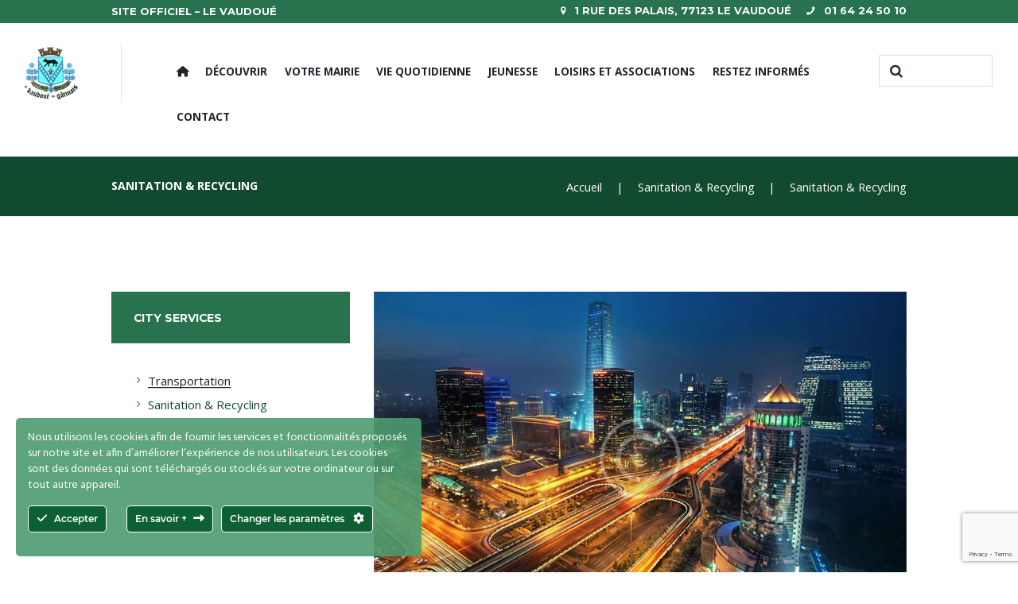

--- FILE ---
content_type: text/html; charset=UTF-8
request_url: https://www.levaudoue.fr/services/sanitation-recycling/
body_size: 26295
content:
<!DOCTYPE html>
<html lang="fr-FR">
<head>
	<meta charset="UTF-8" />
	<meta name="viewport" content="width=device-width, initial-scale=1, maximum-scale=1">
	<meta name="format-detection" content="telephone=no">

	<link rel="profile" href="//gmpg.org/xfn/11" />
	<link rel="pingback" href="https://www.levaudoue.fr/xmlrpc.php" />

	
   		<title>Sanitation &#038; Recycling &#8211; Le Vaudoué</title>
<meta name='robots' content='max-image-preview:large' />
<link rel='dns-prefetch' href='//fonts.googleapis.com' />
<link rel='dns-prefetch' href='//use.fontawesome.com' />
<link rel="alternate" type="application/rss+xml" title="Le Vaudoué &raquo; Flux" href="https://www.levaudoue.fr/feed/" />
<link rel="alternate" type="application/rss+xml" title="Le Vaudoué &raquo; Flux des commentaires" href="https://www.levaudoue.fr/comments/feed/" />
<link rel="alternate" type="text/calendar" title="Le Vaudoué &raquo; Flux iCal" href="https://www.levaudoue.fr/events/?ical=1" />
<link rel="alternate" type="application/rss+xml" title="Le Vaudoué &raquo; Sanitation &#038; Recycling Flux des commentaires" href="https://www.levaudoue.fr/services/sanitation-recycling/feed/" />
<meta property="og:image" content="https://www.levaudoue.fr/wp-content/uploads/2016/01/sevices-1.jpg"/>
<script type="text/javascript">
window._wpemojiSettings = {"baseUrl":"https:\/\/s.w.org\/images\/core\/emoji\/14.0.0\/72x72\/","ext":".png","svgUrl":"https:\/\/s.w.org\/images\/core\/emoji\/14.0.0\/svg\/","svgExt":".svg","source":{"concatemoji":"https:\/\/www.levaudoue.fr\/wp-includes\/js\/wp-emoji-release.min.js?ver=6.3.7"}};
/*! This file is auto-generated */
!function(i,n){var o,s,e;function c(e){try{var t={supportTests:e,timestamp:(new Date).valueOf()};sessionStorage.setItem(o,JSON.stringify(t))}catch(e){}}function p(e,t,n){e.clearRect(0,0,e.canvas.width,e.canvas.height),e.fillText(t,0,0);var t=new Uint32Array(e.getImageData(0,0,e.canvas.width,e.canvas.height).data),r=(e.clearRect(0,0,e.canvas.width,e.canvas.height),e.fillText(n,0,0),new Uint32Array(e.getImageData(0,0,e.canvas.width,e.canvas.height).data));return t.every(function(e,t){return e===r[t]})}function u(e,t,n){switch(t){case"flag":return n(e,"\ud83c\udff3\ufe0f\u200d\u26a7\ufe0f","\ud83c\udff3\ufe0f\u200b\u26a7\ufe0f")?!1:!n(e,"\ud83c\uddfa\ud83c\uddf3","\ud83c\uddfa\u200b\ud83c\uddf3")&&!n(e,"\ud83c\udff4\udb40\udc67\udb40\udc62\udb40\udc65\udb40\udc6e\udb40\udc67\udb40\udc7f","\ud83c\udff4\u200b\udb40\udc67\u200b\udb40\udc62\u200b\udb40\udc65\u200b\udb40\udc6e\u200b\udb40\udc67\u200b\udb40\udc7f");case"emoji":return!n(e,"\ud83e\udef1\ud83c\udffb\u200d\ud83e\udef2\ud83c\udfff","\ud83e\udef1\ud83c\udffb\u200b\ud83e\udef2\ud83c\udfff")}return!1}function f(e,t,n){var r="undefined"!=typeof WorkerGlobalScope&&self instanceof WorkerGlobalScope?new OffscreenCanvas(300,150):i.createElement("canvas"),a=r.getContext("2d",{willReadFrequently:!0}),o=(a.textBaseline="top",a.font="600 32px Arial",{});return e.forEach(function(e){o[e]=t(a,e,n)}),o}function t(e){var t=i.createElement("script");t.src=e,t.defer=!0,i.head.appendChild(t)}"undefined"!=typeof Promise&&(o="wpEmojiSettingsSupports",s=["flag","emoji"],n.supports={everything:!0,everythingExceptFlag:!0},e=new Promise(function(e){i.addEventListener("DOMContentLoaded",e,{once:!0})}),new Promise(function(t){var n=function(){try{var e=JSON.parse(sessionStorage.getItem(o));if("object"==typeof e&&"number"==typeof e.timestamp&&(new Date).valueOf()<e.timestamp+604800&&"object"==typeof e.supportTests)return e.supportTests}catch(e){}return null}();if(!n){if("undefined"!=typeof Worker&&"undefined"!=typeof OffscreenCanvas&&"undefined"!=typeof URL&&URL.createObjectURL&&"undefined"!=typeof Blob)try{var e="postMessage("+f.toString()+"("+[JSON.stringify(s),u.toString(),p.toString()].join(",")+"));",r=new Blob([e],{type:"text/javascript"}),a=new Worker(URL.createObjectURL(r),{name:"wpTestEmojiSupports"});return void(a.onmessage=function(e){c(n=e.data),a.terminate(),t(n)})}catch(e){}c(n=f(s,u,p))}t(n)}).then(function(e){for(var t in e)n.supports[t]=e[t],n.supports.everything=n.supports.everything&&n.supports[t],"flag"!==t&&(n.supports.everythingExceptFlag=n.supports.everythingExceptFlag&&n.supports[t]);n.supports.everythingExceptFlag=n.supports.everythingExceptFlag&&!n.supports.flag,n.DOMReady=!1,n.readyCallback=function(){n.DOMReady=!0}}).then(function(){return e}).then(function(){var e;n.supports.everything||(n.readyCallback(),(e=n.source||{}).concatemoji?t(e.concatemoji):e.wpemoji&&e.twemoji&&(t(e.twemoji),t(e.wpemoji)))}))}((window,document),window._wpemojiSettings);
</script>
<style type="text/css">
img.wp-smiley,
img.emoji {
	display: inline !important;
	border: none !important;
	box-shadow: none !important;
	height: 1em !important;
	width: 1em !important;
	margin: 0 0.07em !important;
	vertical-align: -0.1em !important;
	background: none !important;
	padding: 0 !important;
}
</style>
	<link rel='stylesheet' id='ct-ultimate-gdpr-cookie-popup-css' href='https://www.levaudoue.fr/wp-content/plugins/ct-ultimate-gdpr/assets/css/cookie-popup.min.css?ver=6.3.7' type='text/css' media='all' />
<link rel='stylesheet' id='ct-ultimate-gdpr-custom-fonts-css' href='https://www.levaudoue.fr/wp-content/plugins/ct-ultimate-gdpr/assets/css/fonts/fonts.css?ver=6.3.7' type='text/css' media='all' />
<link rel='stylesheet' id='dashicons-css' href='https://www.levaudoue.fr/wp-includes/css/dashicons.min.css?ver=6.3.7' type='text/css' media='all' />
<style id='wp-block-library-inline-css' type='text/css'>
:root{--wp-admin-theme-color:#007cba;--wp-admin-theme-color--rgb:0,124,186;--wp-admin-theme-color-darker-10:#006ba1;--wp-admin-theme-color-darker-10--rgb:0,107,161;--wp-admin-theme-color-darker-20:#005a87;--wp-admin-theme-color-darker-20--rgb:0,90,135;--wp-admin-border-width-focus:2px;--wp-block-synced-color:#7a00df;--wp-block-synced-color--rgb:122,0,223}@media (min-resolution:192dpi){:root{--wp-admin-border-width-focus:1.5px}}.wp-element-button{cursor:pointer}:root{--wp--preset--font-size--normal:16px;--wp--preset--font-size--huge:42px}:root .has-very-light-gray-background-color{background-color:#eee}:root .has-very-dark-gray-background-color{background-color:#313131}:root .has-very-light-gray-color{color:#eee}:root .has-very-dark-gray-color{color:#313131}:root .has-vivid-green-cyan-to-vivid-cyan-blue-gradient-background{background:linear-gradient(135deg,#00d084,#0693e3)}:root .has-purple-crush-gradient-background{background:linear-gradient(135deg,#34e2e4,#4721fb 50%,#ab1dfe)}:root .has-hazy-dawn-gradient-background{background:linear-gradient(135deg,#faaca8,#dad0ec)}:root .has-subdued-olive-gradient-background{background:linear-gradient(135deg,#fafae1,#67a671)}:root .has-atomic-cream-gradient-background{background:linear-gradient(135deg,#fdd79a,#004a59)}:root .has-nightshade-gradient-background{background:linear-gradient(135deg,#330968,#31cdcf)}:root .has-midnight-gradient-background{background:linear-gradient(135deg,#020381,#2874fc)}.has-regular-font-size{font-size:1em}.has-larger-font-size{font-size:2.625em}.has-normal-font-size{font-size:var(--wp--preset--font-size--normal)}.has-huge-font-size{font-size:var(--wp--preset--font-size--huge)}.has-text-align-center{text-align:center}.has-text-align-left{text-align:left}.has-text-align-right{text-align:right}#end-resizable-editor-section{display:none}.aligncenter{clear:both}.items-justified-left{justify-content:flex-start}.items-justified-center{justify-content:center}.items-justified-right{justify-content:flex-end}.items-justified-space-between{justify-content:space-between}.screen-reader-text{clip:rect(1px,1px,1px,1px);word-wrap:normal!important;border:0;-webkit-clip-path:inset(50%);clip-path:inset(50%);height:1px;margin:-1px;overflow:hidden;padding:0;position:absolute;width:1px}.screen-reader-text:focus{clip:auto!important;background-color:#ddd;-webkit-clip-path:none;clip-path:none;color:#444;display:block;font-size:1em;height:auto;left:5px;line-height:normal;padding:15px 23px 14px;text-decoration:none;top:5px;width:auto;z-index:100000}html :where(.has-border-color){border-style:solid}html :where([style*=border-top-color]){border-top-style:solid}html :where([style*=border-right-color]){border-right-style:solid}html :where([style*=border-bottom-color]){border-bottom-style:solid}html :where([style*=border-left-color]){border-left-style:solid}html :where([style*=border-width]){border-style:solid}html :where([style*=border-top-width]){border-top-style:solid}html :where([style*=border-right-width]){border-right-style:solid}html :where([style*=border-bottom-width]){border-bottom-style:solid}html :where([style*=border-left-width]){border-left-style:solid}html :where(img[class*=wp-image-]){height:auto;max-width:100%}:where(figure){margin:0 0 1em}html :where(.is-position-sticky){--wp-admin--admin-bar--position-offset:var(--wp-admin--admin-bar--height,0px)}@media screen and (max-width:600px){html :where(.is-position-sticky){--wp-admin--admin-bar--position-offset:0px}}
</style>
<style id='font-awesome-svg-styles-default-inline-css' type='text/css'>
.svg-inline--fa {
  display: inline-block;
  height: 1em;
  overflow: visible;
  vertical-align: -.125em;
}
</style>
<link rel='stylesheet' id='font-awesome-svg-styles-css' href='https://www.levaudoue.fr/wp-content/uploads/font-awesome/v6.2.1/css/svg-with-js.css' type='text/css' media='all' />
<style id='font-awesome-svg-styles-inline-css' type='text/css'>
   .wp-block-font-awesome-icon svg::before,
   .wp-rich-text-font-awesome-icon svg::before {content: unset;}
</style>
<style id='classic-theme-styles-inline-css' type='text/css'>
/*! This file is auto-generated */
.wp-block-button__link{color:#fff;background-color:#32373c;border-radius:9999px;box-shadow:none;text-decoration:none;padding:calc(.667em + 2px) calc(1.333em + 2px);font-size:1.125em}.wp-block-file__button{background:#32373c;color:#fff;text-decoration:none}
</style>
<link rel='stylesheet' id='booked-tooltipster-css' href='https://www.levaudoue.fr/wp-content/plugins/booked/assets/js/tooltipster/css/tooltipster.css?ver=3.3.0' type='text/css' media='all' />
<link rel='stylesheet' id='booked-tooltipster-theme-css' href='https://www.levaudoue.fr/wp-content/plugins/booked/assets/js/tooltipster/css/themes/tooltipster-light.css?ver=3.3.0' type='text/css' media='all' />
<link rel='stylesheet' id='booked-animations-css' href='https://www.levaudoue.fr/wp-content/plugins/booked/assets/css/animations.css?ver=2.4' type='text/css' media='all' />
<link rel='stylesheet' id='booked-css-css' href='https://www.levaudoue.fr/wp-content/plugins/booked/dist/booked.css?ver=2.4' type='text/css' media='all' />
<style id='booked-css-inline-css' type='text/css'>
#ui-datepicker-div.booked_custom_date_picker table.ui-datepicker-calendar tbody td a.ui-state-active,#ui-datepicker-div.booked_custom_date_picker table.ui-datepicker-calendar tbody td a.ui-state-active:hover,body #booked-profile-page input[type=submit].button-primary:hover,body .booked-list-view button.button:hover, body .booked-list-view input[type=submit].button-primary:hover,body div.booked-calendar input[type=submit].button-primary:hover,body .booked-modal input[type=submit].button-primary:hover,body div.booked-calendar .bc-head,body div.booked-calendar .bc-head .bc-col,body div.booked-calendar .booked-appt-list .timeslot .timeslot-people button:hover,body #booked-profile-page .booked-profile-header,body #booked-profile-page .booked-tabs li.active a,body #booked-profile-page .booked-tabs li.active a:hover,body #booked-profile-page .appt-block .google-cal-button > a:hover,#ui-datepicker-div.booked_custom_date_picker .ui-datepicker-header{ background:#108745 !important; }body #booked-profile-page input[type=submit].button-primary:hover,body div.booked-calendar input[type=submit].button-primary:hover,body .booked-list-view button.button:hover, body .booked-list-view input[type=submit].button-primary:hover,body .booked-modal input[type=submit].button-primary:hover,body div.booked-calendar .bc-head .bc-col,body div.booked-calendar .booked-appt-list .timeslot .timeslot-people button:hover,body #booked-profile-page .booked-profile-header,body #booked-profile-page .appt-block .google-cal-button > a:hover{ border-color:#108745 !important; }body div.booked-calendar .bc-row.days,body div.booked-calendar .bc-row.days .bc-col,body .booked-calendarSwitcher.calendar,body #booked-profile-page .booked-tabs,#ui-datepicker-div.booked_custom_date_picker table.ui-datepicker-calendar thead,#ui-datepicker-div.booked_custom_date_picker table.ui-datepicker-calendar thead th{ background:#056802 !important; }body div.booked-calendar .bc-row.days .bc-col,body #booked-profile-page .booked-tabs{ border-color:#056802 !important; }#ui-datepicker-div.booked_custom_date_picker table.ui-datepicker-calendar tbody td.ui-datepicker-today a,#ui-datepicker-div.booked_custom_date_picker table.ui-datepicker-calendar tbody td.ui-datepicker-today a:hover,body #booked-profile-page input[type=submit].button-primary,body div.booked-calendar input[type=submit].button-primary,body .booked-list-view button.button, body .booked-list-view input[type=submit].button-primary,body .booked-list-view button.button, body .booked-list-view input[type=submit].button-primary,body .booked-modal input[type=submit].button-primary,body div.booked-calendar .booked-appt-list .timeslot .timeslot-people button,body #booked-profile-page .booked-profile-appt-list .appt-block.approved .status-block,body #booked-profile-page .appt-block .google-cal-button > a,body .booked-modal p.booked-title-bar,body div.booked-calendar .bc-col:hover .date span,body .booked-list-view a.booked_list_date_picker_trigger.booked-dp-active,body .booked-list-view a.booked_list_date_picker_trigger.booked-dp-active:hover,.booked-ms-modal .booked-book-appt,body #booked-profile-page .booked-tabs li a .counter{ background:#05a300; }body #booked-profile-page input[type=submit].button-primary,body div.booked-calendar input[type=submit].button-primary,body .booked-list-view button.button, body .booked-list-view input[type=submit].button-primary,body .booked-list-view button.button, body .booked-list-view input[type=submit].button-primary,body .booked-modal input[type=submit].button-primary,body #booked-profile-page .appt-block .google-cal-button > a,body div.booked-calendar .booked-appt-list .timeslot .timeslot-people button,body .booked-list-view a.booked_list_date_picker_trigger.booked-dp-active,body .booked-list-view a.booked_list_date_picker_trigger.booked-dp-active:hover{ border-color:#05a300; }body .booked-modal .bm-window p i.fa,body .booked-modal .bm-window a,body .booked-appt-list .booked-public-appointment-title,body .booked-modal .bm-window p.appointment-title,.booked-ms-modal.visible:hover .booked-book-appt{ color:#05a300; }.booked-appt-list .timeslot.has-title .booked-public-appointment-title { color:inherit; }
</style>
<link rel='stylesheet' id='ccchildpagescss-css' href='https://www.levaudoue.fr/wp-content/plugins/cc-child-pages/includes/css/styles.css?ver=1.43' type='text/css' media='all' />
<link rel='stylesheet' id='ccchildpagesskincss-css' href='https://www.levaudoue.fr/wp-content/plugins/cc-child-pages/includes/css/skins.css?ver=1.43' type='text/css' media='all' />
<style id='ccchildpagesskincss-inline-css' type='text/css'>
.simple .ccchildpage a {
    color: #fff !important;
}
</style>
<!--[if lt IE 8]>
<link rel='stylesheet' id='ccchildpagesiecss-css' href='https://www.levaudoue.fr/wp-content/plugins/cc-child-pages/includes/css/styles.ie.css?ver=1.43' type='text/css' media='all' />
<![endif]-->
<link rel='stylesheet' id='contact-form-7-css' href='https://www.levaudoue.fr/wp-content/plugins/contact-form-7/includes/css/styles.css?ver=5.9.8' type='text/css' media='all' />
<link rel='stylesheet' id='ct-ultimate-gdpr-css' href='https://www.levaudoue.fr/wp-content/plugins/ct-ultimate-gdpr/assets/css/style.min.css?ver=4.4' type='text/css' media='all' />
<link rel='stylesheet' id='ct-ultimate-gdpr-font-awesome-css' href='https://www.levaudoue.fr/wp-content/plugins/ct-ultimate-gdpr/assets/css/fonts/font-awesome/css/font-awesome.min.css?ver=6.3.7' type='text/css' media='all' />
<link rel='stylesheet' id='essential-grid-plugin-settings-css' href='https://www.levaudoue.fr/wp-content/plugins/essential-grid/public/assets/css/settings.css?ver=2.3.6' type='text/css' media='all' />
<link rel='stylesheet' id='tp-fontello-css' href='https://www.levaudoue.fr/wp-content/plugins/essential-grid/public/assets/font/fontello/css/fontello.css?ver=2.3.6' type='text/css' media='all' />
<link rel='stylesheet' id='rs-plugin-settings-css' href='https://www.levaudoue.fr/wp-content/plugins/revslider/public/assets/css/rs6.css?ver=6.2.17' type='text/css' media='all' />
<style id='rs-plugin-settings-inline-css' type='text/css'>
#rs-demo-id {}
</style>
<link rel='stylesheet' id='parent-style-css' href='https://www.levaudoue.fr/wp-content/themes/citygov/style.css?ver=6.3.7' type='text/css' media='all' />
<link rel='stylesheet' id='citygov-font-google-fonts-style-css' href='//fonts.googleapis.com/css?family=Open+Sans:300,300italic,400,400italic,700,700italic|Hind:400,500|Montserrat:300,300italic,400,400italic,700,700italic|Damion&#038;subset=latin,latin-ext' type='text/css' media='all' />
<link rel='stylesheet' id='fontello-style-css' href='https://www.levaudoue.fr/wp-content/themes/citygov/css/fontello/css/fontello.css' type='text/css' media='all' />
<link rel='stylesheet' id='citygov-main-style-css' href='https://www.levaudoue.fr/wp-content/themes/citygov_child/style.css' type='text/css' media='all' />
<link rel='stylesheet' id='citygov-animation-style-css' href='https://www.levaudoue.fr/wp-content/themes/citygov/fw/css/core.animation.css' type='text/css' media='all' />
<link rel='stylesheet' id='citygov-shortcodes-style-css' href='https://www.levaudoue.fr/wp-content/plugins/trx_utils/shortcodes/theme.shortcodes.css' type='text/css' media='all' />
<link rel='stylesheet' id='citygov-plugin-booked-style-css' href='https://www.levaudoue.fr/wp-content/themes/citygov/css/plugin.booked.css' type='text/css' media='all' />
<link rel='stylesheet' id='citygov-plugin-tribe-events-style-css' href='https://www.levaudoue.fr/wp-content/themes/citygov/css/plugin.tribe-events.css' type='text/css' media='all' />
<link rel='stylesheet' id='citygov-plugin-html5-jquery-audio-player-style-css' href='https://www.levaudoue.fr/wp-content/themes/citygov/css/plugin.html5-jquery-audio-player.css' type='text/css' media='all' />
<link rel='stylesheet' id='citygov-skin-style-css' href='https://www.levaudoue.fr/wp-content/themes/citygov/skins/citygov/skin.css' type='text/css' media='all' />
<link rel='stylesheet' id='citygov-custom-style-css' href='https://www.levaudoue.fr/wp-content/themes/citygov/fw/css/custom-style.css' type='text/css' media='all' />
<style id='citygov-custom-style-inline-css' type='text/css'>
  .contacts_wrap .logo img{height:30px}
</style>
<link rel='stylesheet' id='citygov-responsive-style-css' href='https://www.levaudoue.fr/wp-content/themes/citygov/css/responsive.css' type='text/css' media='all' />
<link rel='stylesheet' id='citygov-skin-responsive-style-css' href='https://www.levaudoue.fr/wp-content/themes/citygov/skins/citygov/skin.responsive.css' type='text/css' media='all' />
<link rel='stylesheet' id='mediaelement-css' href='https://www.levaudoue.fr/wp-includes/js/mediaelement/mediaelementplayer-legacy.min.css?ver=4.2.17' type='text/css' media='all' />
<link rel='stylesheet' id='wp-mediaelement-css' href='https://www.levaudoue.fr/wp-includes/js/mediaelement/wp-mediaelement.min.css?ver=6.3.7' type='text/css' media='all' />
<link rel='stylesheet' id='ct-ultimate-gdpr-jquery-ui-css' href='https://www.levaudoue.fr/wp-content/plugins/ct-ultimate-gdpr/assets/css/jquery-ui.min.css?ver=6.3.7' type='text/css' media='all' />
<link rel='stylesheet' id='mimetypes-link-icons-css' href='https://www.levaudoue.fr/wp-content/plugins/mimetypes-link-icons/css/style.php?cssvars=bXRsaV9oZWlnaHQ9MTYmbXRsaV9pbWFnZV90eXBlPXBuZyZtdGxpX2xlZnRvcnJpZ2h0PWxlZnQ&#038;ver=3.0' type='text/css' media='all' />
<link rel='stylesheet' id='font-awesome-official-css' href='https://use.fontawesome.com/releases/v6.2.1/css/all.css' type='text/css' media='all' integrity="sha384-twcuYPV86B3vvpwNhWJuaLdUSLF9+ttgM2A6M870UYXrOsxKfER2MKox5cirApyA" crossorigin="anonymous" />
<link rel='stylesheet' id='js_composer_front-css' href='https://www.levaudoue.fr/wp-content/plugins/js_composer/assets/css/js_composer.min.css?ver=6.2.0' type='text/css' media='all' />
<link rel='stylesheet' id='sib-front-css-css' href='https://www.levaudoue.fr/wp-content/plugins/mailin/css/mailin-front.css?ver=6.3.7' type='text/css' media='all' />
<link rel='stylesheet' id='font-awesome-official-v4shim-css' href='https://use.fontawesome.com/releases/v6.2.1/css/v4-shims.css' type='text/css' media='all' integrity="sha384-RreHPODFsMyzCpG+dKnwxOSjmjkuPWWdYP8sLpBRoSd8qPNJwaxKGUdxhQOKwUc7" crossorigin="anonymous" />
<script type='text/javascript' src='https://www.levaudoue.fr/wp-includes/js/jquery/jquery.min.js?ver=3.7.0' id='jquery-core-js'></script>
<script type='text/javascript' src='https://www.levaudoue.fr/wp-includes/js/jquery/jquery-migrate.min.js?ver=3.4.1' id='jquery-migrate-js'></script>
<script type='text/javascript' src='https://www.levaudoue.fr/wp-content/plugins/revslider/public/assets/js/rbtools.min.js?ver=6.2.17' id='tp-tools-js'></script>
<script type='text/javascript' src='https://www.levaudoue.fr/wp-content/plugins/revslider/public/assets/js/rs6.min.js?ver=6.2.17' id='revmin-js'></script>
<script type='text/javascript' src='https://www.levaudoue.fr/wp-content/themes/citygov/fw/js/photostack/modernizr.min.js' id='modernizr-js'></script>
<script type='text/javascript' id='ct-ultimate-gdpr-cookie-list-js-extra'>
/* <![CDATA[ */
var ct_ultimate_gdpr_cookie_list = {"list":[{"cookie_name":"akavpau_ppsd","cookie_type_label":"Essentiels","first_or_third_party":"Tierce partie","can_be_blocked":"","session_or_persistent":"Session","expiry_time":"","purpose":""},{"cookie_name":"wordpress_1d8737c5ddf39835f96cf1586b3d2383","cookie_type_label":"Essentiels","first_or_third_party":"Tierce partie","can_be_blocked":"1","session_or_persistent":"Session","expiry_time":"","purpose":""},{"cookie_name":"PHPSESSID","cookie_type_label":"Essentiels","first_or_third_party":"Tierce partie","can_be_blocked":"1","session_or_persistent":"Session","expiry_time":"","purpose":""},{"cookie_name":"wordpress_logged_in_1d8737c5ddf39835f96cf1586b3d2383","cookie_type_label":"Essentiels","first_or_third_party":"Tierce partie","can_be_blocked":"1","session_or_persistent":"Session","expiry_time":"","purpose":""},{"cookie_name":"SERVERID112363","cookie_type_label":"Essentiels","first_or_third_party":"Tierce partie","can_be_blocked":"1","session_or_persistent":"Session","expiry_time":"","purpose":""},{"cookie_name":"woocommerce_*, wp_woocommerce_*, wc_cart_hash_*, wc_fragments_*","cookie_type_label":"Essentiels","first_or_third_party":"Tierce partie","can_be_blocked":"1","session_or_persistent":"Persistant","expiry_time":"","purpose":""}]};
/* ]]> */
</script>
<script type='text/javascript' src='https://www.levaudoue.fr/wp-content/plugins/ct-ultimate-gdpr/assets/js/cookie-list.js?ver=4.4' id='ct-ultimate-gdpr-cookie-list-js'></script>
<script type='text/javascript' src='https://www.levaudoue.fr/wp-content/plugins/ct-ultimate-gdpr/assets/js/shortcode-block-cookie.js?ver=4.4' id='ct-ultimate-gdpr-shortcode-block-cookie-js'></script>
<script type='text/javascript' id='ai-js-js-extra'>
/* <![CDATA[ */
var MyAjax = {"ajaxurl":"https:\/\/www.levaudoue.fr\/wp-admin\/admin-ajax.php","security":"40b9944f8b"};
/* ]]> */
</script>
<script type='text/javascript' src='https://www.levaudoue.fr/wp-content/plugins/advanced-iframe/js/ai.min.js?ver=439614' id='ai-js-js'></script>
<script type='text/javascript' id='sib-front-js-js-extra'>
/* <![CDATA[ */
var sibErrMsg = {"invalidMail":"Veuillez entrer une adresse e-mail valide.","requiredField":"Veuillez compl\u00e9ter les champs obligatoires.","invalidDateFormat":"Veuillez entrer une date valide.","invalidSMSFormat":"Veuillez entrer une num\u00e9ro de t\u00e9l\u00e9phone valide."};
var ajax_sib_front_object = {"ajax_url":"https:\/\/www.levaudoue.fr\/wp-admin\/admin-ajax.php","ajax_nonce":"37f6614c54","flag_url":"https:\/\/www.levaudoue.fr\/wp-content\/plugins\/mailin\/img\/flags\/"};
/* ]]> */
</script>
<script type='text/javascript' src='https://www.levaudoue.fr/wp-content/plugins/mailin/js/mailin-front.js?ver=1764010819' id='sib-front-js-js'></script>
<link rel="https://api.w.org/" href="https://www.levaudoue.fr/wp-json/" /><link rel="EditURI" type="application/rsd+xml" title="RSD" href="https://www.levaudoue.fr/xmlrpc.php?rsd" />
<meta name="generator" content="WordPress 6.3.7" />
<link rel="canonical" href="https://www.levaudoue.fr/services/sanitation-recycling/" />
<link rel='shortlink' href='https://www.levaudoue.fr/?p=247' />
<link rel="alternate" type="application/json+oembed" href="https://www.levaudoue.fr/wp-json/oembed/1.0/embed?url=https%3A%2F%2Fwww.levaudoue.fr%2Fservices%2Fsanitation-recycling%2F" />
<link rel="alternate" type="text/xml+oembed" href="https://www.levaudoue.fr/wp-json/oembed/1.0/embed?url=https%3A%2F%2Fwww.levaudoue.fr%2Fservices%2Fsanitation-recycling%2F&#038;format=xml" />
<meta name="tec-api-version" content="v1"><meta name="tec-api-origin" content="https://www.levaudoue.fr"><link rel="https://theeventscalendar.com/" href="https://www.levaudoue.fr/wp-json/tribe/events/v1/" /><!-- Tracking code easily added by NK Google Analytics -->
<!-- Global site tag (gtag.js) - Google Analytics --><script async src="https://www.googletagmanager.com/gtag/js?id=G-JTTR0KLDP5"></script><script>  window.dataLayer = window.dataLayer || [];  function gtag(){dataLayer.push(arguments);}  gtag('js', new Date());  gtag('config', 'G-JTTR0KLDP5');</script><meta name="generator" content="Powered by WPBakery Page Builder - drag and drop page builder for WordPress."/>
<meta name="generator" content="Powered by Slider Revolution 6.2.17 - responsive, Mobile-Friendly Slider Plugin for WordPress with comfortable drag and drop interface." />
<script type="text/javascript">function setREVStartSize(e){
			//window.requestAnimationFrame(function() {				 
				window.RSIW = window.RSIW===undefined ? window.innerWidth : window.RSIW;	
				window.RSIH = window.RSIH===undefined ? window.innerHeight : window.RSIH;	
				try {								
					var pw = document.getElementById(e.c).parentNode.offsetWidth,
						newh;
					pw = pw===0 || isNaN(pw) ? window.RSIW : pw;
					e.tabw = e.tabw===undefined ? 0 : parseInt(e.tabw);
					e.thumbw = e.thumbw===undefined ? 0 : parseInt(e.thumbw);
					e.tabh = e.tabh===undefined ? 0 : parseInt(e.tabh);
					e.thumbh = e.thumbh===undefined ? 0 : parseInt(e.thumbh);
					e.tabhide = e.tabhide===undefined ? 0 : parseInt(e.tabhide);
					e.thumbhide = e.thumbhide===undefined ? 0 : parseInt(e.thumbhide);
					e.mh = e.mh===undefined || e.mh=="" || e.mh==="auto" ? 0 : parseInt(e.mh,0);		
					if(e.layout==="fullscreen" || e.l==="fullscreen") 						
						newh = Math.max(e.mh,window.RSIH);					
					else{					
						e.gw = Array.isArray(e.gw) ? e.gw : [e.gw];
						for (var i in e.rl) if (e.gw[i]===undefined || e.gw[i]===0) e.gw[i] = e.gw[i-1];					
						e.gh = e.el===undefined || e.el==="" || (Array.isArray(e.el) && e.el.length==0)? e.gh : e.el;
						e.gh = Array.isArray(e.gh) ? e.gh : [e.gh];
						for (var i in e.rl) if (e.gh[i]===undefined || e.gh[i]===0) e.gh[i] = e.gh[i-1];
											
						var nl = new Array(e.rl.length),
							ix = 0,						
							sl;					
						e.tabw = e.tabhide>=pw ? 0 : e.tabw;
						e.thumbw = e.thumbhide>=pw ? 0 : e.thumbw;
						e.tabh = e.tabhide>=pw ? 0 : e.tabh;
						e.thumbh = e.thumbhide>=pw ? 0 : e.thumbh;					
						for (var i in e.rl) nl[i] = e.rl[i]<window.RSIW ? 0 : e.rl[i];
						sl = nl[0];									
						for (var i in nl) if (sl>nl[i] && nl[i]>0) { sl = nl[i]; ix=i;}															
						var m = pw>(e.gw[ix]+e.tabw+e.thumbw) ? 1 : (pw-(e.tabw+e.thumbw)) / (e.gw[ix]);					
						newh =  (e.gh[ix] * m) + (e.tabh + e.thumbh);
					}				
					if(window.rs_init_css===undefined) window.rs_init_css = document.head.appendChild(document.createElement("style"));					
					document.getElementById(e.c).height = newh+"px";
					window.rs_init_css.innerHTML += "#"+e.c+"_wrapper { height: "+newh+"px }";				
				} catch(e){
					console.log("Failure at Presize of Slider:" + e)
				}					   
			//});
		  };</script>
<noscript><style> .wpb_animate_when_almost_visible { opacity: 1; }</style></noscript></head>

<body data-rsssl=1 class="services-template-default single single-services postid-247 tribe-no-js citygov_body body_style_wide body_filled theme_skin_citygov article_style_stretch layout_single-standard template_single-standard scheme_original top_panel_show top_panel_above sidebar_show sidebar_left sidebar_outer_hide preloader wpb-js-composer js-comp-ver-6.2.0 vc_responsive">
      	<div id="page_preloader"></div><a id="toc_home" class="sc_anchor" title="Accueil" data-description="&lt;i&gt;Return to Home&lt;/i&gt; - &lt;br&gt;navigate to home page of the site" data-icon="icon-home" data-url="https://www.levaudoue.fr/" data-separator="yes"></a><a id="toc_top" class="sc_anchor" title="To Top" data-description="&lt;i&gt;Back to top&lt;/i&gt; - &lt;br&gt;scroll to top of the page" data-icon="icon-double-up" data-url="" data-separator="yes"></a>
	
	
	
	<div class="body_wrap">

		
		<div class="page_wrap">

					
		<div class="top_panel_fixed_wrap"></div>

		<header class="top_panel_wrap top_panel_style_3 scheme_original">
			<div class="top_panel_wrap_inner top_panel_inner_style_3 top_panel_position_above">
			
							<div class="top_panel_top">
					<div class="content_wrap clearfix">
							<div class="top_panel_top_contact_area">
		Site officiel – Le Vaudoué	</div>
	
	<div class="top_panel_top_open_hours icon-location"><span>1 Rue des Palais, 77123 Le Vaudoué</span><div class="icon-phone"> 01 64 24 50 10</div></div>
	
<div class="top_panel_top_user_area">
			<div class="top_panel_top_socials">
					</div>
				<ul id="menu_user" class="menu_user_nav">
		
	</ul>

</div>					</div>
				</div>
			
			<div class="top_panel_middle" >
				<div class="content_wrap">
					<div class="contact_logo">
								<div class="logo">
			<a href="https://www.levaudoue.fr/"><img src="https://www.levaudoue.fr/wp-content/uploads/2022/06/logo-vaudoue-v2.jpg" class="logo_main" alt="logo-vaudoue-v2" width="69" height="75"><img src="https://www.levaudoue.fr/wp-content/uploads/2022/06/logo-vaudoue-v2.jpg" class="logo_fixed" alt="logo-vaudoue-v2" width="69" height="75"></a>
		</div>
							</div>
                                            <div class="top_panel_top_search"><div class="search_wrap search_style_regular search_state_fixed search_ajax">
						<div class="search_form_wrap">
							<form role="search" method="get" class="search_form" action="https://www.levaudoue.fr/">
								<button type="submit" class="search_submit icon-search" title="Start search"></button>
								<input type="text" class="search_field" placeholder="" value="" name="s" />
							</form>
						</div>
						<div class="search_results widget_area scheme_original"><a class="search_results_close icon-cancel"></a><div class="search_results_content"></div></div>
				</div></div>
                    
					<div class="menu_main_wrap">
						<a href="#" class="menu_main_responsive_button icon-menu"></a>
						<nav class="menu_main_nav_area">
							<ul id="menu_main" class="menu_main_nav"><li id="menu-item-111014" class="menu-item menu-item-type-post_type menu-item-object-page menu-item-home menu-item-111014"><a href="https://www.levaudoue.fr/"><i class="fa fa fa-home"></i></a></li>
<li id="menu-item-110090" class="menu-item menu-item-type-post_type menu-item-object-page menu-item-has-children menu-item-110090"><a href="https://www.levaudoue.fr/decouvrir-le-vaudoue/">Découvrir</a>
<ul class="sub-menu">
	<li id="menu-item-110132" class="menu-item menu-item-type-post_type menu-item-object-page menu-item-has-children menu-item-110132"><a href="https://www.levaudoue.fr/decouvrir-le-vaudoue/comment-venir-au-village/">Comment venir au village ?</a>
	<ul class="sub-menu">
		<li id="menu-item-113868" class="menu-item menu-item-type-post_type menu-item-object-page menu-item-113868"><a href="https://www.levaudoue.fr/decouvrir-le-vaudoue/rezo-pouce/">REZO POUCE</a></li>
	</ul>
</li>
	<li id="menu-item-108893" class="menu-item menu-item-type-post_type menu-item-object-page menu-item-has-children menu-item-108893"><a href="https://www.levaudoue.fr/decouvrir-le-vaudoue/portrait-du-vaudoue/">Portrait du Vaudoué</a>
	<ul class="sub-menu">
		<li id="menu-item-110091" class="menu-item menu-item-type-post_type menu-item-object-page menu-item-110091"><a href="https://www.levaudoue.fr/decouvrir-le-vaudoue/portrait-du-vaudoue/photos-dhier-et-daujourdhui/">Photos Hier / Aujourd’hui</a></li>
		<li id="menu-item-110092" class="menu-item menu-item-type-post_type menu-item-object-page menu-item-110092"><a href="https://www.levaudoue.fr/decouvrir-le-vaudoue/portrait-du-vaudoue/la-riviere-ecole/">La rivière école</a></li>
		<li id="menu-item-110093" class="menu-item menu-item-type-post_type menu-item-object-page menu-item-110093"><a href="https://www.levaudoue.fr/decouvrir-le-vaudoue/portrait-du-vaudoue/la-chapelle-de-fourches/">La Chapelle de Fourches</a></li>
		<li id="menu-item-110094" class="menu-item menu-item-type-post_type menu-item-object-page menu-item-has-children menu-item-110094"><a href="https://www.levaudoue.fr/decouvrir-le-vaudoue/portrait-du-vaudoue/leglise-st-loup-de-sens/">L’église St Loup-de-Sens</a>
		<ul class="sub-menu">
			<li id="menu-item-110095" class="menu-item menu-item-type-post_type menu-item-object-page menu-item-110095"><a href="https://www.levaudoue.fr/decouvrir-le-vaudoue/portrait-du-vaudoue/leglise-st-loup-de-sens/chouettes-a-leglise/">Chouettes à l’église</a></li>
		</ul>
</li>
		<li id="menu-item-110096" class="menu-item menu-item-type-post_type menu-item-object-page menu-item-110096"><a href="https://www.levaudoue.fr/decouvrir-le-vaudoue/portrait-du-vaudoue/square-de-la-felarde/">Square de la Félarde</a></li>
		<li id="menu-item-110097" class="menu-item menu-item-type-post_type menu-item-object-page menu-item-110097"><a href="https://www.levaudoue.fr/decouvrir-le-vaudoue/portrait-du-vaudoue/lancienne-distillerie-du-vaudoue/">L’ancienne distillerie</a></li>
		<li id="menu-item-118804" class="menu-item menu-item-type-post_type menu-item-object-page menu-item-118804"><a href="https://www.levaudoue.fr/decouvrir-le-vaudoue/portrait-du-vaudoue/le-bois-pedagogique/">Le Bois pédagogique</a></li>
		<li id="menu-item-110098" class="menu-item menu-item-type-post_type menu-item-object-page menu-item-110098"><a href="https://www.levaudoue.fr/decouvrir-le-vaudoue/portrait-du-vaudoue/bombardier-lancaster/">Le Bombardier Lancaster</a></li>
		<li id="menu-item-110099" class="menu-item menu-item-type-post_type menu-item-object-page menu-item-110099"><a href="https://www.levaudoue.fr/decouvrir-le-vaudoue/portrait-du-vaudoue/le-columbarium/">Le columbarium</a></li>
		<li id="menu-item-110100" class="menu-item menu-item-type-post_type menu-item-object-page menu-item-110100"><a href="https://www.levaudoue.fr/decouvrir-le-vaudoue/portrait-du-vaudoue/le-cinema-sinvite-au-vaudoue/">Le Cinéma s’invite au Vaudoué</a></li>
	</ul>
</li>
	<li id="menu-item-110102" class="menu-item menu-item-type-post_type menu-item-object-page menu-item-has-children menu-item-110102"><a href="https://www.levaudoue.fr/decouvrir-le-vaudoue/tourisme-2/">Tourisme</a>
	<ul class="sub-menu">
		<li id="menu-item-110103" class="menu-item menu-item-type-post_type menu-item-object-page menu-item-110103"><a href="https://www.levaudoue.fr/decouvrir-le-vaudoue/comment-venir-au-village/">Comment venir au village ?</a></li>
		<li id="menu-item-115451" class="menu-item menu-item-type-post_type menu-item-object-page menu-item-115451"><a href="https://www.levaudoue.fr/decouvrir-le-vaudoue/tourisme-2/circuit-du-tour-du-vaudoue-circuits-de-randonnee-et-points-dinteret-autour-du-vaudoue/">Circuits du Vaudoué</a></li>
		<li id="menu-item-110104" class="menu-item menu-item-type-post_type menu-item-object-page menu-item-110104"><a href="https://www.levaudoue.fr/decouvrir-le-vaudoue/tourisme-2/randonnees-et-promenades/">Parcours, Randonnées et Promenades</a></li>
		<li id="menu-item-113913" class="menu-item menu-item-type-post_type menu-item-object-page menu-item-113913"><a href="https://www.levaudoue.fr/decouvrir-le-vaudoue/tourisme-2/les-abris-graves-du-gatinais/">Le sentier de la découverte de l’Art Rupestre</a></li>
		<li id="menu-item-110105" class="menu-item menu-item-type-post_type menu-item-object-page menu-item-110105"><a href="https://www.levaudoue.fr/decouvrir-le-vaudoue/tourisme-2/villes-et-villages/">Villes et villages</a></li>
		<li id="menu-item-110106" class="menu-item menu-item-type-post_type menu-item-object-page menu-item-110106"><a href="https://www.levaudoue.fr/decouvrir-le-vaudoue/tourisme-2/musees/">Musées</a></li>
		<li id="menu-item-110107" class="menu-item menu-item-type-post_type menu-item-object-page menu-item-110107"><a href="https://www.levaudoue.fr/decouvrir-le-vaudoue/tourisme-2/les-attractions/">Les attractions</a></li>
		<li id="menu-item-110109" class="menu-item menu-item-type-post_type menu-item-object-page menu-item-110109"><a href="https://www.levaudoue.fr/decouvrir-le-vaudoue/tourisme-2/chateaux-regionaux/">Châteaux régionaux</a></li>
		<li id="menu-item-110110" class="menu-item menu-item-type-post_type menu-item-object-page menu-item-110110"><a href="https://www.levaudoue.fr/decouvrir-le-vaudoue/tourisme-2/tourisme-en-seine-et-marne/">Tourisme aux alentours</a></li>
	</ul>
</li>
</ul>
</li>
<li id="menu-item-108892" class="menu-item menu-item-type-post_type menu-item-object-page menu-item-has-children menu-item-108892"><a href="https://www.levaudoue.fr/votre-mairie/">Votre mairie</a>
<ul class="sub-menu">
	<li id="menu-item-117223" class="menu-item menu-item-type-post_type menu-item-object-page menu-item-117223"><a href="https://www.levaudoue.fr/votre-mairie/equipe-municipale-2/">Equipe municipale</a></li>
	<li id="menu-item-108900" class="menu-item menu-item-type-post_type menu-item-object-page menu-item-has-children menu-item-108900"><a href="https://www.levaudoue.fr/votre-mairie/les-commissions/">Les commissions</a>
	<ul class="sub-menu">
		<li id="menu-item-113057" class="menu-item menu-item-type-post_type menu-item-object-page menu-item-113057"><a href="https://www.levaudoue.fr/votre-mairie/les-commissions/les-commissions-municipales/">Commissions municipales</a></li>
		<li id="menu-item-108911" class="menu-item menu-item-type-post_type menu-item-object-page menu-item-108911"><a href="https://www.levaudoue.fr/votre-mairie/les-commissions/commissions-pnrgf/">Commissions PNRGF</a></li>
		<li id="menu-item-108909" class="menu-item menu-item-type-post_type menu-item-object-page menu-item-108909"><a href="https://www.levaudoue.fr/votre-mairie/les-commissions/commissions-capf/">Commissions CAPF</a></li>
		<li id="menu-item-109690" class="menu-item menu-item-type-post_type menu-item-object-page menu-item-109690"><a href="https://www.levaudoue.fr/votre-mairie/les-commissions/syndicats-intercommunaux/">Syndicats intercommunaux</a></li>
	</ul>
</li>
	<li id="menu-item-108914" class="menu-item menu-item-type-post_type menu-item-object-page menu-item-108914"><a href="https://www.levaudoue.fr/votre-mairie/groupes-de-travail-ouverts/">Groupes de travail ouverts</a></li>
	<li id="menu-item-118791" class="menu-item menu-item-type-post_type menu-item-object-page menu-item-has-children menu-item-118791"><a href="https://www.levaudoue.fr/votre-mairie/abc-atlas-de-la-biodiversite-communale/">ABC – Atlas de la Biodiversité Communale</a>
	<ul class="sub-menu">
		<li id="menu-item-118824" class="menu-item menu-item-type-post_type menu-item-object-page menu-item-118824"><a href="https://www.levaudoue.fr/votre-mairie/abc-atlas-de-la-biodiversite-communale/abc-les-etapes-de-la-construction-du-projet/">ABC – Les étapes de la construction du projet</a></li>
		<li id="menu-item-118825" class="menu-item menu-item-type-post_type menu-item-object-page menu-item-118825"><a href="https://www.levaudoue.fr/votre-mairie/abc-atlas-de-la-biodiversite-communale/abc-les-intervenants/">ABC – Les intervenants</a></li>
		<li id="menu-item-118827" class="menu-item menu-item-type-post_type menu-item-object-page menu-item-118827"><a href="https://www.levaudoue.fr/votre-mairie/abc-atlas-de-la-biodiversite-communale/abc-les-etapes-de-la-realisation/">ABC – Les étapes de la réalisation</a></li>
	</ul>
</li>
	<li id="menu-item-109696" class="menu-item menu-item-type-post_type menu-item-object-page menu-item-has-children menu-item-109696"><a href="https://www.levaudoue.fr/votre-mairie/debats-publics/">Debats publics</a>
	<ul class="sub-menu">
		<li id="menu-item-119113" class="menu-item menu-item-type-post_type menu-item-object-page menu-item-119113"><a href="https://www.levaudoue.fr/votre-mairie/debats-publics/les-debats-publics-de-la-mandature-2020-2026/">Les débats publics de la mandature 2020 – 2026</a></li>
		<li id="menu-item-116835" class="menu-item menu-item-type-post_type menu-item-object-page menu-item-116835"><a href="https://www.levaudoue.fr/votre-mairie/debats-publics/loi-aper-acceleration-de-la-production-denergies-renouvelables/">LOI APER – Accélération de la production d’énergies renouvelables</a></li>
		<li id="menu-item-112784" class="menu-item menu-item-type-post_type menu-item-object-page menu-item-112784"><a href="https://www.levaudoue.fr/votre-mairie/debats-publics/projets-2020-2026/">Projets 2020 – 2026</a></li>
		<li id="menu-item-109695" class="menu-item menu-item-type-post_type menu-item-object-page menu-item-109695"><a href="https://www.levaudoue.fr/votre-mairie/debats-publics/grand-debat-national-2019/">Débat national 2019</a></li>
		<li id="menu-item-109694" class="menu-item menu-item-type-post_type menu-item-object-page menu-item-109694"><a href="https://www.levaudoue.fr/votre-mairie/debats-publics/couloirs-aeriens/">Couloirs aériens</a></li>
	</ul>
</li>
	<li id="menu-item-109070" class="menu-item menu-item-type-post_type menu-item-object-page menu-item-109070"><a href="https://www.levaudoue.fr/votre-mairie/publications-municipales/">Publications municipales</a></li>
	<li id="menu-item-108913" class="menu-item menu-item-type-post_type menu-item-object-page menu-item-108913"><a href="https://www.levaudoue.fr/votre-mairie/demarches-administratives/">Demarches administratives</a></li>
	<li id="menu-item-109151" class="menu-item menu-item-type-post_type menu-item-object-page menu-item-109151"><a href="https://www.levaudoue.fr/votre-mairie/finances/">Finances</a></li>
	<li id="menu-item-113924" class="menu-item menu-item-type-post_type menu-item-object-page menu-item-113924"><a href="https://www.levaudoue.fr/votre-mairie/tarifs-municipaux/">TARIFS MUNICIPAUX</a></li>
	<li id="menu-item-117677" class="menu-item menu-item-type-post_type menu-item-object-page menu-item-117677"><a href="https://www.levaudoue.fr/votre-mairie/emplois-locaux/">Emplois locaux</a></li>
</ul>
</li>
<li id="menu-item-108912" class="menu-item menu-item-type-post_type menu-item-object-page menu-item-has-children menu-item-108912"><a href="https://www.levaudoue.fr/vie-quotidienne/">Vie quotidienne</a>
<ul class="sub-menu">
	<li id="menu-item-108894" class="menu-item menu-item-type-post_type menu-item-object-page menu-item-has-children menu-item-108894"><a href="https://www.levaudoue.fr/vie-quotidienne/urbanisme-2/">Urbanisme</a>
	<ul class="sub-menu">
		<li id="menu-item-108897" class="menu-item menu-item-type-post_type menu-item-object-page menu-item-108897"><a href="https://www.levaudoue.fr/vie-quotidienne/urbanisme-2/se-renseigner-avant-deffectuer-des-travaux/">Se renseigner avant d’effectuer des travaux</a></li>
		<li id="menu-item-108916" class="menu-item menu-item-type-post_type menu-item-object-page menu-item-108916"><a href="https://www.levaudoue.fr/vie-quotidienne/urbanisme-2/documents-durbanisme-cerfa-2/">Documents d’urbanisme CERFA</a></li>
		<li id="menu-item-108902" class="menu-item menu-item-type-post_type menu-item-object-page menu-item-108902"><a href="https://www.levaudoue.fr/vie-quotidienne/urbanisme-2/loi-alur-2014/">Loi ALUR 2014</a></li>
		<li id="menu-item-119933" class="menu-item menu-item-type-post_type menu-item-object-page menu-item-119933"><a href="https://www.levaudoue.fr/vie-quotidienne/urbanisme-2/plui-plan-local-durbanisme-intercommunal/">PLUI – Plan local d’Urbanisme Intercommunal</a></li>
		<li id="menu-item-108903" class="menu-item menu-item-type-post_type menu-item-object-page menu-item-108903"><a href="https://www.levaudoue.fr/vie-quotidienne/urbanisme-2/plan-local-durbanisme-2013/">Périmé : Plan local d’Urbanisme 2013</a></li>
		<li id="menu-item-108896" class="menu-item menu-item-type-post_type menu-item-object-page menu-item-108896"><a href="https://www.levaudoue.fr/vie-quotidienne/urbanisme-2/perts-c-a-d-a-l/">Prêts C.A.D.A.L</a></li>
		<li id="menu-item-108917" class="menu-item menu-item-type-post_type menu-item-object-page menu-item-108917"><a href="https://www.levaudoue.fr/vie-quotidienne/urbanisme-2/coupe-d-arbres/">Coupe d’arbres</a></li>
		<li id="menu-item-108918" class="menu-item menu-item-type-post_type menu-item-object-page menu-item-108918"><a href="https://www.levaudoue.fr/vie-quotidienne/urbanisme-2/cadastre-solaire/">Cadastre de l’énergie solaire</a></li>
	</ul>
</li>
	<li id="menu-item-110899" class="menu-item menu-item-type-post_type menu-item-object-page menu-item-has-children menu-item-110899"><a href="https://www.levaudoue.fr/vie-quotidienne/ccas/">CCAS – Action sociale</a>
	<ul class="sub-menu">
		<li id="menu-item-114531" class="menu-item menu-item-type-post_type menu-item-object-page menu-item-114531"><a href="https://www.levaudoue.fr/vie-quotidienne/ccas/les-lettres-dinformation-de-la-caf/">Les lettres d’information de la Caisse d’Allocations Familiales (CAF)</a></li>
	</ul>
</li>
	<li id="menu-item-109744" class="menu-item menu-item-type-post_type menu-item-object-page menu-item-109744"><a href="https://www.levaudoue.fr/vie-quotidienne/citoyens-au-quotidien/">Citoyens au quotidien</a></li>
	<li id="menu-item-108937" class="menu-item menu-item-type-post_type menu-item-object-page menu-item-has-children menu-item-108937"><a href="https://www.levaudoue.fr/vie-quotidienne/environnement/">Environnement</a>
	<ul class="sub-menu">
		<li id="menu-item-114421" class="menu-item menu-item-type-post_type menu-item-object-page menu-item-114421"><a href="https://www.levaudoue.fr/vie-quotidienne/environnement/economies-denergie/">Économies d’énergie</a></li>
		<li id="menu-item-108938" class="menu-item menu-item-type-post_type menu-item-object-page menu-item-108938"><a href="https://www.levaudoue.fr/vie-quotidienne/environnement/dechets-menagers-smictom-et-decheteries-siredom/">Déchets ménagers et déchèteries</a></li>
		<li id="menu-item-109697" class="menu-item menu-item-type-post_type menu-item-object-page menu-item-109697"><a href="https://www.levaudoue.fr/vie-quotidienne/environnement/agence-de-leau-potable/">Agence de l’eau potable</a></li>
		<li id="menu-item-109698" class="menu-item menu-item-type-post_type menu-item-object-page menu-item-109698"><a href="https://www.levaudoue.fr/vie-quotidienne/environnement/apiculteurs-reglementation/">Apiculteurs : Règlementation</a></li>
		<li id="menu-item-109699" class="menu-item menu-item-type-post_type menu-item-object-page menu-item-109699"><a href="https://www.levaudoue.fr/vie-quotidienne/environnement/chenilles-processionnaires/">Chenilles processionnaires</a></li>
		<li id="menu-item-111616" class="menu-item menu-item-type-post_type menu-item-object-page menu-item-111616"><a href="https://www.levaudoue.fr/vie-quotidienne/environnement/les-tiques/">Les Tiques</a></li>
		<li id="menu-item-116222" class="menu-item menu-item-type-post_type menu-item-object-page menu-item-116222"><a href="https://www.levaudoue.fr/vie-quotidienne/environnement/le-moustique-tigre/">Le moustique tigre</a></li>
		<li id="menu-item-109854" class="menu-item menu-item-type-post_type menu-item-object-page menu-item-109854"><a href="https://www.levaudoue.fr/vie-quotidienne/environnement/les-horaires-des-tontes-de-gazon/">Les horaires des tontes de gazon</a></li>
		<li id="menu-item-109050" class="menu-item menu-item-type-post_type menu-item-object-page menu-item-109050"><a href="https://www.levaudoue.fr/vie-quotidienne/environnement/communication-chasse/">Communication Chasse</a></li>
	</ul>
</li>
	<li id="menu-item-117078" class="menu-item menu-item-type-post_type menu-item-object-page menu-item-has-children menu-item-117078"><a href="https://www.levaudoue.fr/?page_id=117075">ACTEURS ECONOMIQUES</a>
	<ul class="sub-menu">
		<li id="menu-item-117074" class="menu-item menu-item-type-post_type menu-item-object-page menu-item-117074"><a href="https://www.levaudoue.fr/acteurs-economiques-valdeens/le-portail-economique-du-pays-de-fontainebleau/">Le portail économique du Pays de Fontainebleau</a></li>
		<li id="menu-item-111271" class="menu-item menu-item-type-post_type menu-item-object-page menu-item-has-children menu-item-111271"><a href="https://www.levaudoue.fr/?page_id=111115">ACTEURS ECONOMIQUES VALDEENS</a>
		<ul class="sub-menu">
			<li id="menu-item-112827" class="menu-item menu-item-type-post_type menu-item-object-page menu-item-112827"><a href="https://www.levaudoue.fr/?page_id=112816">Entreprendre au Pays de Fontainebleau : Le Booster</a></li>
		</ul>
</li>
		<li id="menu-item-116894" class="menu-item menu-item-type-post_type menu-item-object-page menu-item-116894"><a href="https://www.levaudoue.fr/acteurs-economiques-valdeens/le-concours-talents-dentreprises-4eme-edition-votez-jusquau-12-janvier-2024/">LE CONCOURS TALENTS D’ENTREPRISES 4EME EDITION-VOTEZ JUSQU’AU 12 JANVIER 2024</a></li>
	</ul>
</li>
	<li id="menu-item-108891" class="menu-item menu-item-type-post_type menu-item-object-page menu-item-108891"><a href="https://www.levaudoue.fr/vie-quotidienne/horaire-des-etablissements-communaux/">Horaires ets communaux</a></li>
	<li id="menu-item-108905" class="menu-item menu-item-type-post_type menu-item-object-page menu-item-108905"><a href="https://www.levaudoue.fr/vie-quotidienne/horaires-commerces/">Horaires commerces</a></li>
	<li id="menu-item-108901" class="menu-item menu-item-type-post_type menu-item-object-page menu-item-108901"><a href="https://www.levaudoue.fr/vie-quotidienne/reservation-de-salle-et-materiel-municipal/">Réservations : salle polyvalente et matériel</a></li>
	<li id="menu-item-110794" class="menu-item menu-item-type-post_type menu-item-object-page menu-item-110794"><a href="https://www.levaudoue.fr/vie-quotidienne/numeros-durgence-securite/">Numéros Urgence Sécurité</a></li>
</ul>
</li>
<li id="menu-item-109701" class="menu-item menu-item-type-post_type menu-item-object-page menu-item-has-children menu-item-109701"><a href="https://www.levaudoue.fr/enfance-jeunesse/">Jeunesse</a>
<ul class="sub-menu">
	<li id="menu-item-109700" class="menu-item menu-item-type-post_type menu-item-object-page menu-item-109700"><a href="https://www.levaudoue.fr/enfance-jeunesse/college-et-lycee/">College et Lycee</a></li>
	<li id="menu-item-109917" class="menu-item menu-item-type-post_type menu-item-object-page menu-item-109917"><a href="https://www.levaudoue.fr/enfance-jeunesse/ecole/">École</a></li>
	<li id="menu-item-116210" class="menu-item menu-item-type-post_type menu-item-object-page menu-item-116210"><a href="https://www.levaudoue.fr/enfance-jeunesse/bus-scolaires-transdev/">BUS SCOLAIRES TRANSDEV</a></li>
	<li id="menu-item-109916" class="menu-item menu-item-type-post_type menu-item-object-page menu-item-109916"><a href="https://www.levaudoue.fr/enfance-jeunesse/restauration-scolaire-2/">Restauration scolaire</a></li>
	<li id="menu-item-109704" class="menu-item menu-item-type-post_type menu-item-object-page menu-item-109704"><a href="https://www.levaudoue.fr/enfance-jeunesse/garderie-periscolaire/">Garderie periscolaire</a></li>
	<li id="menu-item-109706" class="menu-item menu-item-type-post_type menu-item-object-page menu-item-109706"><a href="https://www.levaudoue.fr/enfance-jeunesse/petite-enfance/">Petite enfance</a></li>
	<li id="menu-item-109711" class="menu-item menu-item-type-post_type menu-item-object-page menu-item-109711"><a href="https://www.levaudoue.fr/loisirs-et-associations/sports/sports-de-lesf/">Sports de l’ESF</a></li>
	<li id="menu-item-109713" class="menu-item menu-item-type-post_type menu-item-object-page menu-item-109713"><a href="https://www.levaudoue.fr/loisirs-et-associations/sports/centre-aere-de-lile-de-buthiers/">Centre aéré de l’Ile de Buthiers</a></li>
</ul>
</li>
<li id="menu-item-109709" class="menu-item menu-item-type-post_type menu-item-object-page menu-item-has-children menu-item-109709"><a href="https://www.levaudoue.fr/loisirs-et-associations/">Loisirs et Associations</a>
<ul class="sub-menu">
	<li id="menu-item-109710" class="menu-item menu-item-type-post_type menu-item-object-page menu-item-has-children menu-item-109710"><a href="https://www.levaudoue.fr/loisirs-et-associations/sports/">Sport et Nature</a>
	<ul class="sub-menu">
		<li id="menu-item-117070" class="menu-item menu-item-type-post_type menu-item-object-page menu-item-117070"><a href="https://www.levaudoue.fr/loisirs-et-associations/sports/le-parc-du-nid-corbin/">LE PARC DU NID-CORBIN</a></li>
		<li id="menu-item-109712" class="menu-item menu-item-type-post_type menu-item-object-page menu-item-109712"><a href="https://www.levaudoue.fr/loisirs-et-associations/sports/boucle-equestre-pnr/">Boucle équestre PNR</a></li>
		<li id="menu-item-109714" class="menu-item menu-item-type-post_type menu-item-object-page menu-item-109714"><a href="https://www.levaudoue.fr/loisirs-et-associations/sports/clubs-equestres-et-pensions-region-fontainebleau/">Clubs équestres et pensions région Fontainebleau</a></li>
		<li id="menu-item-110759" class="menu-item menu-item-type-post_type menu-item-object-page menu-item-110759"><a href="https://www.levaudoue.fr/loisirs-et-associations/sports/vol-a-voile-a-buno-nonnevault/">Vol à voile à Buno-Bonnevaux</a></li>
	</ul>
</li>
	<li id="menu-item-109967" class="menu-item menu-item-type-post_type menu-item-object-page menu-item-has-children menu-item-109967"><a href="https://www.levaudoue.fr/loisirs-et-associations/les-associations-au-village/">Associations au village</a>
	<ul class="sub-menu">
		<li id="menu-item-109717" class="menu-item menu-item-type-post_type menu-item-object-page menu-item-109717"><a href="https://www.levaudoue.fr/loisirs-et-associations/les-associations-au-village/liste-des-associations/">Liste des associations</a></li>
		<li id="menu-item-109721" class="menu-item menu-item-type-post_type menu-item-object-page menu-item-109721"><a href="https://www.levaudoue.fr/loisirs-et-associations/les-associations-au-village/association-cinepiais/">Association Cinépiais</a></li>
		<li id="menu-item-109718" class="menu-item menu-item-type-post_type menu-item-object-page menu-item-has-children menu-item-109718"><a href="https://www.levaudoue.fr/loisirs-et-associations/les-associations-au-village/amicale-des-anciens-sapeurs-pompiers-du-vaudoue/">Amicale des Anciens Sapeurs-pompiers du Vaudoué</a>
		<ul class="sub-menu">
			<li id="menu-item-109719" class="menu-item menu-item-type-post_type menu-item-object-page menu-item-109719"><a href="https://www.levaudoue.fr/loisirs-et-associations/les-associations-au-village/amicale-des-anciens-sapeurs-pompiers-du-vaudoue/historique-du-centre-de-premiere-intervention/">Historique du Centre de Première Intervention</a></li>
			<li id="menu-item-109720" class="menu-item menu-item-type-post_type menu-item-object-page menu-item-109720"><a href="https://www.levaudoue.fr/loisirs-et-associations/les-associations-au-village/amicale-des-anciens-sapeurs-pompiers-du-vaudoue/le-mot-du-chef-de-centre-du-centre-de-premiere-intervention/">Le mot du chef de centre du Centre de Première Intervention</a></li>
		</ul>
</li>
		<li id="menu-item-109722" class="menu-item menu-item-type-post_type menu-item-object-page menu-item-109722"><a href="https://www.levaudoue.fr/loisirs-et-associations/les-associations-au-village/association-l-age-dor-du-vaudoue/">Association L’ Âge d’or du Vaudoué</a></li>
		<li id="menu-item-116827" class="menu-item menu-item-type-post_type menu-item-object-page menu-item-has-children menu-item-116827"><a href="https://www.levaudoue.fr/loisirs-et-associations/les-associations-au-village/association-anciens-combattants/">Association Anciens combattants</a>
		<ul class="sub-menu">
			<li id="menu-item-109723" class="menu-item menu-item-type-post_type menu-item-object-page menu-item-109723"><a href="https://www.levaudoue.fr/loisirs-et-associations/les-associations-au-village/les-archives-danciens-combattants-au-vaudoue-2/">Les archives d’Anciens combattants au Vaudoué</a></li>
		</ul>
</li>
		<li id="menu-item-109725" class="menu-item menu-item-type-post_type menu-item-object-page menu-item-109725"><a href="https://www.levaudoue.fr/loisirs-et-associations/les-associations-au-village/association-le-vaudoue-son-passe-son-avenir/">Association « Le Vaudoué, son passé, son avenir »</a></li>
		<li id="menu-item-109726" class="menu-item menu-item-type-post_type menu-item-object-page menu-item-109726"><a href="https://www.levaudoue.fr/loisirs-et-associations/les-associations-au-village/bombardier-lancaster-nd-468/">Bombardier Lancaster ND 468</a></li>
		<li id="menu-item-109727" class="menu-item menu-item-type-post_type menu-item-object-page menu-item-109727"><a href="https://www.levaudoue.fr/loisirs-et-associations/les-associations-au-village/societe-de-chasse-st-hubert-le-vaudoue/">Société de chasse St Hubert Le Vaudoué</a></li>
	</ul>
</li>
	<li id="menu-item-109728" class="menu-item menu-item-type-post_type menu-item-object-page menu-item-has-children menu-item-109728"><a href="https://www.levaudoue.fr/loisirs-et-associations/culture/">Culture</a>
	<ul class="sub-menu">
		<li id="menu-item-109730" class="menu-item menu-item-type-post_type menu-item-object-page menu-item-has-children menu-item-109730"><a href="https://www.levaudoue.fr/loisirs-et-associations/culture/bibliotheque/">Bibliothèque</a>
		<ul class="sub-menu">
			<li id="menu-item-109729" class="menu-item menu-item-type-post_type menu-item-object-page menu-item-109729"><a href="https://www.levaudoue.fr/loisirs-et-associations/culture/bibliotheque/bibliotheque-municipale/">Bibliothèque Municipale</a></li>
			<li id="menu-item-109731" class="menu-item menu-item-type-post_type menu-item-object-page menu-item-109731"><a href="https://www.levaudoue.fr/loisirs-et-associations/culture/bibliotheque/10-ans-de-la-bibliotheque/">10 ans de la bibliothèque</a></li>
			<li id="menu-item-109732" class="menu-item menu-item-type-post_type menu-item-object-page menu-item-109732"><a href="https://www.levaudoue.fr/loisirs-et-associations/culture/bibliotheque/ouvrages-sur-le-gatinais-vu-du-ciel/">Ouvrages sur le Gâtinais “vu du ciel”</a></li>
		</ul>
</li>
		<li id="menu-item-109733" class="menu-item menu-item-type-post_type menu-item-object-page menu-item-109733"><a href="https://www.levaudoue.fr/loisirs-et-associations/culture/theatre-et-musique/">Théâtre et Musique</a></li>
		<li id="menu-item-109734" class="menu-item menu-item-type-post_type menu-item-object-page menu-item-109734"><a href="https://www.levaudoue.fr/loisirs-et-associations/culture/peinture/">Peinture</a></li>
	</ul>
</li>
	<li id="menu-item-119637" class="menu-item menu-item-type-post_type menu-item-object-page menu-item-has-children menu-item-119637"><a href="https://www.levaudoue.fr/loisirs-et-associations/les-fetes-de-la-saint-loup/">Les fêtes de la Saint Loup</a>
	<ul class="sub-menu">
		<li id="menu-item-119639" class="menu-item menu-item-type-post_type menu-item-object-page menu-item-119639"><a href="https://www.levaudoue.fr/loisirs-et-associations/les-fetes-de-la-saint-loup/fete-de-la-saint-loup-edition-2025/">Fête de la Saint Loup – Edition 2025</a></li>
		<li id="menu-item-118803" class="menu-item menu-item-type-post_type menu-item-object-page menu-item-118803"><a href="https://www.levaudoue.fr/loisirs-et-associations/les-fetes-de-la-saint-loup/fete-de-la-saint-loup-2/">Fête de la Saint Loup – Edition 2024</a></li>
		<li id="menu-item-119640" class="menu-item menu-item-type-post_type menu-item-object-page menu-item-119640"><a href="https://www.levaudoue.fr/loisirs-et-associations/les-fetes-de-la-saint-loup/fete-de-la-saint-loup-edition-2023/">Fête de la Saint Loup – Edition 2023</a></li>
		<li id="menu-item-119641" class="menu-item menu-item-type-post_type menu-item-object-page menu-item-119641"><a href="https://www.levaudoue.fr/loisirs-et-associations/les-fetes-de-la-saint-loup/la-fete-de-la-saint-loup-edition-2022/">Fête de la Saint Loup – Édition 2022</a></li>
		<li id="menu-item-119642" class="menu-item menu-item-type-post_type menu-item-object-page menu-item-119642"><a href="https://www.levaudoue.fr/loisirs-et-associations/les-fetes-de-la-saint-loup/fete-de-la-saint-loup/">Fête de la Saint Loup – Édition 2021</a></li>
	</ul>
</li>
	<li id="menu-item-115647" class="menu-item menu-item-type-post_type menu-item-object-page menu-item-115647"><a href="https://www.levaudoue.fr/loisirs-et-associations/les-vide-greniers/vide-greniers/">Vide-greniers – Edition 2025</a></li>
</ul>
</li>
<li id="menu-item-111959" class="menu-item menu-item-type-custom menu-item-object-custom menu-item-has-children menu-item-111959"><a href="#">Restez informés</a>
<ul class="sub-menu">
	<li id="menu-item-111957" class="menu-item menu-item-type-post_type menu-item-object-page menu-item-111957"><a href="https://www.levaudoue.fr/actualites/">Actualités</a></li>
	<li id="menu-item-111958" class="menu-item menu-item-type-custom menu-item-object-custom menu-item-111958"><a href="https://www.levaudoue.fr/event/">Agenda</a></li>
	<li id="menu-item-112007" class="menu-item menu-item-type-post_type menu-item-object-page menu-item-112007"><a href="https://www.levaudoue.fr/les-lettres-mensuelles/">Les lettres de la Mairie</a></li>
	<li id="menu-item-111956" class="menu-item menu-item-type-custom menu-item-object-custom menu-item-111956"><a href="https://78bc8946.sibforms.com/serve/[base64]">Abonnement à la lettre de la Mairie</a></li>
</ul>
</li>
<li id="menu-item-108474" class="menu-item menu-item-type-post_type menu-item-object-page menu-item-108474"><a href="https://www.levaudoue.fr/contact/">Contact</a></li>
</ul>						</nav>
					</div>

				</div>
			</div>

			</div>
		</header>

						<div class="top_panel_title top_panel_style_3  title_present breadcrumbs_present scheme_original">
					<div class="top_panel_title_inner top_panel_inner_style_3  title_present_inner breadcrumbs_present_inner">
						<div class="content_wrap">
							<h1 class="page_title">Sanitation &#038; Recycling</h1><div class="breadcrumbs"><a class="breadcrumbs_item home" href="https://www.levaudoue.fr/">Accueil</a><span class="breadcrumbs_delimiter"></span><a class="breadcrumbs_item cat_post" href="https://www.levaudoue.fr/services_group/sanitation-recycling/">Sanitation &amp; Recycling</a><span class="breadcrumbs_delimiter"></span><span class="breadcrumbs_item current">Sanitation &#038; Recycling</span></div>						</div>
					</div>
				</div>
				
			<div class="page_content_wrap page_paddings_yes">

				
<div class="content_wrap">
<div class="content">
<article class="itemscope post_item post_item_single post_featured_default post_format_standard post-247 services type-services status-publish has-post-thumbnail hentry services_group-sanitation-recycling" itemscope itemtype="//schema.org/Article">
<section class="post_content" itemprop="articleBody"><div class="vc_row wpb_row vc_row-fluid"><div class="wpb_column vc_column_container vc_col-sm-12"><div class="vc_column-inner"><div class="wpb_wrapper"><figure class="sc_image  sc_image_shape_square"><img src="https://www.levaudoue.fr/wp-content/uploads/2016/01/sevices-1.jpg" alt="" /></figure><h4 class="sc_title sc_title_regular" style="margin-top: 0.92em;color:#cc123f;">Street Closures</h4>
	<div class="wpb_text_column wpb_content_element " >
		<div class="wpb_wrapper">
			<p>Lorem ipsum dolor sit amet, consectetuer adipiscing elit, sed diam nonummy nibh euismod tincidunt ut laoreet dolore magna aliquam erat volutpat. Ut wisi enim ad minim veniam, quis nostrud exerci tation ullamcorper suscipit lobortis nisl ut aliquip ex ea commodo consequat. Duis autem vel eum iriure dolor in hendrerit in vulputate velit esse molestie consequat, vel illum.</p>

		</div>
	</div>
<h4 class="sc_title sc_title_regular" style="margin-top: 0.72em;color:#cc123f;">Damaged Traffic Sign or Signal</h4>
	<div class="wpb_text_column wpb_content_element " >
		<div class="wpb_wrapper">
			<p>Consectetuer adipiscing elit, sed diam nonummy nibh euismod tincidunt ut laoreet dolore magna aliquam erat volutpat. Ut wisi enim ad minim veniam, quis nostrud exerci tation ullamcorper suscipit lobortis nisl ut aliquip ex ea commodo consequat. Duis autem vel eum iriure dolor in hendrerit.</p>

		</div>
	</div>
<h4 class="sc_title sc_title_regular" style="margin-top: 0.72em;color:#cc123f;">Vehicles Parked Illegally</h4>
	<div class="wpb_text_column wpb_content_element " >
		<div class="wpb_wrapper">
			<p>Sed diam nonummy nibh euismod tincidunt ut laoreet dolore magna aliquam erat volutpat. Ut wisi enim ad minim veniam, quis nostrud exerci tation ullamcorper suscipit lobortis nisl ut aliquip ex ea commodo consequat. Duis autem vel eum iriure dolor in hendrerit dolore eu feugiat nulla facilisis at vero eros et accumsan et iusto odio dignissim qui blandit praesent luptatum zzril duis te feugait nulla facilisi.</p>
<p>Sed ut perspiciatis, unde omnis iste natus error sit voluptatem accusantium doloremque laudantium, totam rem aperiam eaque ipsa, quae ab illo inventore veritatis et quasi architecto beatae vitae dicta sunt, explicabo. nemo enim ipsam voluptatem, quia voluptas sit, aspernatur aut odit aut fugit, sed quia consequuntur magni dolores eos, qui ratione voluptatem sequi nesciunt, neque porro quisquam est, qui dolorem ipsum, quia dolor sit, amet, consectetur, adipisci.</p>

		</div>
	</div>
<h4 class="sc_title sc_title_regular" style="margin-top: 0.72em;color:#cc123f;">Transportation Discounts for Seniors</h4>
	<div class="wpb_text_column wpb_content_element " >
		<div class="wpb_wrapper">
			<p>Magna aliquam erat volutpat. Ut wisi enim ad minim veniam, quis nostrud exerci tation ullamcorper suscipit lobortis nisl ut aliquip ex ea commodo consequat. Duis autem vel eum iriure dolor in hendrerit dolore eu feugiat nulla facilisis at vero eros et accumsan et iusto odio dignissim qui blandit praesent luptatum zzril duis te feugait nulla.</p>

		</div>
	</div>
</div></div></div></div>

				</section> <!-- </section> class="post_content" itemprop="articleBody"> -->	<section class="related_wrap related_wrap_empty"></section>
	
			</article> <!-- </article> class="itemscope post_item post_item_single post_featured_default post_format_standard post-247 services type-services status-publish has-post-thumbnail hentry services_group-sanitation-recycling" itemscope itemtype="//schema.org/Article"> -->
		</div> <!-- </div> class="content"> -->	<div class="sidebar widget_area scheme_original" role="complementary">
		<div class="sidebar_inner widget_area_inner">
			<aside id="nav_menu-3" class="widget_number_1 widget widget_nav_menu"><h5 class="widget_title">City Services</h5><div class="menu-service-menu-container"><ul id="menu-service-menu" class="menu"><li id="menu-item-511" class="menu-item menu-item-type-post_type menu-item-object-services menu-item-511"><a href="https://www.levaudoue.fr/services/transportation/">Transportation</a></li>
<li id="menu-item-510" class="menu-item menu-item-type-post_type menu-item-object-services current-menu-item menu-item-510"><a href="https://www.levaudoue.fr/services/sanitation-recycling/" aria-current="page">Sanitation &#038; Recycling</a></li>
</ul></div></aside>		</div>
	</div> <!-- /.sidebar -->
	
	</div> <!-- </div> class="content_wrap"> -->			
			</div>		<!-- </.page_content_wrap> -->
			
							<footer class="footer_wrap widget_area scheme_original">
					<div class="footer_wrap_inner widget_area_inner">
						<div class="content_wrap">
							<div class="columns_wrap"><aside id="citygov_widget_socials-3" class="widget_number_1 column-1_3 widget widget_socials"><h5 class="widget_title">Commune du Vaudoué</h5>		<div class="widget_inner">
            					<div class="logo_descr"><p style="text-align:justify;">Le Vaudoué fait partie de la Communauté d'agglomération du Pays de Fontainebleau, mais aussi du Parc Naturel Régional du Gâtinais, et adhère, comme l'ensemble des communes de ce parc, à la charte de préservation et de développement durable et raisonné.</p></div>
                    		</div>

		</aside><aside id="nav_menu-4" class="widget_number_2 column-1_3 widget widget_nav_menu"><h5 class="widget_title">Liens rapides</h5><div class="menu-liens-footer-container"><ul id="menu-liens-footer" class="menu"><li id="menu-item-108506" class="menu-item menu-item-type-post_type menu-item-object-page menu-item-108506"><a href="https://www.levaudoue.fr/inscription-newsletter/">Inscription newsletter</a></li>
<li id="menu-item-108507" class="menu-item menu-item-type-post_type menu-item-object-page menu-item-108507"><a href="https://www.levaudoue.fr/mentions-legales/">Mentions légales</a></li>
<li id="menu-item-108503" class="menu-item menu-item-type-post_type menu-item-object-page menu-item-108503"><a href="https://www.levaudoue.fr/centre-de-confidentialite/">Centre de confidentialité</a></li>
<li id="menu-item-108502" class="menu-item menu-item-type-post_type menu-item-object-page menu-item-108502"><a href="https://www.levaudoue.fr/contact/">Contact</a></li>
</ul></div></aside><aside id="text-8" class="widget_number_3 column-1_3 widget widget_text"><h5 class="widget_title">Inscription newsletter</h5>			<div class="textwidget">Restez informés en vous inscrivant sur <a target="_blank" style="color:#ffffff; text-decoration:underline; display: block;" href="https://78bc8946.sibforms.com/serve/[base64]" rel="noopener">notre page dédiée</a>

<a href="https://www.pays-fontainebleau.fr" target="_blank" class="vc_single_image-wrapper   vc_box_border_grey" rel="noopener"><img width="275" height="120" src="https://www.levaudoue.fr/wp-content/uploads/2020/08/Logo_CAPF1x120.jpg" class="vc_single_image-img attachment-full" alt=""></a> <a href="http://www.parc-gatinais-francais.fr/" target="_blank" class="vc_single_image-wrapper   vc_box_border_grey" rel="noopener"><img width="275" height="120" src="https://www.levaudoue.fr/wp-content/uploads/2020/08/Logo_gatinaisx120.jpg" class="vc_single_image-img attachment-full" alt=""></a></div>
		</aside></div>	<!-- /.columns_wrap -->
						</div>	<!-- /.content_wrap -->
					</div>	<!-- /.footer_wrap_inner -->
				</footer>	<!-- /.footer_wrap -->
				 
				<div class="copyright_wrap copyright_style_text  scheme_original">
					<div class="copyright_wrap_inner">
						<div class="content_wrap">
														<div class="copyright_text"><a href="https://www.levaudoue.fr/">Le Vaudoué</a> © 2026. Tous droits réservés. <a href="/mentions-legales">Mentions légales</a> | <a href="/plan-du-site/">Plan du site</a> | <a href="https://www.levaudoue.fr/accessibilite/">Accessibilité</a></div>
						</div>
					</div>
				</div>
							
		</div>	<!-- /.page_wrap -->

	</div>		<!-- /.body_wrap -->
	
	

<div class="custom_html_section">
</div>

<a href="#" class="scroll_to_top icon-up" title="Scroll to top"></a>		<script type="text/javascript">
			var ajaxRevslider;
			
			jQuery(document).ready(function() {

				
				// CUSTOM AJAX CONTENT LOADING FUNCTION
				ajaxRevslider = function(obj) {
				
					// obj.type : Post Type
					// obj.id : ID of Content to Load
					// obj.aspectratio : The Aspect Ratio of the Container / Media
					// obj.selector : The Container Selector where the Content of Ajax will be injected. It is done via the Essential Grid on Return of Content
					
					var content	= '';
					var data	= {
						action:			'revslider_ajax_call_front',
						client_action:	'get_slider_html',
						token:			'3a8116021f',
						type:			obj.type,
						id:				obj.id,
						aspectratio:	obj.aspectratio
					};
					
					// SYNC AJAX REQUEST
					jQuery.ajax({
						type:		'post',
						url:		'https://www.levaudoue.fr/wp-admin/admin-ajax.php',
						dataType:	'json',
						data:		data,
						async:		false,
						success:	function(ret, textStatus, XMLHttpRequest) {
							if(ret.success == true)
								content = ret.data;								
						},
						error:		function(e) {
							console.log(e);
						}
					});
					
					 // FIRST RETURN THE CONTENT WHEN IT IS LOADED !!
					 return content;						 
				};
				
				// CUSTOM AJAX FUNCTION TO REMOVE THE SLIDER
				var ajaxRemoveRevslider = function(obj) {
					return jQuery(obj.selector + ' .rev_slider').revkill();
				};


				// EXTEND THE AJAX CONTENT LOADING TYPES WITH TYPE AND FUNCTION				
				if (jQuery.fn.tpessential !== undefined) 					
					if(typeof(jQuery.fn.tpessential.defaults) !== 'undefined') 
						jQuery.fn.tpessential.defaults.ajaxTypes.push({type: 'revslider', func: ajaxRevslider, killfunc: ajaxRemoveRevslider, openAnimationSpeed: 0.3});   
						// type:  Name of the Post to load via Ajax into the Essential Grid Ajax Container
						// func: the Function Name which is Called once the Item with the Post Type has been clicked
						// killfunc: function to kill in case the Ajax Window going to be removed (before Remove function !
						// openAnimationSpeed: how quick the Ajax Content window should be animated (default is 0.3)
					
				
				
			});
		</script>
				<script>
		( function ( body ) {
			'use strict';
			body.className = body.className.replace( /\btribe-no-js\b/, 'tribe-js' );
		} )( document.body );
		</script>
		<script> /* <![CDATA[ */var tribe_l10n_datatables = {"aria":{"sort_ascending":": activer pour trier la colonne ascendante","sort_descending":": activer pour trier la colonne descendante"},"length_menu":"Afficher les saisies _MENU_","empty_table":"Aucune donn\u00e9e disponible sur le tableau","info":"Affichant_START_ \u00e0 _END_ du _TOTAL_ des saisies","info_empty":"Affichant 0 \u00e0 0 de 0 saisies","info_filtered":"(filtr\u00e9 \u00e0 partir du total des saisies _MAX_ )","zero_records":"Aucun enregistrement correspondant trouv\u00e9","search":"Rechercher :","all_selected_text":"Tous les \u00e9l\u00e9ments de cette page ont \u00e9t\u00e9 s\u00e9lectionn\u00e9s. ","select_all_link":"S\u00e9lectionner toutes les pages","clear_selection":"Effacer la s\u00e9lection.","pagination":{"all":"Tout","next":"Suivant","previous":"Pr\u00e9c\u00e9dent"},"select":{"rows":{"0":"","_":": a s\u00e9lectionn\u00e9 %d rang\u00e9es","1":": a s\u00e9lectionn\u00e9 une rang\u00e9e"}},"datepicker":{"dayNames":["dimanche","lundi","mardi","mercredi","jeudi","vendredi","samedi"],"dayNamesShort":["dim","lun","mar","mer","jeu","ven","sam"],"dayNamesMin":["D","L","M","M","J","V","S"],"monthNames":["janvier","f\u00e9vrier","mars","avril","mai","juin","juillet","ao\u00fbt","septembre","octobre","novembre","d\u00e9cembre"],"monthNamesShort":["janvier","f\u00e9vrier","mars","avril","mai","juin","juillet","ao\u00fbt","septembre","octobre","novembre","d\u00e9cembre"],"monthNamesMin":["Jan","F\u00e9v","Mar","Avr","Mai","Juin","Juil","Ao\u00fbt","Sep","Oct","Nov","D\u00e9c"],"nextText":"Suivant","prevText":"Pr\u00e9c\u00e9dent","currentText":"Aujourd\u2019hui ","closeText":"Termin\u00e9","today":"Aujourd\u2019hui ","clear":"Effac\u00e9"}};/* ]]> */ </script><script type="text/html" id="wpb-modifications"></script><style>
    #ct-ultimate-gdpr-cookie-modal-body h1,
    #ct-ultimate-gdpr-cookie-modal-body h2,
    #ct-ultimate-gdpr-cookie-modal-body h3,
    #ct-ultimate-gdpr-cookie-modal-body h4,
    #ct-ultimate-gdpr-cookie-modal-body h5,
    #ct-ultimate-gdpr-cookie-modal-body h6 {
        color: #595959;
    }
</style>

	<div
        id="ct-ultimate-gdpr-cookie-popup"
        class="ct-ultimate-gdpr-cookie-popup-modern ct-ultimate-gdpr-cookie-popup-button-rounded"
        style="background-color: #0a0a0a;
                color: #ffffff;
		bottom: 20px; left: 20px;  background-image:url( ); background-size:cover; background-position: 100%;                ">

    

	    <div id="ct-ultimate-gdpr-cookie-content" >
				Nous utilisons les cookies afin de fournir les services et fonctionnalités proposés sur notre site et afin d’améliorer l’expérience de nos utilisateurs. Les cookies sont des données qui sont téléchargés ou stockés sur votre ordinateur ou sur tout autre appareil.		    </div>

	<div class='ct-ultimate-gdpr-cookie-buttons ct-clearfix'>	    <div
            id="ct-ultimate-gdpr-cookie-accept"
			class="cookie-buttons"
            style="border-color: #ffffff; background-color: #0c6033; color: #ffffff;">
		<span class='fa fa-check ct-ultimate-gdpr-button-icon-left'></span>Accepter    </div>
	
		
	        <div
                id="ct-ultimate-gdpr-cookie-read-more"
				class="cookie-buttons"
                style="border-color: #ffffff; background-color: #0c6033; color: #ffffff;">En savoir +<span class='fa fa-long-arrow-right ct-ultimate-gdpr-button-icon-right'></span></div>
	
    <div
    id="ct-ultimate-gdpr-cookie-change-settings"
	class="cookie-buttons"
    style="border-color:#ffffff;background-color:#0c6033;color:#ffffff">Changer les paramètres <span class='fa fa-cog ct-ultimate-gdpr-button-icon-right'></span></div>
	</div><!-- .ct-ultimate-gdpr-cookie-buttons.ct-clearfix -->

    <div class="ct-clearfix"></div>
	<!-- End of ct-ultimate-gdpr-cookie-popup-btn-wrapper -->	</div><!-- .ct-container.ct-ultimate-gdpr-cookie-popup-[top/bottom]Panel -->

    </div><!-- #ct-ultimate-gdpr-cookie-popup -->

  <div id="ct-ultimate-gdpr-cookie-open"
       class="ct-ultimate-gdpr-trigger-modal-round"
       style="background-color: #000000;color: #ffffff;
       bottom: 20px; left: 20px;right: auto; top: auto;">

		                <span class="fa fa-cog" aria-hidden="true"></span>
                <span class="sr-only">Paramètres de la boîte à cookies</span>
			    </div>
    <div id="ct-ultimate-gdpr-cookie-open"
         class="ct-ultimate-gdpr-trigger-modal-round"
         style="background-color: #000000;color: #ffffff;
	     bottom: 20px; left: 20px;right: auto; top: auto;">
		                <span class="fa fa-cog" aria-hidden="true"></span>
                <span class="sr-only">Paramètres de la boîte à cookies</span>
			    </div>

<div id="ct-ultimate-gdpr-cookie-modal" class="ct-ultimate-gdpr--Groups-5">

    <!-- Modal content -->
    <div class="ct-ultimate-gdpr-cookie-modal-content ">
		            <div id="ct-ultimate-gdpr-cookie-modal-close"></div>
		        <div id="ct-ultimate-gdpr-cookie-modal-body"
             class="ct-ultimate-gdpr-slider-not-block">

			
			                <div style="color: #797979"> <h2>Paramètres de confidentialité</h2>
<div class="ct-ultimate-gdpr-cookie-modal-desc">

Décidez des cookies que vous souhaitez autoriser.

Vous pouvez modifier ces paramètres à tout moment. Cependant, cela peut entraîner certaines fonctions ne sont plus disponibles. Pour plus d'informations sur la suppression des cookies, veuillez consulter la fonction d'aide de votre navigateur.

En savoir plus sur les cookies que nous utilisons.

</div>
<h3>Avec le curseur, vous pouvez activer ou désactiver différents types de cookies:</h3> </div>

			            <form action="#" id="ct-ultimate-gdpr-cookie-modal-slider-form">
                <div class="ct-ultimate-gdpr-slider"></div>
                <ul class="ct-ultimate-gdpr-cookie-modal-slider">
																                        <li id="ct-ultimate-gdpr-cookie-modal-slider-item-block"
                            class="ct-ultimate-gdpr-cookie-modal-slider-item "
                            data-count="1">
                            <div>
                                <img class="ct-svg"
                                     src="https://www.levaudoue.fr/wp-content/plugins/ct-ultimate-gdpr/assets/css/images/block-all.svg"
                                     alt="Block all">
                            </div>
                            <input type="radio" id="cookie0"
                                   name="radio-group"                                    class="ct-ultimate-gdpr-cookie-modal-slider-radio"
                                   value="1"
                                   data-count="1">
                            <label for="cookie0"
                                   style="color: #595959;">
								Bloquer tout                            </label>
                        </li>

					
											                        <li class="ct-ultimate-gdpr-cookie-modal-slider-item ">
                            <div>
                                <img class="ct-svg"
                                     src="https://www.levaudoue.fr/wp-content/plugins/ct-ultimate-gdpr/assets/css/images/essential.svg"
                                     alt="Essential">
                            </div>
                            <input data-count="2" type="radio" id="cookie1"
                                   name="radio-group"                                    class="ct-ultimate-gdpr-cookie-modal-slider-radio"
                                   value="2">
                            <label for="cookie1"
                                   style="color: #595959;">
								Essentiels                            </label>
                        </li>

					
											                        <li class="ct-ultimate-gdpr-cookie-modal-slider-item "
                            data-count="3">
                            <div>
                                <img class="ct-svg"
                                     src="https://www.levaudoue.fr/wp-content/plugins/ct-ultimate-gdpr/assets/css/images/functionality.svg"
                                     alt="Functionality">
                            </div>
                            <input data-count="3" type="radio" id="cookie2"
                                   name="radio-group"                                    class="ct-ultimate-gdpr-cookie-modal-slider-radio"
                                   value="3">
                            <label for="cookie2"
                                   style="color: #595959;">
								Fonctionalités                            </label>
                        </li>

					
											                        <li class="ct-ultimate-gdpr-cookie-modal-slider-item "
                            data-count="4">
                            <div>
                                <img class="ct-svg"
                                     src="https://www.levaudoue.fr/wp-content/plugins/ct-ultimate-gdpr/assets/css/images/statistics.svg"
                                     alt="Analytics">
                            </div>
                            <input data-count="4" type="radio" id="cookie3"
                                   name="radio-group"                                    class="ct-ultimate-gdpr-cookie-modal-slider-radio"
                                   value="4">
                            <label for="cookie3"
                                   style="color: #595959;">
								Analytics                            </label>
                        </li>

					
											                        <li class="ct-ultimate-gdpr-cookie-modal-slider-item ct-ultimate-gdpr-cookie-modal-slider-item--active">
                            <div>
                                <img class="ct-svg"
                                     src="https://www.levaudoue.fr/wp-content/plugins/ct-ultimate-gdpr/assets/css/images/targeting.svg"
                                     alt="Advertising">
                            </div>
                            <input data-count="5" type="radio" id="cookie4"
                                   name="radio-group" checked                                   class="ct-ultimate-gdpr-cookie-modal-slider-radio"
                                   value="5">
                            <label for="cookie4"
                                   style="color: #595959;">
								Complet                            </label>
                        </li>
										
					
                </ul>

            </form>
			            <div class="ct-ultimate-gdpr-cookie-modal-slider-wrap">
				
                <div class="ct-ultimate-gdpr-cookie-modal-slider-inner-wrap">
                    <div class="ct-ultimate-gdpr-cookie-modal-slider-info cookie1">
                        <div class="ct-ultimate-gdpr-cookie-modal-slider-desc">
                            <h4 style="color: #595959;">Ce site web va:</h4>
                            <ul class="ct-ultimate-gdpr-cookie-modal-slider-able"
                                style="color: #797979;">
                                <li class="block-all"> Remember which cookies group you accepted</li>
								<li>Essentiel: n&#039;oubliez pas votre paramètre d&#039;autorisation de cookie</li><li>Essentiel: Autoriser les cookies de session</li><li>Essentiel: Rassemblez les informations que vous entrez dans un formulaire de contact, un bulletin d&#039;information et d&#039;autres formulaires sur toutes les pages</li><li>Essentiel: Gardez une trace de ce que vous entrez dans un panier</li><li>Essentiel: authentifiez que vous êtes connecté à votre compte d&#039;utilisateur</li><li>Essentiel: n&#039;oubliez pas la version linguistique que vous avez sélectionnée</li>
                            </ul>
                        </div>
                        <div class="ct-ultimate-gdpr-cookie-modal-slider-desc">
                            <h4 style="color: #595959;">Ce site web ne va pas :</h4>
                            <ul class="ct-ultimate-gdpr-cookie-modal-slider-not-able"
                                style="color: #797979;">


								<li>Rappelez-vous de vos informations de connexion. Fonctionnalité: mémoriser les paramètres des médias sociaux</li><li>Fonctionnalité: Rappelez-vous la région et le pays sélectionnés</li><li>Analytics: Gardez une trace de vos pages visitées et des interactions prises</li><li>Analytics: suivez votre localisation et votre région en fonction de votre numéro IP</li><li>Analytics: Gardez une trace du temps passé sur chaque page</li><li>Analytics: augmente la qualité des données des fonctions statistiques</li><li>Publicité: Adaptez l&#039;information et la publicité à vos intérêts en fonction, par ex. le contenu que vous avez visité auparavant. (Actuellement, nous n&#039;utilisons pas le ciblage ou le ciblage des cookies.) Publicité: Collectez des informations personnellement identifiables telles que le nom et l&#039;emplacement</li>
                            </ul>
                        </div>
                        <div class="ct-clearfix"></div>
                    </div>

                    <div class="ct-ultimate-gdpr-cookie-modal-slider-info cookie2">
                        <div class="ct-ultimate-gdpr-cookie-modal-slider-desc">
                            <h4 style="color: #595959;">Ce site web va:</h4>
                            <ul class="ct-ultimate-gdpr-cookie-modal-slider-able"
                                style="color: #797979;">
                                <li class="block-all"> Remember which cookies group you accepted</li>

								<li>Essentiel: n&#039;oubliez pas votre paramètre d&#039;autorisation de cookie</li><li>Essentiel: Autoriser les cookies de session</li><li>Essentiel: Rassemblez les informations que vous entrez dans un formulaire de contact, un bulletin d&#039;information et d&#039;autres formulaires sur toutes les pages</li><li>Essentiel: Gardez une trace de ce que vous entrez dans un panier</li><li>Essentiel: authentifiez que vous êtes connecté à votre compte d&#039;utilisateur</li><li>Essentiel: n&#039;oubliez pas la version linguistique que vous avez sélectionnée. Fonctionnalité: mémoriser les paramètres des médias sociaux</li><li>Fonctionnalité: Rappelez-vous la région et le pays sélectionnés</li>
                            </ul>
                        </div>
                        <div class="ct-ultimate-gdpr-cookie-modal-slider-desc">
                            <h4 style="color: #595959;">Ce site web ne va pas :</h4>
                            <ul class="ct-ultimate-gdpr-cookie-modal-slider-not-able"
                                style="color: #797979;">

								<li>Rappelez-vous de vos informations de connexion. Analytics: Gardez une trace de vos pages visitées et des interactions prises</li><li>Analytics: suivez votre localisation et votre région en fonction de votre numéro IP</li><li>Analytics: Gardez une trace du temps passé sur chaque page</li><li>Analytics: augmente la qualité des données des fonctions statistiques</li><li>Publicité: Adaptez l&#039;information et la publicité à vos intérêts en fonction, par ex. le contenu que vous avez visité auparavant. (Actuellement, nous n&#039;utilisons pas le ciblage ou le ciblage des cookies.) Publicité: Collectez des informations personnellement identifiables telles que le nom et l&#039;emplacement</li>
                            </ul>
                        </div>
                        <div class="ct-clearfix"></div>
                    </div>

                    <div class="ct-ultimate-gdpr-cookie-modal-slider-info cookie3">
                        <div class="ct-ultimate-gdpr-cookie-modal-slider-desc">
                            <h4 style="color: #595959;">Ce site web va:</h4>
                            <ul class="ct-ultimate-gdpr-cookie-modal-slider-able"
                                style="color: #797979;">
                                <li class="block-all"> Remember which cookies group you accepted</li>

								<li>Essentiel: n&#039;oubliez pas votre paramètre d&#039;autorisation de cookie</li><li>Essentiel: Autoriser les cookies de session</li><li>Essentiel: Rassemblez les informations que vous entrez dans un formulaire de contact, un bulletin d&#039;information et d&#039;autres formulaires sur toutes les pages</li><li>Essentiel: Gardez une trace de ce que vous entrez dans un panier</li><li>Essentiel: authentifiez que vous êtes connecté à votre compte d&#039;utilisateur</li><li>Essentiel: n&#039;oubliez pas la version linguistique que vous avez sélectionnée. Fonctionnalité: mémoriser les paramètres des médias sociaux Fonctionnalité: Se souvenir de la région et du pays sélectionnés</li><li>Analytics: Gardez une trace de vos pages visitées et des interactions prises</li><li>Analytics: suivez votre localisation et votre région en fonction de votre numéro IP</li><li>Analytics: Gardez une trace du temps passé sur chaque page</li><li>Analytics: augmente la qualité des données des fonctions statistiques</li>
                            </ul>
                        </div>
                        <div class="ct-ultimate-gdpr-cookie-modal-slider-desc">
                            <h4 style="color: #595959;">Ce site web ne va pas :</h4>
                            <ul class="ct-ultimate-gdpr-cookie-modal-slider-not-able"
                                style="color: #797979;">

								<li>Rappelez-vous vos informations de connexion. Publicité: Utiliser des informations pour la publicité sur mesure avec des tiers</li><li>Publicité: vous permet de vous connecter à des sites sociaux</li><li>Publicité: Identifiez le périphérique que vous utilisez</li><li>Publicité: Rassemblez des informations personnellement identifiables telles que le nom et l&#039;emplacement</li>
                            </ul>
                        </div>
                        <div class="ct-clearfix"></div>
                    </div>
                    <div class="ct-ultimate-gdpr-cookie-modal-slider-info cookie4">
                        <div class="ct-ultimate-gdpr-cookie-modal-slider-desc">
                            <h4 style="color: #595959;">Ce site web va:</h4>
                            <ul class="ct-ultimate-gdpr-cookie-modal-slider-able"
                                style="color: #797979;">
                                <li class="block-all"> Remember which cookies group you accepted</li>

								<li>Essentiel: n&#039;oubliez pas votre paramètre d&#039;autorisation de cookie</li><li>Essentiel: Autoriser les cookies de session</li><li>Essentiel: Rassemblez les informations que vous entrez dans un formulaire de contact, un bulletin d&#039;information et d&#039;autres formulaires sur toutes les pages</li><li>Essentiel: Gardez une trace de ce que vous entrez dans un panier</li><li>Essentiel: authentifiez que vous êtes connecté à votre compte d&#039;utilisateur</li><li>Essentiel: n&#039;oubliez pas la version linguistique que vous avez sélectionnée. Fonctionnalité: mémoriser les paramètres des médias sociaux Fonctionnalité: Se souvenir de la région et du pays sélectionnés</li><li>Analytics: Gardez une trace de vos pages visitées et des interactions prises</li><li>Analytics: suivez votre localisation et votre région en fonction de votre numéro IP</li><li>Analytics: Gardez une trace du temps passé sur chaque page</li><li>Analytics: augmente la qualité des données des fonctions statistiques</li><li>Publicité: Utiliser des informations pour la publicité sur mesure avec des tiers</li><li>Publicité: vous permet de vous connecter à des sites sociaux. Publicité: identifiez l&#039;appareil que vous utilisez</li><li>Publicité: Rassemblez des informations personnellement identifiables telles que le nom et l&#039;emplacement</li>
                            </ul>
                        </div>
                        <div class="ct-ultimate-gdpr-cookie-modal-slider-desc">
                            <h4 style="color: #595959;">Ce site web ne va pas :</h4>
                            <ul class="ct-ultimate-gdpr-cookie-modal-slider-not-able"
                                style="color: #797979;">

								<li>Se souvenir de vos identifiants de connexion</li>
                            </ul>
                        </div>
                        <div class="ct-clearfix"></div>
                    </div>
                </div>
				            </div>
            <div class="ct-ultimate-gdpr-cookie-modal-btn save">
                <a href="#">Sauvegarder &amp; Fermer</a>
            </div>
        </div>
    </div>
</div>
<link rel='stylesheet' id='citygov-messages-style-css' href='https://www.levaudoue.fr/wp-content/themes/citygov/fw/js/core.messages/core.messages.css' type='text/css' media='all' />
<style id='global-styles-inline-css' type='text/css'>
body{--wp--preset--color--black: #000000;--wp--preset--color--cyan-bluish-gray: #abb8c3;--wp--preset--color--white: #ffffff;--wp--preset--color--pale-pink: #f78da7;--wp--preset--color--vivid-red: #cf2e2e;--wp--preset--color--luminous-vivid-orange: #ff6900;--wp--preset--color--luminous-vivid-amber: #fcb900;--wp--preset--color--light-green-cyan: #7bdcb5;--wp--preset--color--vivid-green-cyan: #00d084;--wp--preset--color--pale-cyan-blue: #8ed1fc;--wp--preset--color--vivid-cyan-blue: #0693e3;--wp--preset--color--vivid-purple: #9b51e0;--wp--preset--gradient--vivid-cyan-blue-to-vivid-purple: linear-gradient(135deg,rgba(6,147,227,1) 0%,rgb(155,81,224) 100%);--wp--preset--gradient--light-green-cyan-to-vivid-green-cyan: linear-gradient(135deg,rgb(122,220,180) 0%,rgb(0,208,130) 100%);--wp--preset--gradient--luminous-vivid-amber-to-luminous-vivid-orange: linear-gradient(135deg,rgba(252,185,0,1) 0%,rgba(255,105,0,1) 100%);--wp--preset--gradient--luminous-vivid-orange-to-vivid-red: linear-gradient(135deg,rgba(255,105,0,1) 0%,rgb(207,46,46) 100%);--wp--preset--gradient--very-light-gray-to-cyan-bluish-gray: linear-gradient(135deg,rgb(238,238,238) 0%,rgb(169,184,195) 100%);--wp--preset--gradient--cool-to-warm-spectrum: linear-gradient(135deg,rgb(74,234,220) 0%,rgb(151,120,209) 20%,rgb(207,42,186) 40%,rgb(238,44,130) 60%,rgb(251,105,98) 80%,rgb(254,248,76) 100%);--wp--preset--gradient--blush-light-purple: linear-gradient(135deg,rgb(255,206,236) 0%,rgb(152,150,240) 100%);--wp--preset--gradient--blush-bordeaux: linear-gradient(135deg,rgb(254,205,165) 0%,rgb(254,45,45) 50%,rgb(107,0,62) 100%);--wp--preset--gradient--luminous-dusk: linear-gradient(135deg,rgb(255,203,112) 0%,rgb(199,81,192) 50%,rgb(65,88,208) 100%);--wp--preset--gradient--pale-ocean: linear-gradient(135deg,rgb(255,245,203) 0%,rgb(182,227,212) 50%,rgb(51,167,181) 100%);--wp--preset--gradient--electric-grass: linear-gradient(135deg,rgb(202,248,128) 0%,rgb(113,206,126) 100%);--wp--preset--gradient--midnight: linear-gradient(135deg,rgb(2,3,129) 0%,rgb(40,116,252) 100%);--wp--preset--font-size--small: 13px;--wp--preset--font-size--medium: 20px;--wp--preset--font-size--large: 36px;--wp--preset--font-size--x-large: 42px;--wp--preset--spacing--20: 0.44rem;--wp--preset--spacing--30: 0.67rem;--wp--preset--spacing--40: 1rem;--wp--preset--spacing--50: 1.5rem;--wp--preset--spacing--60: 2.25rem;--wp--preset--spacing--70: 3.38rem;--wp--preset--spacing--80: 5.06rem;--wp--preset--shadow--natural: 6px 6px 9px rgba(0, 0, 0, 0.2);--wp--preset--shadow--deep: 12px 12px 50px rgba(0, 0, 0, 0.4);--wp--preset--shadow--sharp: 6px 6px 0px rgba(0, 0, 0, 0.2);--wp--preset--shadow--outlined: 6px 6px 0px -3px rgba(255, 255, 255, 1), 6px 6px rgba(0, 0, 0, 1);--wp--preset--shadow--crisp: 6px 6px 0px rgba(0, 0, 0, 1);}:where(.is-layout-flex){gap: 0.5em;}:where(.is-layout-grid){gap: 0.5em;}body .is-layout-flow > .alignleft{float: left;margin-inline-start: 0;margin-inline-end: 2em;}body .is-layout-flow > .alignright{float: right;margin-inline-start: 2em;margin-inline-end: 0;}body .is-layout-flow > .aligncenter{margin-left: auto !important;margin-right: auto !important;}body .is-layout-constrained > .alignleft{float: left;margin-inline-start: 0;margin-inline-end: 2em;}body .is-layout-constrained > .alignright{float: right;margin-inline-start: 2em;margin-inline-end: 0;}body .is-layout-constrained > .aligncenter{margin-left: auto !important;margin-right: auto !important;}body .is-layout-constrained > :where(:not(.alignleft):not(.alignright):not(.alignfull)){max-width: var(--wp--style--global--content-size);margin-left: auto !important;margin-right: auto !important;}body .is-layout-constrained > .alignwide{max-width: var(--wp--style--global--wide-size);}body .is-layout-flex{display: flex;}body .is-layout-flex{flex-wrap: wrap;align-items: center;}body .is-layout-flex > *{margin: 0;}body .is-layout-grid{display: grid;}body .is-layout-grid > *{margin: 0;}:where(.wp-block-columns.is-layout-flex){gap: 2em;}:where(.wp-block-columns.is-layout-grid){gap: 2em;}:where(.wp-block-post-template.is-layout-flex){gap: 1.25em;}:where(.wp-block-post-template.is-layout-grid){gap: 1.25em;}.has-black-color{color: var(--wp--preset--color--black) !important;}.has-cyan-bluish-gray-color{color: var(--wp--preset--color--cyan-bluish-gray) !important;}.has-white-color{color: var(--wp--preset--color--white) !important;}.has-pale-pink-color{color: var(--wp--preset--color--pale-pink) !important;}.has-vivid-red-color{color: var(--wp--preset--color--vivid-red) !important;}.has-luminous-vivid-orange-color{color: var(--wp--preset--color--luminous-vivid-orange) !important;}.has-luminous-vivid-amber-color{color: var(--wp--preset--color--luminous-vivid-amber) !important;}.has-light-green-cyan-color{color: var(--wp--preset--color--light-green-cyan) !important;}.has-vivid-green-cyan-color{color: var(--wp--preset--color--vivid-green-cyan) !important;}.has-pale-cyan-blue-color{color: var(--wp--preset--color--pale-cyan-blue) !important;}.has-vivid-cyan-blue-color{color: var(--wp--preset--color--vivid-cyan-blue) !important;}.has-vivid-purple-color{color: var(--wp--preset--color--vivid-purple) !important;}.has-black-background-color{background-color: var(--wp--preset--color--black) !important;}.has-cyan-bluish-gray-background-color{background-color: var(--wp--preset--color--cyan-bluish-gray) !important;}.has-white-background-color{background-color: var(--wp--preset--color--white) !important;}.has-pale-pink-background-color{background-color: var(--wp--preset--color--pale-pink) !important;}.has-vivid-red-background-color{background-color: var(--wp--preset--color--vivid-red) !important;}.has-luminous-vivid-orange-background-color{background-color: var(--wp--preset--color--luminous-vivid-orange) !important;}.has-luminous-vivid-amber-background-color{background-color: var(--wp--preset--color--luminous-vivid-amber) !important;}.has-light-green-cyan-background-color{background-color: var(--wp--preset--color--light-green-cyan) !important;}.has-vivid-green-cyan-background-color{background-color: var(--wp--preset--color--vivid-green-cyan) !important;}.has-pale-cyan-blue-background-color{background-color: var(--wp--preset--color--pale-cyan-blue) !important;}.has-vivid-cyan-blue-background-color{background-color: var(--wp--preset--color--vivid-cyan-blue) !important;}.has-vivid-purple-background-color{background-color: var(--wp--preset--color--vivid-purple) !important;}.has-black-border-color{border-color: var(--wp--preset--color--black) !important;}.has-cyan-bluish-gray-border-color{border-color: var(--wp--preset--color--cyan-bluish-gray) !important;}.has-white-border-color{border-color: var(--wp--preset--color--white) !important;}.has-pale-pink-border-color{border-color: var(--wp--preset--color--pale-pink) !important;}.has-vivid-red-border-color{border-color: var(--wp--preset--color--vivid-red) !important;}.has-luminous-vivid-orange-border-color{border-color: var(--wp--preset--color--luminous-vivid-orange) !important;}.has-luminous-vivid-amber-border-color{border-color: var(--wp--preset--color--luminous-vivid-amber) !important;}.has-light-green-cyan-border-color{border-color: var(--wp--preset--color--light-green-cyan) !important;}.has-vivid-green-cyan-border-color{border-color: var(--wp--preset--color--vivid-green-cyan) !important;}.has-pale-cyan-blue-border-color{border-color: var(--wp--preset--color--pale-cyan-blue) !important;}.has-vivid-cyan-blue-border-color{border-color: var(--wp--preset--color--vivid-cyan-blue) !important;}.has-vivid-purple-border-color{border-color: var(--wp--preset--color--vivid-purple) !important;}.has-vivid-cyan-blue-to-vivid-purple-gradient-background{background: var(--wp--preset--gradient--vivid-cyan-blue-to-vivid-purple) !important;}.has-light-green-cyan-to-vivid-green-cyan-gradient-background{background: var(--wp--preset--gradient--light-green-cyan-to-vivid-green-cyan) !important;}.has-luminous-vivid-amber-to-luminous-vivid-orange-gradient-background{background: var(--wp--preset--gradient--luminous-vivid-amber-to-luminous-vivid-orange) !important;}.has-luminous-vivid-orange-to-vivid-red-gradient-background{background: var(--wp--preset--gradient--luminous-vivid-orange-to-vivid-red) !important;}.has-very-light-gray-to-cyan-bluish-gray-gradient-background{background: var(--wp--preset--gradient--very-light-gray-to-cyan-bluish-gray) !important;}.has-cool-to-warm-spectrum-gradient-background{background: var(--wp--preset--gradient--cool-to-warm-spectrum) !important;}.has-blush-light-purple-gradient-background{background: var(--wp--preset--gradient--blush-light-purple) !important;}.has-blush-bordeaux-gradient-background{background: var(--wp--preset--gradient--blush-bordeaux) !important;}.has-luminous-dusk-gradient-background{background: var(--wp--preset--gradient--luminous-dusk) !important;}.has-pale-ocean-gradient-background{background: var(--wp--preset--gradient--pale-ocean) !important;}.has-electric-grass-gradient-background{background: var(--wp--preset--gradient--electric-grass) !important;}.has-midnight-gradient-background{background: var(--wp--preset--gradient--midnight) !important;}.has-small-font-size{font-size: var(--wp--preset--font-size--small) !important;}.has-medium-font-size{font-size: var(--wp--preset--font-size--medium) !important;}.has-large-font-size{font-size: var(--wp--preset--font-size--large) !important;}.has-x-large-font-size{font-size: var(--wp--preset--font-size--x-large) !important;}
</style>
<script type='text/javascript' src='https://www.levaudoue.fr/wp-includes/js/jquery/ui/core.min.js?ver=1.13.2' id='jquery-ui-core-js'></script>
<script type='text/javascript' src='https://www.levaudoue.fr/wp-includes/js/jquery/ui/datepicker.min.js?ver=1.13.2' id='jquery-ui-datepicker-js'></script>
<script id="jquery-ui-datepicker-js-after" type="text/javascript">
jQuery(function(jQuery){jQuery.datepicker.setDefaults({"closeText":"Fermer","currentText":"Aujourd\u2019hui","monthNames":["janvier","f\u00e9vrier","mars","avril","mai","juin","juillet","ao\u00fbt","septembre","octobre","novembre","d\u00e9cembre"],"monthNamesShort":["Jan","F\u00e9v","Mar","Avr","Mai","Juin","Juil","Ao\u00fbt","Sep","Oct","Nov","D\u00e9c"],"nextText":"Suivant","prevText":"Pr\u00e9c\u00e9dent","dayNames":["dimanche","lundi","mardi","mercredi","jeudi","vendredi","samedi"],"dayNamesShort":["dim","lun","mar","mer","jeu","ven","sam"],"dayNamesMin":["D","L","M","M","J","V","S"],"dateFormat":"d MM yy","firstDay":1,"isRTL":false});});
</script>
<script type='text/javascript' src='https://www.levaudoue.fr/wp-content/plugins/booked/assets/js/spin.min.js?ver=2.0.1' id='booked-spin-js-js'></script>
<script type='text/javascript' src='https://www.levaudoue.fr/wp-content/plugins/booked/assets/js/spin.jquery.js?ver=2.0.1' id='booked-spin-jquery-js'></script>
<script type='text/javascript' src='https://www.levaudoue.fr/wp-content/plugins/booked/assets/js/tooltipster/js/jquery.tooltipster.min.js?ver=3.3.0' id='booked-tooltipster-js'></script>
<script type='text/javascript' id='booked-functions-js-extra'>
/* <![CDATA[ */
var booked_js_vars = {"ajax_url":"https:\/\/www.levaudoue.fr\/wp-admin\/admin-ajax.php","profilePage":"https:\/\/www.levaudoue.fr\/demande-de-reservation-de-salle\/","publicAppointments":"","i18n_confirm_appt_delete":"Are you sure you want to cancel this appointment?","i18n_please_wait":"Please wait ...","i18n_wrong_username_pass":"Wrong username\/password combination.","i18n_fill_out_required_fields":"Please fill out all required fields.","i18n_guest_appt_required_fields":"Merci de saisir votre nom.","i18n_appt_required_fields":"Please enter your name, your email address and choose a password to book an appointment.","i18n_appt_required_fields_guest":"Please fill in all \"Information\" fields.","i18n_password_reset":"Please check your email for instructions on resetting your password.","i18n_password_reset_error":"That username or email is not recognized."};
/* ]]> */
</script>
<script type='text/javascript' src='https://www.levaudoue.fr/wp-content/plugins/booked/assets/js/functions.js?ver=2.4' id='booked-functions-js'></script>
<script type='text/javascript' id='ct-ultimate-gdpr-cookie-popup-js-extra'>
/* <![CDATA[ */
var ct_ultimate_gdpr_cookie = {"url":"https:\/\/www.levaudoue.fr\/","ajaxurl":"https:\/\/www.levaudoue.fr\/wp-admin\/admin-ajax.php","readurl":"https:\/\/www.levaudoue.fr\/centre-de-confidentialite\/","readurl_new_tab":"off","consent":"","reload":"","consent_expire_time":"1798844695","consent_time":"1767308695","consent_default_level":"5","consent_accept_level":"5","age_enabled":"5","display_cookie_always":null,"cookie_reset_consent":null};
/* ]]> */
</script>
<script type='text/javascript' src='https://www.levaudoue.fr/wp-content/plugins/ct-ultimate-gdpr/assets/js/cookie-popup.js?ver=4.4' id='ct-ultimate-gdpr-cookie-popup-js'></script>
<script type='text/javascript' src='https://www.levaudoue.fr/wp-content/plugins/ct-ultimate-gdpr/assets/js/jquery.base64.min.js?ver=4.4' id='ct-ultimate-gdpr-base64-js'></script>
<script type='text/javascript' src='https://www.levaudoue.fr/wp-includes/js/dist/vendor/wp-polyfill-inert.min.js?ver=3.1.2' id='wp-polyfill-inert-js'></script>
<script type='text/javascript' src='https://www.levaudoue.fr/wp-includes/js/dist/vendor/regenerator-runtime.min.js?ver=0.13.11' id='regenerator-runtime-js'></script>
<script type='text/javascript' src='https://www.levaudoue.fr/wp-includes/js/dist/vendor/wp-polyfill.min.js?ver=3.15.0' id='wp-polyfill-js'></script>
<script type='text/javascript' src='https://www.levaudoue.fr/wp-includes/js/dist/hooks.min.js?ver=c6aec9a8d4e5a5d543a1' id='wp-hooks-js'></script>
<script type='text/javascript' src='https://www.levaudoue.fr/wp-includes/js/dist/i18n.min.js?ver=7701b0c3857f914212ef' id='wp-i18n-js'></script>
<script id="wp-i18n-js-after" type="text/javascript">
wp.i18n.setLocaleData( { 'text direction\u0004ltr': [ 'ltr' ] } );
</script>
<script type='text/javascript' src='https://www.levaudoue.fr/wp-content/plugins/contact-form-7/includes/swv/js/index.js?ver=5.9.8' id='swv-js'></script>
<script type='text/javascript' id='contact-form-7-js-extra'>
/* <![CDATA[ */
var wpcf7 = {"api":{"root":"https:\/\/www.levaudoue.fr\/wp-json\/","namespace":"contact-form-7\/v1"}};
/* ]]> */
</script>
<script type='text/javascript' id='contact-form-7-js-translations'>
( function( domain, translations ) {
	var localeData = translations.locale_data[ domain ] || translations.locale_data.messages;
	localeData[""].domain = domain;
	wp.i18n.setLocaleData( localeData, domain );
} )( "contact-form-7", {"translation-revision-date":"2024-10-17 17:27:10+0000","generator":"GlotPress\/4.0.1","domain":"messages","locale_data":{"messages":{"":{"domain":"messages","plural-forms":"nplurals=2; plural=n > 1;","lang":"fr"},"This contact form is placed in the wrong place.":["Ce formulaire de contact est plac\u00e9 dans un mauvais endroit."],"Error:":["Erreur\u00a0:"]}},"comment":{"reference":"includes\/js\/index.js"}} );
</script>
<script type='text/javascript' src='https://www.levaudoue.fr/wp-content/plugins/contact-form-7/includes/js/index.js?ver=5.9.8' id='contact-form-7-js'></script>
<script type='text/javascript' id='trx_utils-js-extra'>
/* <![CDATA[ */
var TRX_UTILS_STORAGE = {"ajax_url":"https:\/\/www.levaudoue.fr\/wp-admin\/admin-ajax.php","ajax_nonce":"7c8456797b","site_url":"https:\/\/www.levaudoue.fr","user_logged_in":"0","email_mask":"^([a-zA-Z0-9_\\-]+\\.)*[a-zA-Z0-9_\\-]+@[a-z0-9_\\-]+(\\.[a-z0-9_\\-]+)*\\.[a-z]{2,6}$","msg_ajax_error":"Invalid server answer!","msg_error_global":"Invalid field's value!","msg_name_empty":"The name can't be empty","msg_email_empty":"Too short (or empty) email address","msg_email_not_valid":"E-mail address is invalid","msg_text_empty":"The message text can't be empty","msg_send_complete":"Send message complete!","msg_send_error":"Transmit failed!","login_via_ajax":"1","msg_login_empty":"The Login field can't be empty","msg_login_long":"The Login field is too long","msg_password_empty":"The password can't be empty and shorter then 4 characters","msg_password_long":"The password is too long","msg_login_success":"Login success! The page will be reloaded in 3 sec.","msg_login_error":"Login failed!","msg_not_agree":"Please, read and check 'Terms and Conditions'","msg_email_long":"E-mail address is too long","msg_password_not_equal":"The passwords in both fields are not equal","msg_registration_success":"Registration success! Please log in!","msg_registration_error":"Registration failed!"};
/* ]]> */
</script>
<script type='text/javascript' src='https://www.levaudoue.fr/wp-content/plugins/trx_utils/js/trx_utils.js' id='trx_utils-js'></script>
<script type='text/javascript' id='booked-fea-js-js-extra'>
/* <![CDATA[ */
var booked_fea_vars = {"ajax_url":"https:\/\/www.levaudoue.fr\/wp-admin\/admin-ajax.php","i18n_confirm_appt_delete":"Are you sure you want to cancel this appointment?","i18n_confirm_appt_approve":"Are you sure you want to approve this appointment?"};
/* ]]> */
</script>
<script type='text/javascript' src='https://www.levaudoue.fr/wp-content/plugins/booked/includes/add-ons/frontend-agents/js/functions.js?ver=2.4' id='booked-fea-js-js'></script>
<script type='text/javascript' id='edac-frontend-fixes-js-extra'>
/* <![CDATA[ */
var edac_frontend_fixes = [];
/* ]]> */
</script>
<script type='text/javascript' id='edac-frontend-fixes-js-translations'>
( function( domain, translations ) {
	var localeData = translations.locale_data[ domain ] || translations.locale_data.messages;
	localeData[""].domain = domain;
	wp.i18n.setLocaleData( localeData, domain );
} )( "accessibility-checker", {"translation-revision-date":"YEAR-MO-DA HO:MI+ZONE","generator":"WP-CLI\/2.12.0","source":"build\/frontendFixes.bundle.js","domain":"messages","locale_data":{"messages":{"":{"domain":"messages","lang":"en","plural-forms":"nplurals=2; plural=(n != 1);"},"opens a new window":["ouvre une nouvelle fen\u00eatre"],"EDAC: Did not find a matching target ID on the page for the skip link.":["EDAC : Aucun ID cible correspondant n'a \u00e9t\u00e9 trouv\u00e9 sur la page pour le lien d'\u00e9vitement."],"EDAC: Error updating history for skip link.":["EDAC : Erreur lors de la mise \u00e0 jour de l'historique pour le lien d'\u00e9vitement."]}}} );
</script>
<script type='text/javascript' src='https://www.levaudoue.fr/wp-content/plugins/accessibility-checker/build/frontendFixes.bundle.js?ver=1.29.0' id='edac-frontend-fixes-js'></script>
<script type='text/javascript' src='https://www.levaudoue.fr/wp-content/plugins/trx_utils/js/core.reviews.js' id='citygov-core-reviews-script-js'></script>
<script type='text/javascript' src='https://www.levaudoue.fr/wp-content/themes/citygov/fw/js/superfish.js' id='superfish-js'></script>
<script type='text/javascript' src='https://www.levaudoue.fr/wp-content/themes/citygov/fw/js/jquery.slidemenu.js' id='slidemenu-script-js'></script>
<script type='text/javascript' src='https://www.levaudoue.fr/wp-content/themes/citygov/fw/js/core.utils.js' id='citygov-core-utils-script-js'></script>
<script type='text/javascript' id='citygov-core-init-script-js-extra'>
/* <![CDATA[ */
var CITYGOV_STORAGE = {"theme_font":"Open Sans","theme_skin_color":"#1F252B","theme_skin_bg_color":"#f3f3f3","strings":{"ajax_error":"Invalid server answer","bookmark_add":"Add the bookmark","bookmark_added":"Current page has been successfully added to the bookmarks. You can see it in the right panel on the tab &#039;Bookmarks&#039;","bookmark_del":"Delete this bookmark","bookmark_title":"Enter bookmark title","bookmark_exists":"Current page already exists in the bookmarks list","search_error":"Error occurs in AJAX search! Please, type your query and press search icon for the traditional search way.","email_confirm":"On the e-mail address &quot;%s&quot; we sent a confirmation email. Please, open it and click on the link.","reviews_vote":"Thanks for your vote! New average rating is:","reviews_error":"Error saving your vote! Please, try again later.","error_like":"Error saving your like! Please, try again later.","error_global":"Global error text","name_empty":"The name can&#039;t be empty","name_long":"Too long name","email_empty":"Too short (or empty) email address","email_long":"Too long email address","email_not_valid":"Invalid email address","subject_empty":"The subject can&#039;t be empty","subject_long":"Too long subject","text_empty":"The message text can&#039;t be empty","text_long":"Too long message text","send_complete":"Send message complete!","send_error":"Transmit failed!","login_empty":"The Login field can&#039;t be empty","login_long":"Too long login field","login_success":"Login success! The page will be reloaded in 3 sec.","login_failed":"Login failed!","password_empty":"The password can&#039;t be empty and shorter then 4 characters","password_long":"Too long password","password_not_equal":"The passwords in both fields are not equal","registration_success":"Registration success! Please log in!","registration_failed":"Registration failed!","geocode_error":"Geocode was not successful for the following reason:","googlemap_not_avail":"Google map API not available!","editor_save_success":"Post content saved!","editor_save_error":"Error saving post data!","editor_delete_post":"You really want to delete the current post?","editor_delete_post_header":"Delete post","editor_delete_success":"Post deleted!","editor_delete_error":"Error deleting post!","editor_caption_cancel":"Cancel","editor_caption_close":"Close"},"use_ajax_views_counter":"","ajax_url":"https:\/\/www.levaudoue.fr\/wp-admin\/admin-ajax.php","ajax_nonce":"7c8456797b","site_url":"https:\/\/www.levaudoue.fr","vc_edit_mode":"","theme_skin":"citygov","slider_height":"100","system_message":{"message":"","status":"","header":""},"user_logged_in":"","toc_menu":"float","toc_menu_home":"1","toc_menu_top":"1","menu_fixed":"1","menu_relayout":"960","menu_responsive":"960","menu_slider":"1","menu_cache":"","demo_time":"0","media_elements_enabled":"1","ajax_search_enabled":"1","ajax_search_min_length":"3","ajax_search_delay":"200","css_animation":"1","menu_animation_in":"fadeInUp","menu_animation_out":"fadeOutDown","popup_engine":"pretty","email_mask":"^([a-zA-Z0-9_\\-]+\\.)*[a-zA-Z0-9_\\-]+@[a-z0-9_\\-]+(\\.[a-z0-9_\\-]+)*\\.[a-z]{2,6}$","contacts_maxlength":"1000","comments_maxlength":"1000","remember_visitors_settings":"","admin_mode":"","isotope_resize_delta":"0.3","error_message_box":null,"viewmore_busy":"","video_resize_inited":"","top_panel_height":"0"};
/* ]]> */
</script>
<script type='text/javascript' src='https://www.levaudoue.fr/wp-content/themes/citygov/fw/js/core.init.js' id='citygov-core-init-script-js'></script>
<script type='text/javascript' src='https://www.levaudoue.fr/wp-content/themes/citygov/js/theme.init.js' id='citygov-theme-init-script-js'></script>
<script id="mediaelement-core-js-before" type="text/javascript">
var mejsL10n = {"language":"fr","strings":{"mejs.download-file":"T\u00e9l\u00e9charger le fichier","mejs.install-flash":"Vous utilisez un navigateur qui n\u2019a pas le lecteur Flash activ\u00e9 ou install\u00e9. Veuillez activer votre extension Flash ou t\u00e9l\u00e9charger la derni\u00e8re version \u00e0 partir de cette adresse\u00a0: https:\/\/get.adobe.com\/flashplayer\/","mejs.fullscreen":"Plein \u00e9cran","mejs.play":"Lecture","mejs.pause":"Pause","mejs.time-slider":"Curseur de temps","mejs.time-help-text":"Utilisez les fl\u00e8ches droite\/gauche pour avancer d\u2019une seconde, haut\/bas pour avancer de dix secondes.","mejs.live-broadcast":"\u00c9mission en direct","mejs.volume-help-text":"Utilisez les fl\u00e8ches haut\/bas pour augmenter ou diminuer le volume.","mejs.unmute":"R\u00e9activer le son","mejs.mute":"Muet","mejs.volume-slider":"Curseur de volume","mejs.video-player":"Lecteur vid\u00e9o","mejs.audio-player":"Lecteur audio","mejs.captions-subtitles":"L\u00e9gendes\/Sous-titres","mejs.captions-chapters":"Chapitres","mejs.none":"Aucun","mejs.afrikaans":"Afrikaans","mejs.albanian":"Albanais","mejs.arabic":"Arabe","mejs.belarusian":"Bi\u00e9lorusse","mejs.bulgarian":"Bulgare","mejs.catalan":"Catalan","mejs.chinese":"Chinois","mejs.chinese-simplified":"Chinois (simplifi\u00e9)","mejs.chinese-traditional":"Chinois (traditionnel)","mejs.croatian":"Croate","mejs.czech":"Tch\u00e8que","mejs.danish":"Danois","mejs.dutch":"N\u00e9erlandais","mejs.english":"Anglais","mejs.estonian":"Estonien","mejs.filipino":"Filipino","mejs.finnish":"Finnois","mejs.french":"Fran\u00e7ais","mejs.galician":"Galicien","mejs.german":"Allemand","mejs.greek":"Grec","mejs.haitian-creole":"Cr\u00e9ole ha\u00eftien","mejs.hebrew":"H\u00e9breu","mejs.hindi":"Hindi","mejs.hungarian":"Hongrois","mejs.icelandic":"Islandais","mejs.indonesian":"Indon\u00e9sien","mejs.irish":"Irlandais","mejs.italian":"Italien","mejs.japanese":"Japonais","mejs.korean":"Cor\u00e9en","mejs.latvian":"Letton","mejs.lithuanian":"Lituanien","mejs.macedonian":"Mac\u00e9donien","mejs.malay":"Malais","mejs.maltese":"Maltais","mejs.norwegian":"Norv\u00e9gien","mejs.persian":"Perse","mejs.polish":"Polonais","mejs.portuguese":"Portugais","mejs.romanian":"Roumain","mejs.russian":"Russe","mejs.serbian":"Serbe","mejs.slovak":"Slovaque","mejs.slovenian":"Slov\u00e9nien","mejs.spanish":"Espagnol","mejs.swahili":"Swahili","mejs.swedish":"Su\u00e9dois","mejs.tagalog":"Tagalog","mejs.thai":"Thai","mejs.turkish":"Turc","mejs.ukrainian":"Ukrainien","mejs.vietnamese":"Vietnamien","mejs.welsh":"Ga\u00e9lique","mejs.yiddish":"Yiddish"}};
</script>
<script type='text/javascript' src='https://www.levaudoue.fr/wp-includes/js/mediaelement/mediaelement-and-player.min.js?ver=4.2.17' id='mediaelement-core-js'></script>
<script type='text/javascript' src='https://www.levaudoue.fr/wp-includes/js/mediaelement/mediaelement-migrate.min.js?ver=6.3.7' id='mediaelement-migrate-js'></script>
<script type='text/javascript' id='mediaelement-js-extra'>
/* <![CDATA[ */
var _wpmejsSettings = {"pluginPath":"\/wp-includes\/js\/mediaelement\/","classPrefix":"mejs-","stretching":"responsive","audioShortcodeLibrary":"mediaelement","videoShortcodeLibrary":"mediaelement"};
/* ]]> */
</script>
<script type='text/javascript' src='https://www.levaudoue.fr/wp-includes/js/mediaelement/wp-mediaelement.min.js?ver=6.3.7' id='wp-mediaelement-js'></script>
<script type='text/javascript' src='https://www.levaudoue.fr/wp-content/themes/citygov/fw/js/social/social-share.js' id='social-share-script-js'></script>
<script type='text/javascript' src='https://www.levaudoue.fr/wp-includes/js/comment-reply.min.js?ver=6.3.7' id='comment-reply-js'></script>
<script type='text/javascript' id='mimetypes-link-icons-js-extra'>
/* <![CDATA[ */
var i18n_mtli = {"hidethings":"1","enable_async":"","enable_async_debug":"","avoid_selector":".wp-caption"};
/* ]]> */
</script>
<script type='text/javascript' src='https://www.levaudoue.fr/wp-content/plugins/mimetypes-link-icons/js/mtli-str-replace.min.js?ver=3.1.0' id='mimetypes-link-icons-js'></script>
<script type='text/javascript' src='https://www.google.com/recaptcha/api.js?render=6LcDKxcsAAAAAEPQB5J9oyBO-JDJvI5zAAnCgCfX&#038;ver=3.0' id='google-recaptcha-js'></script>
<script type='text/javascript' id='wpcf7-recaptcha-js-extra'>
/* <![CDATA[ */
var wpcf7_recaptcha = {"sitekey":"6LcDKxcsAAAAAEPQB5J9oyBO-JDJvI5zAAnCgCfX","actions":{"homepage":"homepage","contactform":"contactform"}};
/* ]]> */
</script>
<script type='text/javascript' src='https://www.levaudoue.fr/wp-content/plugins/contact-form-7/modules/recaptcha/index.js?ver=5.9.8' id='wpcf7-recaptcha-js'></script>
<script type='text/javascript' src='https://www.levaudoue.fr/wp-content/plugins/trx_utils/shortcodes/theme.shortcodes.js' id='citygov-shortcodes-script-js'></script>
<script type='text/javascript' src='https://www.levaudoue.fr/wp-content/themes/citygov/fw/js/core.messages/core.messages.js' id='citygov-messages-script-js'></script>
<script type='text/javascript' src='https://www.levaudoue.fr/wp-content/plugins/js_composer/assets/js/dist/js_composer_front.min.js?ver=6.2.0' id='wpb_composer_front_js-js'></script>

</body>
</html>

--- FILE ---
content_type: text/html; charset=utf-8
request_url: https://www.google.com/recaptcha/api2/anchor?ar=1&k=6LcDKxcsAAAAAEPQB5J9oyBO-JDJvI5zAAnCgCfX&co=aHR0cHM6Ly93d3cubGV2YXVkb3VlLmZyOjQ0Mw..&hl=en&v=7gg7H51Q-naNfhmCP3_R47ho&size=invisible&anchor-ms=20000&execute-ms=30000&cb=h7zhn6inazj
body_size: 48019
content:
<!DOCTYPE HTML><html dir="ltr" lang="en"><head><meta http-equiv="Content-Type" content="text/html; charset=UTF-8">
<meta http-equiv="X-UA-Compatible" content="IE=edge">
<title>reCAPTCHA</title>
<style type="text/css">
/* cyrillic-ext */
@font-face {
  font-family: 'Roboto';
  font-style: normal;
  font-weight: 400;
  font-stretch: 100%;
  src: url(//fonts.gstatic.com/s/roboto/v48/KFO7CnqEu92Fr1ME7kSn66aGLdTylUAMa3GUBHMdazTgWw.woff2) format('woff2');
  unicode-range: U+0460-052F, U+1C80-1C8A, U+20B4, U+2DE0-2DFF, U+A640-A69F, U+FE2E-FE2F;
}
/* cyrillic */
@font-face {
  font-family: 'Roboto';
  font-style: normal;
  font-weight: 400;
  font-stretch: 100%;
  src: url(//fonts.gstatic.com/s/roboto/v48/KFO7CnqEu92Fr1ME7kSn66aGLdTylUAMa3iUBHMdazTgWw.woff2) format('woff2');
  unicode-range: U+0301, U+0400-045F, U+0490-0491, U+04B0-04B1, U+2116;
}
/* greek-ext */
@font-face {
  font-family: 'Roboto';
  font-style: normal;
  font-weight: 400;
  font-stretch: 100%;
  src: url(//fonts.gstatic.com/s/roboto/v48/KFO7CnqEu92Fr1ME7kSn66aGLdTylUAMa3CUBHMdazTgWw.woff2) format('woff2');
  unicode-range: U+1F00-1FFF;
}
/* greek */
@font-face {
  font-family: 'Roboto';
  font-style: normal;
  font-weight: 400;
  font-stretch: 100%;
  src: url(//fonts.gstatic.com/s/roboto/v48/KFO7CnqEu92Fr1ME7kSn66aGLdTylUAMa3-UBHMdazTgWw.woff2) format('woff2');
  unicode-range: U+0370-0377, U+037A-037F, U+0384-038A, U+038C, U+038E-03A1, U+03A3-03FF;
}
/* math */
@font-face {
  font-family: 'Roboto';
  font-style: normal;
  font-weight: 400;
  font-stretch: 100%;
  src: url(//fonts.gstatic.com/s/roboto/v48/KFO7CnqEu92Fr1ME7kSn66aGLdTylUAMawCUBHMdazTgWw.woff2) format('woff2');
  unicode-range: U+0302-0303, U+0305, U+0307-0308, U+0310, U+0312, U+0315, U+031A, U+0326-0327, U+032C, U+032F-0330, U+0332-0333, U+0338, U+033A, U+0346, U+034D, U+0391-03A1, U+03A3-03A9, U+03B1-03C9, U+03D1, U+03D5-03D6, U+03F0-03F1, U+03F4-03F5, U+2016-2017, U+2034-2038, U+203C, U+2040, U+2043, U+2047, U+2050, U+2057, U+205F, U+2070-2071, U+2074-208E, U+2090-209C, U+20D0-20DC, U+20E1, U+20E5-20EF, U+2100-2112, U+2114-2115, U+2117-2121, U+2123-214F, U+2190, U+2192, U+2194-21AE, U+21B0-21E5, U+21F1-21F2, U+21F4-2211, U+2213-2214, U+2216-22FF, U+2308-230B, U+2310, U+2319, U+231C-2321, U+2336-237A, U+237C, U+2395, U+239B-23B7, U+23D0, U+23DC-23E1, U+2474-2475, U+25AF, U+25B3, U+25B7, U+25BD, U+25C1, U+25CA, U+25CC, U+25FB, U+266D-266F, U+27C0-27FF, U+2900-2AFF, U+2B0E-2B11, U+2B30-2B4C, U+2BFE, U+3030, U+FF5B, U+FF5D, U+1D400-1D7FF, U+1EE00-1EEFF;
}
/* symbols */
@font-face {
  font-family: 'Roboto';
  font-style: normal;
  font-weight: 400;
  font-stretch: 100%;
  src: url(//fonts.gstatic.com/s/roboto/v48/KFO7CnqEu92Fr1ME7kSn66aGLdTylUAMaxKUBHMdazTgWw.woff2) format('woff2');
  unicode-range: U+0001-000C, U+000E-001F, U+007F-009F, U+20DD-20E0, U+20E2-20E4, U+2150-218F, U+2190, U+2192, U+2194-2199, U+21AF, U+21E6-21F0, U+21F3, U+2218-2219, U+2299, U+22C4-22C6, U+2300-243F, U+2440-244A, U+2460-24FF, U+25A0-27BF, U+2800-28FF, U+2921-2922, U+2981, U+29BF, U+29EB, U+2B00-2BFF, U+4DC0-4DFF, U+FFF9-FFFB, U+10140-1018E, U+10190-1019C, U+101A0, U+101D0-101FD, U+102E0-102FB, U+10E60-10E7E, U+1D2C0-1D2D3, U+1D2E0-1D37F, U+1F000-1F0FF, U+1F100-1F1AD, U+1F1E6-1F1FF, U+1F30D-1F30F, U+1F315, U+1F31C, U+1F31E, U+1F320-1F32C, U+1F336, U+1F378, U+1F37D, U+1F382, U+1F393-1F39F, U+1F3A7-1F3A8, U+1F3AC-1F3AF, U+1F3C2, U+1F3C4-1F3C6, U+1F3CA-1F3CE, U+1F3D4-1F3E0, U+1F3ED, U+1F3F1-1F3F3, U+1F3F5-1F3F7, U+1F408, U+1F415, U+1F41F, U+1F426, U+1F43F, U+1F441-1F442, U+1F444, U+1F446-1F449, U+1F44C-1F44E, U+1F453, U+1F46A, U+1F47D, U+1F4A3, U+1F4B0, U+1F4B3, U+1F4B9, U+1F4BB, U+1F4BF, U+1F4C8-1F4CB, U+1F4D6, U+1F4DA, U+1F4DF, U+1F4E3-1F4E6, U+1F4EA-1F4ED, U+1F4F7, U+1F4F9-1F4FB, U+1F4FD-1F4FE, U+1F503, U+1F507-1F50B, U+1F50D, U+1F512-1F513, U+1F53E-1F54A, U+1F54F-1F5FA, U+1F610, U+1F650-1F67F, U+1F687, U+1F68D, U+1F691, U+1F694, U+1F698, U+1F6AD, U+1F6B2, U+1F6B9-1F6BA, U+1F6BC, U+1F6C6-1F6CF, U+1F6D3-1F6D7, U+1F6E0-1F6EA, U+1F6F0-1F6F3, U+1F6F7-1F6FC, U+1F700-1F7FF, U+1F800-1F80B, U+1F810-1F847, U+1F850-1F859, U+1F860-1F887, U+1F890-1F8AD, U+1F8B0-1F8BB, U+1F8C0-1F8C1, U+1F900-1F90B, U+1F93B, U+1F946, U+1F984, U+1F996, U+1F9E9, U+1FA00-1FA6F, U+1FA70-1FA7C, U+1FA80-1FA89, U+1FA8F-1FAC6, U+1FACE-1FADC, U+1FADF-1FAE9, U+1FAF0-1FAF8, U+1FB00-1FBFF;
}
/* vietnamese */
@font-face {
  font-family: 'Roboto';
  font-style: normal;
  font-weight: 400;
  font-stretch: 100%;
  src: url(//fonts.gstatic.com/s/roboto/v48/KFO7CnqEu92Fr1ME7kSn66aGLdTylUAMa3OUBHMdazTgWw.woff2) format('woff2');
  unicode-range: U+0102-0103, U+0110-0111, U+0128-0129, U+0168-0169, U+01A0-01A1, U+01AF-01B0, U+0300-0301, U+0303-0304, U+0308-0309, U+0323, U+0329, U+1EA0-1EF9, U+20AB;
}
/* latin-ext */
@font-face {
  font-family: 'Roboto';
  font-style: normal;
  font-weight: 400;
  font-stretch: 100%;
  src: url(//fonts.gstatic.com/s/roboto/v48/KFO7CnqEu92Fr1ME7kSn66aGLdTylUAMa3KUBHMdazTgWw.woff2) format('woff2');
  unicode-range: U+0100-02BA, U+02BD-02C5, U+02C7-02CC, U+02CE-02D7, U+02DD-02FF, U+0304, U+0308, U+0329, U+1D00-1DBF, U+1E00-1E9F, U+1EF2-1EFF, U+2020, U+20A0-20AB, U+20AD-20C0, U+2113, U+2C60-2C7F, U+A720-A7FF;
}
/* latin */
@font-face {
  font-family: 'Roboto';
  font-style: normal;
  font-weight: 400;
  font-stretch: 100%;
  src: url(//fonts.gstatic.com/s/roboto/v48/KFO7CnqEu92Fr1ME7kSn66aGLdTylUAMa3yUBHMdazQ.woff2) format('woff2');
  unicode-range: U+0000-00FF, U+0131, U+0152-0153, U+02BB-02BC, U+02C6, U+02DA, U+02DC, U+0304, U+0308, U+0329, U+2000-206F, U+20AC, U+2122, U+2191, U+2193, U+2212, U+2215, U+FEFF, U+FFFD;
}
/* cyrillic-ext */
@font-face {
  font-family: 'Roboto';
  font-style: normal;
  font-weight: 500;
  font-stretch: 100%;
  src: url(//fonts.gstatic.com/s/roboto/v48/KFO7CnqEu92Fr1ME7kSn66aGLdTylUAMa3GUBHMdazTgWw.woff2) format('woff2');
  unicode-range: U+0460-052F, U+1C80-1C8A, U+20B4, U+2DE0-2DFF, U+A640-A69F, U+FE2E-FE2F;
}
/* cyrillic */
@font-face {
  font-family: 'Roboto';
  font-style: normal;
  font-weight: 500;
  font-stretch: 100%;
  src: url(//fonts.gstatic.com/s/roboto/v48/KFO7CnqEu92Fr1ME7kSn66aGLdTylUAMa3iUBHMdazTgWw.woff2) format('woff2');
  unicode-range: U+0301, U+0400-045F, U+0490-0491, U+04B0-04B1, U+2116;
}
/* greek-ext */
@font-face {
  font-family: 'Roboto';
  font-style: normal;
  font-weight: 500;
  font-stretch: 100%;
  src: url(//fonts.gstatic.com/s/roboto/v48/KFO7CnqEu92Fr1ME7kSn66aGLdTylUAMa3CUBHMdazTgWw.woff2) format('woff2');
  unicode-range: U+1F00-1FFF;
}
/* greek */
@font-face {
  font-family: 'Roboto';
  font-style: normal;
  font-weight: 500;
  font-stretch: 100%;
  src: url(//fonts.gstatic.com/s/roboto/v48/KFO7CnqEu92Fr1ME7kSn66aGLdTylUAMa3-UBHMdazTgWw.woff2) format('woff2');
  unicode-range: U+0370-0377, U+037A-037F, U+0384-038A, U+038C, U+038E-03A1, U+03A3-03FF;
}
/* math */
@font-face {
  font-family: 'Roboto';
  font-style: normal;
  font-weight: 500;
  font-stretch: 100%;
  src: url(//fonts.gstatic.com/s/roboto/v48/KFO7CnqEu92Fr1ME7kSn66aGLdTylUAMawCUBHMdazTgWw.woff2) format('woff2');
  unicode-range: U+0302-0303, U+0305, U+0307-0308, U+0310, U+0312, U+0315, U+031A, U+0326-0327, U+032C, U+032F-0330, U+0332-0333, U+0338, U+033A, U+0346, U+034D, U+0391-03A1, U+03A3-03A9, U+03B1-03C9, U+03D1, U+03D5-03D6, U+03F0-03F1, U+03F4-03F5, U+2016-2017, U+2034-2038, U+203C, U+2040, U+2043, U+2047, U+2050, U+2057, U+205F, U+2070-2071, U+2074-208E, U+2090-209C, U+20D0-20DC, U+20E1, U+20E5-20EF, U+2100-2112, U+2114-2115, U+2117-2121, U+2123-214F, U+2190, U+2192, U+2194-21AE, U+21B0-21E5, U+21F1-21F2, U+21F4-2211, U+2213-2214, U+2216-22FF, U+2308-230B, U+2310, U+2319, U+231C-2321, U+2336-237A, U+237C, U+2395, U+239B-23B7, U+23D0, U+23DC-23E1, U+2474-2475, U+25AF, U+25B3, U+25B7, U+25BD, U+25C1, U+25CA, U+25CC, U+25FB, U+266D-266F, U+27C0-27FF, U+2900-2AFF, U+2B0E-2B11, U+2B30-2B4C, U+2BFE, U+3030, U+FF5B, U+FF5D, U+1D400-1D7FF, U+1EE00-1EEFF;
}
/* symbols */
@font-face {
  font-family: 'Roboto';
  font-style: normal;
  font-weight: 500;
  font-stretch: 100%;
  src: url(//fonts.gstatic.com/s/roboto/v48/KFO7CnqEu92Fr1ME7kSn66aGLdTylUAMaxKUBHMdazTgWw.woff2) format('woff2');
  unicode-range: U+0001-000C, U+000E-001F, U+007F-009F, U+20DD-20E0, U+20E2-20E4, U+2150-218F, U+2190, U+2192, U+2194-2199, U+21AF, U+21E6-21F0, U+21F3, U+2218-2219, U+2299, U+22C4-22C6, U+2300-243F, U+2440-244A, U+2460-24FF, U+25A0-27BF, U+2800-28FF, U+2921-2922, U+2981, U+29BF, U+29EB, U+2B00-2BFF, U+4DC0-4DFF, U+FFF9-FFFB, U+10140-1018E, U+10190-1019C, U+101A0, U+101D0-101FD, U+102E0-102FB, U+10E60-10E7E, U+1D2C0-1D2D3, U+1D2E0-1D37F, U+1F000-1F0FF, U+1F100-1F1AD, U+1F1E6-1F1FF, U+1F30D-1F30F, U+1F315, U+1F31C, U+1F31E, U+1F320-1F32C, U+1F336, U+1F378, U+1F37D, U+1F382, U+1F393-1F39F, U+1F3A7-1F3A8, U+1F3AC-1F3AF, U+1F3C2, U+1F3C4-1F3C6, U+1F3CA-1F3CE, U+1F3D4-1F3E0, U+1F3ED, U+1F3F1-1F3F3, U+1F3F5-1F3F7, U+1F408, U+1F415, U+1F41F, U+1F426, U+1F43F, U+1F441-1F442, U+1F444, U+1F446-1F449, U+1F44C-1F44E, U+1F453, U+1F46A, U+1F47D, U+1F4A3, U+1F4B0, U+1F4B3, U+1F4B9, U+1F4BB, U+1F4BF, U+1F4C8-1F4CB, U+1F4D6, U+1F4DA, U+1F4DF, U+1F4E3-1F4E6, U+1F4EA-1F4ED, U+1F4F7, U+1F4F9-1F4FB, U+1F4FD-1F4FE, U+1F503, U+1F507-1F50B, U+1F50D, U+1F512-1F513, U+1F53E-1F54A, U+1F54F-1F5FA, U+1F610, U+1F650-1F67F, U+1F687, U+1F68D, U+1F691, U+1F694, U+1F698, U+1F6AD, U+1F6B2, U+1F6B9-1F6BA, U+1F6BC, U+1F6C6-1F6CF, U+1F6D3-1F6D7, U+1F6E0-1F6EA, U+1F6F0-1F6F3, U+1F6F7-1F6FC, U+1F700-1F7FF, U+1F800-1F80B, U+1F810-1F847, U+1F850-1F859, U+1F860-1F887, U+1F890-1F8AD, U+1F8B0-1F8BB, U+1F8C0-1F8C1, U+1F900-1F90B, U+1F93B, U+1F946, U+1F984, U+1F996, U+1F9E9, U+1FA00-1FA6F, U+1FA70-1FA7C, U+1FA80-1FA89, U+1FA8F-1FAC6, U+1FACE-1FADC, U+1FADF-1FAE9, U+1FAF0-1FAF8, U+1FB00-1FBFF;
}
/* vietnamese */
@font-face {
  font-family: 'Roboto';
  font-style: normal;
  font-weight: 500;
  font-stretch: 100%;
  src: url(//fonts.gstatic.com/s/roboto/v48/KFO7CnqEu92Fr1ME7kSn66aGLdTylUAMa3OUBHMdazTgWw.woff2) format('woff2');
  unicode-range: U+0102-0103, U+0110-0111, U+0128-0129, U+0168-0169, U+01A0-01A1, U+01AF-01B0, U+0300-0301, U+0303-0304, U+0308-0309, U+0323, U+0329, U+1EA0-1EF9, U+20AB;
}
/* latin-ext */
@font-face {
  font-family: 'Roboto';
  font-style: normal;
  font-weight: 500;
  font-stretch: 100%;
  src: url(//fonts.gstatic.com/s/roboto/v48/KFO7CnqEu92Fr1ME7kSn66aGLdTylUAMa3KUBHMdazTgWw.woff2) format('woff2');
  unicode-range: U+0100-02BA, U+02BD-02C5, U+02C7-02CC, U+02CE-02D7, U+02DD-02FF, U+0304, U+0308, U+0329, U+1D00-1DBF, U+1E00-1E9F, U+1EF2-1EFF, U+2020, U+20A0-20AB, U+20AD-20C0, U+2113, U+2C60-2C7F, U+A720-A7FF;
}
/* latin */
@font-face {
  font-family: 'Roboto';
  font-style: normal;
  font-weight: 500;
  font-stretch: 100%;
  src: url(//fonts.gstatic.com/s/roboto/v48/KFO7CnqEu92Fr1ME7kSn66aGLdTylUAMa3yUBHMdazQ.woff2) format('woff2');
  unicode-range: U+0000-00FF, U+0131, U+0152-0153, U+02BB-02BC, U+02C6, U+02DA, U+02DC, U+0304, U+0308, U+0329, U+2000-206F, U+20AC, U+2122, U+2191, U+2193, U+2212, U+2215, U+FEFF, U+FFFD;
}
/* cyrillic-ext */
@font-face {
  font-family: 'Roboto';
  font-style: normal;
  font-weight: 900;
  font-stretch: 100%;
  src: url(//fonts.gstatic.com/s/roboto/v48/KFO7CnqEu92Fr1ME7kSn66aGLdTylUAMa3GUBHMdazTgWw.woff2) format('woff2');
  unicode-range: U+0460-052F, U+1C80-1C8A, U+20B4, U+2DE0-2DFF, U+A640-A69F, U+FE2E-FE2F;
}
/* cyrillic */
@font-face {
  font-family: 'Roboto';
  font-style: normal;
  font-weight: 900;
  font-stretch: 100%;
  src: url(//fonts.gstatic.com/s/roboto/v48/KFO7CnqEu92Fr1ME7kSn66aGLdTylUAMa3iUBHMdazTgWw.woff2) format('woff2');
  unicode-range: U+0301, U+0400-045F, U+0490-0491, U+04B0-04B1, U+2116;
}
/* greek-ext */
@font-face {
  font-family: 'Roboto';
  font-style: normal;
  font-weight: 900;
  font-stretch: 100%;
  src: url(//fonts.gstatic.com/s/roboto/v48/KFO7CnqEu92Fr1ME7kSn66aGLdTylUAMa3CUBHMdazTgWw.woff2) format('woff2');
  unicode-range: U+1F00-1FFF;
}
/* greek */
@font-face {
  font-family: 'Roboto';
  font-style: normal;
  font-weight: 900;
  font-stretch: 100%;
  src: url(//fonts.gstatic.com/s/roboto/v48/KFO7CnqEu92Fr1ME7kSn66aGLdTylUAMa3-UBHMdazTgWw.woff2) format('woff2');
  unicode-range: U+0370-0377, U+037A-037F, U+0384-038A, U+038C, U+038E-03A1, U+03A3-03FF;
}
/* math */
@font-face {
  font-family: 'Roboto';
  font-style: normal;
  font-weight: 900;
  font-stretch: 100%;
  src: url(//fonts.gstatic.com/s/roboto/v48/KFO7CnqEu92Fr1ME7kSn66aGLdTylUAMawCUBHMdazTgWw.woff2) format('woff2');
  unicode-range: U+0302-0303, U+0305, U+0307-0308, U+0310, U+0312, U+0315, U+031A, U+0326-0327, U+032C, U+032F-0330, U+0332-0333, U+0338, U+033A, U+0346, U+034D, U+0391-03A1, U+03A3-03A9, U+03B1-03C9, U+03D1, U+03D5-03D6, U+03F0-03F1, U+03F4-03F5, U+2016-2017, U+2034-2038, U+203C, U+2040, U+2043, U+2047, U+2050, U+2057, U+205F, U+2070-2071, U+2074-208E, U+2090-209C, U+20D0-20DC, U+20E1, U+20E5-20EF, U+2100-2112, U+2114-2115, U+2117-2121, U+2123-214F, U+2190, U+2192, U+2194-21AE, U+21B0-21E5, U+21F1-21F2, U+21F4-2211, U+2213-2214, U+2216-22FF, U+2308-230B, U+2310, U+2319, U+231C-2321, U+2336-237A, U+237C, U+2395, U+239B-23B7, U+23D0, U+23DC-23E1, U+2474-2475, U+25AF, U+25B3, U+25B7, U+25BD, U+25C1, U+25CA, U+25CC, U+25FB, U+266D-266F, U+27C0-27FF, U+2900-2AFF, U+2B0E-2B11, U+2B30-2B4C, U+2BFE, U+3030, U+FF5B, U+FF5D, U+1D400-1D7FF, U+1EE00-1EEFF;
}
/* symbols */
@font-face {
  font-family: 'Roboto';
  font-style: normal;
  font-weight: 900;
  font-stretch: 100%;
  src: url(//fonts.gstatic.com/s/roboto/v48/KFO7CnqEu92Fr1ME7kSn66aGLdTylUAMaxKUBHMdazTgWw.woff2) format('woff2');
  unicode-range: U+0001-000C, U+000E-001F, U+007F-009F, U+20DD-20E0, U+20E2-20E4, U+2150-218F, U+2190, U+2192, U+2194-2199, U+21AF, U+21E6-21F0, U+21F3, U+2218-2219, U+2299, U+22C4-22C6, U+2300-243F, U+2440-244A, U+2460-24FF, U+25A0-27BF, U+2800-28FF, U+2921-2922, U+2981, U+29BF, U+29EB, U+2B00-2BFF, U+4DC0-4DFF, U+FFF9-FFFB, U+10140-1018E, U+10190-1019C, U+101A0, U+101D0-101FD, U+102E0-102FB, U+10E60-10E7E, U+1D2C0-1D2D3, U+1D2E0-1D37F, U+1F000-1F0FF, U+1F100-1F1AD, U+1F1E6-1F1FF, U+1F30D-1F30F, U+1F315, U+1F31C, U+1F31E, U+1F320-1F32C, U+1F336, U+1F378, U+1F37D, U+1F382, U+1F393-1F39F, U+1F3A7-1F3A8, U+1F3AC-1F3AF, U+1F3C2, U+1F3C4-1F3C6, U+1F3CA-1F3CE, U+1F3D4-1F3E0, U+1F3ED, U+1F3F1-1F3F3, U+1F3F5-1F3F7, U+1F408, U+1F415, U+1F41F, U+1F426, U+1F43F, U+1F441-1F442, U+1F444, U+1F446-1F449, U+1F44C-1F44E, U+1F453, U+1F46A, U+1F47D, U+1F4A3, U+1F4B0, U+1F4B3, U+1F4B9, U+1F4BB, U+1F4BF, U+1F4C8-1F4CB, U+1F4D6, U+1F4DA, U+1F4DF, U+1F4E3-1F4E6, U+1F4EA-1F4ED, U+1F4F7, U+1F4F9-1F4FB, U+1F4FD-1F4FE, U+1F503, U+1F507-1F50B, U+1F50D, U+1F512-1F513, U+1F53E-1F54A, U+1F54F-1F5FA, U+1F610, U+1F650-1F67F, U+1F687, U+1F68D, U+1F691, U+1F694, U+1F698, U+1F6AD, U+1F6B2, U+1F6B9-1F6BA, U+1F6BC, U+1F6C6-1F6CF, U+1F6D3-1F6D7, U+1F6E0-1F6EA, U+1F6F0-1F6F3, U+1F6F7-1F6FC, U+1F700-1F7FF, U+1F800-1F80B, U+1F810-1F847, U+1F850-1F859, U+1F860-1F887, U+1F890-1F8AD, U+1F8B0-1F8BB, U+1F8C0-1F8C1, U+1F900-1F90B, U+1F93B, U+1F946, U+1F984, U+1F996, U+1F9E9, U+1FA00-1FA6F, U+1FA70-1FA7C, U+1FA80-1FA89, U+1FA8F-1FAC6, U+1FACE-1FADC, U+1FADF-1FAE9, U+1FAF0-1FAF8, U+1FB00-1FBFF;
}
/* vietnamese */
@font-face {
  font-family: 'Roboto';
  font-style: normal;
  font-weight: 900;
  font-stretch: 100%;
  src: url(//fonts.gstatic.com/s/roboto/v48/KFO7CnqEu92Fr1ME7kSn66aGLdTylUAMa3OUBHMdazTgWw.woff2) format('woff2');
  unicode-range: U+0102-0103, U+0110-0111, U+0128-0129, U+0168-0169, U+01A0-01A1, U+01AF-01B0, U+0300-0301, U+0303-0304, U+0308-0309, U+0323, U+0329, U+1EA0-1EF9, U+20AB;
}
/* latin-ext */
@font-face {
  font-family: 'Roboto';
  font-style: normal;
  font-weight: 900;
  font-stretch: 100%;
  src: url(//fonts.gstatic.com/s/roboto/v48/KFO7CnqEu92Fr1ME7kSn66aGLdTylUAMa3KUBHMdazTgWw.woff2) format('woff2');
  unicode-range: U+0100-02BA, U+02BD-02C5, U+02C7-02CC, U+02CE-02D7, U+02DD-02FF, U+0304, U+0308, U+0329, U+1D00-1DBF, U+1E00-1E9F, U+1EF2-1EFF, U+2020, U+20A0-20AB, U+20AD-20C0, U+2113, U+2C60-2C7F, U+A720-A7FF;
}
/* latin */
@font-face {
  font-family: 'Roboto';
  font-style: normal;
  font-weight: 900;
  font-stretch: 100%;
  src: url(//fonts.gstatic.com/s/roboto/v48/KFO7CnqEu92Fr1ME7kSn66aGLdTylUAMa3yUBHMdazQ.woff2) format('woff2');
  unicode-range: U+0000-00FF, U+0131, U+0152-0153, U+02BB-02BC, U+02C6, U+02DA, U+02DC, U+0304, U+0308, U+0329, U+2000-206F, U+20AC, U+2122, U+2191, U+2193, U+2212, U+2215, U+FEFF, U+FFFD;
}

</style>
<link rel="stylesheet" type="text/css" href="https://www.gstatic.com/recaptcha/releases/7gg7H51Q-naNfhmCP3_R47ho/styles__ltr.css">
<script nonce="bm44KBlLNzRrfFemPd6MEg" type="text/javascript">window['__recaptcha_api'] = 'https://www.google.com/recaptcha/api2/';</script>
<script type="text/javascript" src="https://www.gstatic.com/recaptcha/releases/7gg7H51Q-naNfhmCP3_R47ho/recaptcha__en.js" nonce="bm44KBlLNzRrfFemPd6MEg">
      
    </script></head>
<body><div id="rc-anchor-alert" class="rc-anchor-alert"></div>
<input type="hidden" id="recaptcha-token" value="[base64]">
<script type="text/javascript" nonce="bm44KBlLNzRrfFemPd6MEg">
      recaptcha.anchor.Main.init("[\x22ainput\x22,[\x22bgdata\x22,\x22\x22,\[base64]/[base64]/[base64]/[base64]/[base64]/[base64]/[base64]/[base64]/[base64]/[base64]\\u003d\x22,\[base64]\x22,\x22w7svw4BVDcOuGirDu1HDhMOmw7klw50Vw58Sw4offRZFA8KOGMKbwpUNCl7DpxDDicOVQ1ofEsK+IFxmw4sTw7vDicOqw7PCucK0BMKtZMOKX0vDl8K2J8KQw7LCncOSCcOPwqXCl3vDg2/DrQjDuio5KMKiB8O1Wy3DgcKLL3Ybw4zChhTCjmkuwoXDvMKcw7Igwq3CuMOcKcKKNMKROMOGwrMUAT7CqUl9Yg7CgcO8ahEoFcKDwosvwoklQcOZw7BXw71ZwrhTVcOcK8K8w7NXbzZuw7BXwoHCucOIW8OjZTnCpMOUw5dAw7/DjcKPY8OHw5PDq8Ofwp4+w77Cj8OVBEXDlEYzwqPDhMOtZ2JvY8OYC3HDm8Kewqhxw5HDjMOTwqgswqTDtEpow7FgwoA/wqsaYBTCiWnCgkrClFzCv8OydELCjmVRbsK1aCPCjsOWw4oJDCxLYXlgFsOUw7DClsO8LnjDji4PGkI2YHLCkTNLUg4vXQUGa8KUPnjDt8O3IMKEwqXDjcKsTHU+RRjCpMOYdcKHw7XDtk3DmXnDpcOfwoDCnT9YJsKjwqfCghjCoHfCqsKOwpjDmsOKVXNrMH/DskUbVT9EI8OpwqDCq3hsaVZzQxvCvcKccMODfMOWA8KmP8OjwpNQKgXDuMOeHVTDs8K/w5gCBMO/w5d4woLCjHdKwo3DgFU4OsOubsOdX8OKWlfCiEXDpyt8woXDuR/CsnUyFWXDu8K2OcOKYS/[base64]/DjMO7d8K5Py0USyIfw47ClGV4w4/[base64]/w482AnLCusOEwr7CisOKEsO+QcONU8Oiw6jDoFTDngrDmcOlScKOFzvCnQJEC8OmwpMTEMOCwpswTMKTwpR7wpB7OcOcwovCpsKgeTcJw4rClsKfPRzDsWDCjMOyIgDDghdmBX5zw7jCnGTDqAzDgQM7b0/DjRvCsnlgeBk8w6zDhMO0R1DDgBhNLj9ETcOOwpXCsEp7w5UCw7QswoYTwrfDscKDHzPDu8K0wrkNwrnDjmMEw6dhG00oVlTCuzTCimwMw5MfcMONLiAGw4DCt8OxwqPDrDsxB8Opw759CFI6wpDCjMKGwp/[base64]/CgMKGUSjDnsOuXsKhw5kew4BvWsKswoTCrsKNwq7CjxPCksK8w5zCh8Orej7Dqys8XsODw4rDkcKpwo0oOTgGeD/CsCZuwq3Dk0M+w7PCkcOvw6bCnMOVwqzDgFHDjcO4w7DDhmDCtULClcKeNghbwo99VWbCiMOKw4nDtHvDuUTDnMOFEBESwoFIwoFuUgtQaWgILgxFUMOyO8O9KsO5wozCpi/CmcO0w7RfbUJoK0TCn0osw77CncOcw7rCoFJLwonDtyUmw4rCgxlRw7U/LsKmwqBxM8KkwqxpWn82wpjDo2ZMWmFrJ8OMw49ETlc3Z8KTEhTCmcKSVgjCocOfQcOKNnTCmMORw4U8RsKAw4RHw5nCs25ewr3CimDCk2nCpcKqw6HDlwBGAsO0w5AqXj/CscKcIkYZw6E9K8OPaz1KccOWwqhDYcKDw4DDq3rCqcKNwqIkw49pC8Omw6IadEs+VTdPw6oXWTHDvlUpw7LDhsKpeGwLbMKbOsKMPyBuwoDConlQTDpPEcKnwqbDmigGwpQlw7RdEmLDmHbCmMK9CMKMwrHDscOzwpvDk8OtJj/Cn8KTdRjCqMODwo1EwrPDvsKzwrh+ZMOQwq9lwp8RwqnDt1Qmw6pFYMOhwqoaFMO5w5LCl8O6w4kxwovDtsOHcsKLw61uwo/Cg3w7csOTw6Ymw4PCg1/CtUvDgBsxwpF+QXjCsHTDgzs8wpfDqMO0RTVXw4tCBWfCl8ODw5XCsSfDigHCpi3CusOjwolfw545w5nCllrCjMKgXcOMw74+aFdOw4kowpJ7eW94VcKpw4Vawo/DhCEVwo/CjVjCt2rCrFddwoPChcKAw5fCo1APwrBkwq92FMO6w77CqMKHwpTDosO/ekhbwp/CksKJLi/DhMOrwpIvw5rDnMOHw4cMfBTDs8OLGifCnsKiwoh7Ty5Zw55yHsO6woPCp8OSWgcrwrITJcO/[base64]/HlhBDcKBG8Onw7Q9wphPI8K1wqZYcShdw7N+WcK3wpU/w5XDsEpXXxrDpcODwoTCkcOfPRTCqsOrwpc1wphhw4pnP8OeT0tbOMOqccKvGcOwdA/ClkE+w4jDk3Rfw4tLwpwew7/CpmgONcO1wrTDrEwmw7HCmUHCtMOjLGPDqcK5NkdaTFkVCcKEwrfDtl7CnsOow5PDnCHDhMOtaSbDlxNvwpVhw6ltw5/[base64]/NsKsw7zCuBDDkcOwX8OfYmI1EAEJOsKdwqDCnQwcw6TCiVfCoCvCowRrwqHCscKcw64za14Lw7XCvlPDuMKmP2MQw6l1b8KZwqcTwqx6w5DCjk7DlG9qw5o+w6Yqw4rDj8OQwrDDicKEwrQWNsKIwrHCtiDDmMOURFzCoHrCmMOtB17CnMKneSfCicOzwogvFSUfwo/DhW47SsObVsOFw5nCpD3ClsOmb8OtworDrSRAAy/CsxjDucOBwpkDwqDChsOIwq/[base64]/Clx4sIy/Dl0VlwoLCvWLDpkbDi8KtR0gCw7zCjRvDijTDoMKow5fCn8KZw61lw4NhG3jDg2R/w6TCgMKGEcKSwoHCvMK7wp8kXcOFFMO7wosZw5whU0QMGRnDuMO+w7vDhSTCtGLDqmrDkH8iWVc3TRnDt8KPaFo8w7PDucO7wqFdI8K0wqdtT3fCuUMBworCvMOxw6/Cv19FQkzCiG9ew6oGE8OBwo/CriTDkcOIw48gwroNwr9Yw60Ew7HDnsOkw7XCrsOuBsKMw6tJw63CliEsccOQRMKtw5fDt8K/wqnDssKSesK7w5fCoG1iwplvwol5PB/Dm3DDsTdAYh8mw5FROcOKL8KCw4dVKsKhNcObaCo5w7LCs8KrwobDlGvDjAjDlGx9w6NWwr5nwrnCjzZUwrvCmg0TOsKDwptIw47CtMKBw6ABwo14LMKiRW/DoW5QNMKlLCUswoXCr8O8QMOrHHszw5loZMOWCMK/[base64]/[base64]/B8OEwq7Dp8KKwqtvXX00w5QHw6bCkj7CrBAsRyYoB3PDo8KZTsOmwqFZH8OhbcK2dQtbfcO6Dhsowr9hw5YgZsOqZcO+w73DuHDDuS1ZP8K8wp/[base64]/CpsOAwrQfw7jDkcOJw5PDqMO6VMO+FGfDs2lxwoDCgMOBwpRswrjDp8O2w7I4Ph7DkcKvw5UZwpUjwrrCkAgUw4VBwoPCikY3wpYHO1/[base64]/DhsO2ICjDnsK6D8Kcwog5wqDCgMKEPV/DqVtEw5jDhUIsS8KHdxp1w5jCqMKrw5TDnsKDX2/CohB4MMK4IMKlWcOXw4x6WSzDv8Ocw6LCvMONwrPCrsKkw6MvDcKKwqbDv8OoISDDpsKAO8OVwrFwwr/DrMORwo9DDMKsc8KvwrhTwr3CpsK8OSXCuMKLwqXDqGkqw5RCY8KXw6dKTXnCncKcAH4aw4HCpWNwwq3DlVbCjh/[base64]/ClMKBX1TDg8KfJxJ8w5MuIT8Rw7bDr1/CllfDicOgw6ELaEDDqiJ2w5/[base64]/DpnHDmlHDg2LDhcKXw5JCw4XDg8O9w5tVPyvCgz3DpxdDw68DVX3DjwvCu8Kjw4UjAFQzw6XCi8KFw7/CncKRFggmw4oywoFHJA99TcK9ex/DnsOAw7fCgcKiwpLCksOawrHDpQPCrsOrUA7CgD8bMlpDw6XDocODOMKIKsKEA0/[base64]/IkrDrjXDmCrDjGdtw5fDqMK3Q8O4wo3DnMKSwo/[base64]/DknXCuVrClMO/WRd9TnU/w6XDtU5gEsOew4NwwrhEw4zDlEfCsMKvA8K8GsKpD8Ovw5Y4wrwsKUAmFhlIw4BPwqMEwqIzNy/Dk8KeKMO8w6BSwo3CkcKKw4rCsiZgw7rCgMKZGMK3wqfCm8KdM3nClFjDvcKAwr7Dt8KafsKJJiXCtMKAwofDrBvCl8OfLQnCosK3f0EfwrANwrTDgWrDqzXDssK2wopDJWbCrnnDi8KPWMOoS8OTR8OsYg3DjSF3wqJhPMOyEiEmWQJcw5fClMKUHjbDisOow7/Cj8OMS1RmQDjDjsKxTsObSHwdCE8dwrzCghFlw4rCusOaGg5ow4/CtcKNw7huw5JZw4LChlhZw5UDDxdTw6zDtcKcwpDCoWPDgydAd8K9eMOgwonCt8K3w7EwQFZ+fwoIS8OcFMKHMsORVX/ChMKVO8KrKcKbw4XDkh3CnDNrYEQcw5/[base64]/CoXknEcKoU8OdEsK9VMONDMOnB8KGw4jCiSvDhFbDlsKkT0TCrEXClcKVe8K5wrfDicOBw4lCw73CoG8qGG3CuMK/[base64]/DhA4pw4rCtmXDnMOvMcK/woBvwqfDhcK7wqhXwobClcKhw554w71qwq7DuMOhw4bCuxLCghDCicOSdTrCusKvIcOCwozCvn3DocKIw4JTWsK+w4kyEMOLU8KOwpQYAcKlw4HDtsO2dRjCtizDv30UwolWUnNCCAHDu1/CpcO0CQ9Iw4sewr19w6jDucKUw6YbQsKgw5JvwqY3wrDCux3DiyrCq8Oyw5nDkFHCnMOmwp3CvmnCvsOFR8K0G1rCnBPCrUfCt8O/InJtwq3Dm8OMw6xMegVtwrfDlVzCg8KcXTfDo8O9wrTCucKDw6nCh8Krwq5LwrvCiW3CownCqHbDiMKmBTTDjcKsBMO+bMOfFFFzw4fCk0DDllMBw5/[base64]/NcKoAcKPw4vDiXrCtMOTNMKEDmbCocO/WlgITCDCmwvCtsOzwrbDjCzDmR88w4JoIigrIwNxb8K/[base64]/Dh8K3XMOYwqrCjMKdw67Cq8Oaw5DCkyQEwpoDH8OqF8OCw6fDm3shwqF+VcOuDsKZw4nDgsOOw55EIcKHw5ImHcK/[base64]/HWkcPE3CjMKnFirCpQNlGcKqw7rDgMKJKsK9WsO+BS7CscKFw4LCii7Crj5iUcO+wq/DmMO5w4Vtw5orw6DChkvDtjZOBMORwrfDjcKILDdgeMK2w65iwqrDu3bDv8KmSWc/w5olwpJlTMKdfA0TZ8OGYsOhw6fCgytrwqx/wp7DgmofwoUgw6LDkcOqUsKnw4jDgDpKw5BNCxAlw47DlsK5w6vDtsKmB3TDt2bCksKZOAE4OiXDiMKEfMOHUR1IPC8cLFfDqcO4I3sOLFVAwqfDpQDDqcKLw5Zhw4XCvkc8woIewpQsb3DDocOnEMKuw7zCgMK8d8K9YsOqCEhuI3M4CBh/w63Cs2DCvnAVFDfDoMKtA0nDn8K9QlDDkwoiU8OWUTHDjcOUwpfDk21MYMOPOsKwwpgRwoTChsO6TAcjwoDCkcOkwoYXSgDDjsK3w6pcwpbCsMOTAcKTSjZlw73CsMO+w4RWwqPCtQ/DtikPRMKIwqsOH2EvI8KNWsOYw5PDlMKYw6jDo8Kyw7JJwoTCqsOiA8OcD8ODZ0bCqsOuwqhEwpAnwqs3HijChjHCrwR2BsODFEbDjcKLNcKBGnfCmcObF8OmWH/Dq8OjZF3DsRHDrMO5PcKyPALDp8KZfEg1cHFcQ8OJMT0Lw45JV8KJw6Vfw5zCsFU/wpbCiMKhw7DDq8K+FcKseg4vI0UVRnzDvsOHIhhQBMKrK2nDqsKPwqHDilAPw4nCr8OYfjA4w6sWEsKCW8KWHTjCgcOEw71uLnTCmsOSDcK0wo41wp3DqUrCmRnDjlpJw6ATwrjDp8OEwpIMNlbDl8OYw5bDqxNpw7/Dv8K6K8K9w7LDkjrDt8OgwrfCjcK1wr3Dh8OHwqnDp3PDi8Otw4NIZHhtwpPCosOEw4DDvCccExDCi3lMQ8KQNMOew7nCjMKPwr5UwqRUBsOUbQ/CrSXDtgPCmsKDIsK1wqFiPsOUb8OjwrDCt8OmM8OkfsKFw5vCiX8wNMKUbB/Ch1nDvVTDnUQnwowDXk3Du8Kjw5PDqMKdKsORI8KAQ8KjWMKXIm9hw6QLdEwHwqbDvcOqAzTCsMKGV8Oxw5R1wqMRBsOPwqbDvcKRHcOlIDDDjMK5CzRnamfDvAsaw60LwprDjcKgfMKlRMKywo9KwpIwAVxkWAnDvcOBwobDrMKpQ3EYE8OJIXs/[base64]/McKnwqLDsxbCqHrDrUJqBcKwwq8uKHo5P8Kuwrokw6rCq8OCw7EswrvDtAsTwozChRjClsKBwrZ2Y2HChQ/DpWDCoz7CvcO7wrh3wpvClWBVPcKicSvDrhZ/[base64]/ClcOTRcOuXcKwSMK7aR/DjMKYwrwwwpvCnjNuGCXCqMKbw7sxdsKkUFHCgTrDhGcVwpdgER5zwrRpUsOAAibDrTPChcK7w65rwpFlw5jDoU7CqMK1wqdZw7UPwrZzwo8MaBzDhsK/wq4jKcKVYcOEw5pAAS4rBxIrXMKaw4MjwpjDkXIVwqrCnhcyVMKHDsKtW8K6eMKCw4xTJsO8w5g/woLDoip2woMhEMKFwpE2Pj9rwqI+NnHDiWh6wr9+KsKLwq3CgcKwJkZawrlmE2bCgBbDjMKCw5sswohRw47DqnjCncONwpfDi8KrZj0jwq7CuWLCncOSWTbDocKLJsK4wqPCrDjDlcOxU8O1N0PDsHBSwo/[base64]/fMOhYnbCrcOWw4fDmMOCQ3vDqcOIwohbwp5tJ1pqHMODTwxjwo7DvcO/TG1oR3p+PsK4TcOqMB/CsxEXZsOhC8O1QgZnwrnCpsOCTcKBw7ZfbGzDjk9GTB7DjsOuw6bDngPCnDrDvk/DvcOSFRNWDsKNSydkwp8cwrHCncOnPMKBHsKnJj1+w7PCoV8kFsK4w6PChsKgBsKWw7jDicO6W1ELIsOEPsOywq/CsHTDkcOyd2/ClMK5FifDvcOtchwLwqxtw7wowrXCqHXDksKjw6IiVsKRMsOQMMKTYcOwQ8OdbsKHIsKawpAzw5wVwqEHwqF6WsKkcUHCk8OGRy8kaRw2HsOvPMKvA8KBwpNVTE7Do2/CqHfDmsO7w71UbhXDvsKLwqvCp8OswrvCg8OVwr1dZsKZezIGwpDCs8OOYBDCrHFWaMKOBVDDvMKdwqZiC8K5woE3w4LDl8O/[base64]/CusOmwqjDgmoZcljCsMKlw6BUwq/DoRnCicKKw47CpMO4woNowqXDu8K2WH7DpDwCUB3CuwoBw5xiNk/DjgTCo8KpOyDDusKJw5REBAhiL8O6AcKWw5XDsMKxwqPCp28FVG7DkcO6YcKvwplXQ17CmcKfwrvDkTQdeibDjMOpWcKzwpDCvAliw6RBw4TCnMOkcsO+w6/CvFrCs3sHwq3DnxZLw4rDkMKTwovDkMK/asKFwrTCvGbClUvCj2lyw6LDgFTCvsOJB3giHcO2w5bDs39BAUPChsOFOMK2w7zDgCLDpcK2LsKFGz9AS8OKCsObTHNqSMOjLMKVwpTCnMKpwqPDmCBmw4xYw6fDhsOzJ8KKVMKeTMO5F8O9JsKQw5bDon/CojHDsnxKIcKXwobCt8KlwrvDucKcIcOYw5nDl2UgDhLCsifDvTFiL8Ksw5rDnQTDqH4yOMONwo86wqVOcnzCqBEVZ8Kdwp/[base64]/DmsOow77ChzFnwrnDrkdswofCjcKFwoTDh1hWwovDsELChcKRBcKcwrPChkwFwoZzV17CucK9w70gwrlKBEknw5jDjBhCwrBnw5bDmAozJCBiw7s5wpDCqH0Iw5t8w4XDk1zDvcOwDMO8w6jDssKXRsObwrItYcK5w6EKwqZCwqTDpMO7XC8swr/CtMKCwqQow6LCuDvDgsKXEhLDiRhpwrTCgcKTw7xKwodEasKZbhxrHmdPPcKOHcKIwrM+dTnCocKFPlrDocOcwozDvcOnw7goSsO7GcOtV8KsXBE3woQOHCvDscKZwpkTwoYdOBIUwrrCogXCncOnwphzw7NsbsOkTsKDwpQKwqsLwr/DmU3DjcOLKX1hwpvDt0rCj0LDlwLDmk7DukzCn8OFwqoEbcONCiNSOcKJDMK5DGgGPAjDlXDDm8Oww6fDrzRIwogmF08+w5BKwoFUwqXCpk/CmUxcw5IBQFzDgcKUw4bChsOZNVdQOcKVAGI3wodqcsOPWMOsTcKbwrN9w53Cj8KDw5B/w7J0QcKqwpbCu3/DtzNow6LCoMOhOMK3wpdhDkrCiCLCvcKOB8OVJ8K6KCTCvVUiS8Kiw6PCosOlwr1Iw6jCsMOpecO0GlA+D8KoKDlLX3/[base64]/DqsKEWxMvw7/ClsO0UcOawpBlfR3DvsOKTyxAw7UjccOowpjCnzrCkxbCmMOIAEXDg8O1w6jDt8OgWDHDjMOkw7QYOhzCh8K5w4hhwpTCk3R2T3/DmRXCvsOTUCXCicKGD256OcKrIsKGI8Oaw5Urw7XChRBcJMKtP8KvGcKMA8OmBh3CpkXDvVLDn8K3fcOxKcKxwqdndMKqKMOVwqZ5w58dO3o9WMOpTzTCs8KOwrLDi8K6w4DCgMKwCcKdbcONaMOEOcOJwr1nwpzCiwvCq2lrQlTCjcKTe0nDowQ8dFrDi0cDwoM/CsKBdBPCuDJ3w6IMwpbCh0LDuMOfw6slw7wFw5srQRjDicOPwqtnU2lNwr7CkGvCo8ObMsK2T8KgwqbDkzU+H1BCK2rDlV7DuhfCtWvDsElueSJnQsK/KQXCg1vCqWXDhMKvw7rDi8KiMsO6wq1LGcOgCcKGworCvjzDlDcFCsOfwrA/DGQRSWEROMO0TnHDosO5w5kkw6pmwrpCeTTDhCXCv8OWw5LCsUE1w4HCj3xww43DiDnDrA4/ET7DrsKLw7DCmcK4wqJiw5vDjRLClcOCw5rCt23CoBXCr8OMDxN+OMOVwppEw7jDhkNKw7N1wrR6b8Osw4EbdArChMK/wqxhwoEwa8OCHMKqwoVpw6gfw612w7LCkwbDn8OkY1LDmhd4w7TDhsOFw5h6KibDicOAw4dBwohVbjLCn0RYw6vCu1A4wo8cw4bClhHDhcK2UUU/w7EYwoQ3WcOow5JYw5rDjsKnFhs8VBkZXnkTLi3DgMORAVFvw43Dh8O7w4jDi8Ogw7ghw6zCucODw4fDssORMEpZw7k4BsOuw53DuFDDu8O2w44Nwp5BMcKHDsKUSHTDrcKVwr/[base64]/[base64]/ClsKvOMKFw5UNw6fDnsO4w7N+FcOVPMOiwrbCrHcyDR3CnxbCrnfDvMOLdsOpcSYpw4VvPnvCg8K6G8OCw4IqwqE0w5cUw6LDmsKUw5TDnGgJEV/Dk8Orw7LDh8OfwqvDpgRgwpJZw7PDmlTCpsKGVcKRwp3CkMKAe8OieSkyBcOdwonDkxHDosKTQsKGw7F8w5QOwpbDvcKyw6vDgnrDgcKMa8Klw6jDtcKSaMOCw78sw6QGw5w2GMKywotPwoM/YHjCikTDp8O0S8OSwpzDgFXCoExxS3fDicOIw53DjcO0w5/CscO+woTDiDvCqkcdwolXw63DncKLwr/DncO6w5DClUnDkMOANE08YnZ8w5LDgx/DtsKeSsOmCsOFw5TCusO5NMKHwprCkF7Dt8KDXMKxMUjDjUMDwo1JwrdHV8O0wpDCsTEPwqtRSm10w4HDjkzDpMKXWcKzw73DsiUsbzLCmhpxfxXDkV1UwqEAccKbw7BiUsK/w4kNwqEwQcKjMMKRw6HDnsKvw4UOCFnDpXPCsVMNdV09w4A+wqzCg8KWw6M/RcO8w4zCvi3CsDPDr0vCssOqwqNKw7LCnsOaaMOndcOTwp4jwrohGBrDq8ORwpPCo8KnMVjDgcKIwrbDjjc5w6M9w4w/w4N/[base64]/[base64]/[base64]/DhSUzATxoeAJXODtGw7RtVsKtH8KoCBHDpH7CucKTw5c8FDDDvG5/wqjCgMKVwqbCr8KVw5zDjsOJw5Miw5jCuzrCt8K5ScOZwqs0w5Qbw4sKBcO/ZR/DtVZewpjCqMOAaX7CuBRgwqUSBMObw5PDm1HChcKedSLDhsOrXljDrsOQPQfCoRfDuHwIScKXw4QKwr/DiiLCj8KywqbDpsKoY8OfwrlKw53DqMOAw5xLw6bDt8KcacOcw5AmV8O+IB90w6bDhcKVwqEtTVbDqFzCpQo4Zgdgw4/CncO+wq/[base64]/TWDCp2Vlwo5Dwrk4w4HCoiZLEcKDIMOzJ8Oyw5YaWcK1wpLCnsKFG0DDrcKRw6I7EcK6e1hawp1mA8O/[base64]/HMO4fkhTNnYnDMOlZWcDVMOTw5gRcC/Dn2fClxgCTC43wrbCr8KcHMOCw5p4BMO8wq4GaUvDiFDCgDdIwq5WwqLCrzHCucOqw5DDth/Du2/DrjdGO8OHcsOlwrosSCrDtsKMIsOfwoTCkig9w6rDgcKHZidQw4olXcO3w48Ow4jDhBvDkU/DrUrCmSw5w5dsGzfCjDfDm8Oww5IXRxTDsMKvNC4Dwr/DvsOZw7bDmC1iYcKswqtXw4k9PMO5K8OKZcK8wpIKB8OHAcKrRcOLwoDCiMKaWBUMKAdzMSBpwrd5w6/DlMKFTcOhZgTDrcKWZ04eWcOcBMOSw6/Co8KabEB/[base64]/[base64]/Ct0rDo3hwazhew5FGwoDCoXHCpxTCmXxTSVY+WsOoNcOXwo3CjBvDhwzCrMOmUhsMVsKJGAFgw5Exd1pewqQVwofCuMK9w43DkcObawZjw7/CqMOpw4NJCcKXOC/CpsOfw70bwq4LUybCmMOWezJ8CDbDq2vCtR8xwpwvwoYCJsO4wpljOsOlw5EdfMO5wpIJAncLLipSwpPCm0g3W3XChFIhLMKtTAECJGJTWx1VBMOvw4LCq8KLwrZ5w5k3MMKdHcOdw7hHwpnDuMK/O1gTFWPDocO5w4RyRcOlwrPCimZew5/DtTHCr8KoFMKpw6dhDG8NNChhwrYffAjDvcOQLMO0VMOfSsOxwoTCnMKaJ317LzLCusOkTnfCo1/DjxEhw6BjKMOYwoZ/w6rCqk9zw5XDtMKBwoB2FMK4wqHCg3/DksKjw4ROJm4lwoDCiMKgwp/CrDk1dVYVOn3DsMOrw7LCnMKjw4BkwqNwwpnCkcOfw7YLcVHClzjDi2pyDHDDkcKgYcKsCWAqw7nCn2cUbAbCgMOvwpFFacOTQSpjYEBewqI/wojCj8KQwrTDsTAXwpHCscKIw6nDqQE5Q3JcwrXDlDR7w7IEEMKhVsOsR0tow4TDjsKEchR1ayzDv8OdYSjClMOfaxFIeB8Gw5xFJnXDrsKxb8KgwopVwp/[base64]/CvMO2a8KRG2gwLmPDi8OcM1nDrsOMcVzDqsO2H8ObwrVxwpY0WDvCosKswo3Do8OWw5nDncK9w6TCuMOOw5zCuMOIe8KVZTDDnjHCjMOkTcK/woILeHR8PQPCpxYGKUvCtR8Ywrs2ZV51PMKjwp7CvcONwqDCpzLDiGPCjH12HMOIeMKowoBTI3rCqV1Fw6NZwqfCszVMwqfCiiLDs1YbSjLDs37DiRYgwoU0OMKtG8K0D33CpsOhwpnClcKgwp3Dr8OVWsKsZMOgw55owp/CmsOFwqkZwpnCscKMMk3DtiQxw5bCjAbCvTLDl8Kiw6Jtw7fCpUTCi1h1AcODwqrDhcOITF3DjcKGw6NNw4/CjDvDmsOBWMO0woLDpMKOwqNrJMO6LsO3w5PDhDLDtcO0wo/CrxPDhwgAIsOtR8KBBMKaw7A/w7LDjCU7S8K1w6XCh0d+MMOOwo/Cu8ORKsKCw4XDsMOpw7VMSSt9wpUPM8KXw4XDnR8sw6rDl0HCshDDmsK1w4Y3Q8Oqwp5qBiJGw4/DiHBkXUc6ccKpd8O8WgvCoHTClWkPCBoWw5jDkn0xD8OXCMONSCrDiwACPsK/w5UOdsOrwoNmUsKdwqrCrVJQR0llDXs+G8KGw7PDq8KyR8K+w7l3w4PDphjDhyp7w73Cq1bCsMK0wr8zwq7DrE3CmlF9wpdkw6HDlyQ2wpETw73CklPCqBZWI0ZySSpVwpDCjsOLAsKAUB4rSMOXwo/DicOIw4DClsOzwpE3LwnDjyUbw7AZX8OdwrHDt1PDu8KVw4wiw6/ChcKHVh7Ch8Kpw4PCo0kcEC/[base64]/Cj8O8w587A3c4w7RUw65gw7XCpCgGVQTCoRTDrxpIJCoVIsOURUcBw5xsagZmcCrDnkcAwrrDgcKawp1wGRbDm3Alwrsqw4XCsSc1acKecGpawrZ7NcOUw5wPw67Cq1skw7bDv8OvFCXDmznDkXNqw5QdDcK1w4oFwqvCoMOyw4/CvjFJeMKYWMOwMCPCkwPDpMKDwp9lXMOdw7owT8O9w55HwqZAKMKeHGPCj0vCqMO+Dy8Uw40JGDTCgzJkwp/CoMODQ8KVYsOxHMKYw6rCucOPwp0fw7l0RA7DtBF/[base64]/CpcO8w65Fw7Y/[base64]/B8O6OGYOKcKpLT16w6F0wqEaCMKowpvCicOBX8O/w43Cp1cwbAzChy3CoMO8ZBDDhsKHXhdaZ8OnwqtoZxvDkFvCqGTDmsKADF/Cn8O6wqlhIgcBKHbDpwHCscOdJTNVw5QLJW3DjcK+w4t7w7thesKZw7sLwpDCg8Ksw4JNEQFGDxzDg8KgFUzClcKvw7TCv8Kgw5AeOsOdc29vexrDiMKJw6t/NV7Cg8K+wpJ+aR1uwrE3F0fDvznCqlAGw7LDrnbCjsKvFsKCw7Aew4sLexsERA56w6rDsAsVw6XCpRvCiit+GibCoMOzY27CusOqWsOfwpQTwovCvWd/woIyw6Fcw5nCgsOvb0XCicOwwqzDqgvDhcKKw4zCisKUA8K8w4fDhWcEb8O6wotfEFVSwrfCgTzCpDBYUh3CrxPCuWBmHMO9FTdtwps2w49zwoTDnDvCkDXDiMOEOSYTWcO9UUzDtl0xNw4vwoHDrMOkKhZ/C8KCTsK6w5Etw4fCo8O6wqUWYy09IAl3DcOBM8KrRcOuLyTDu1zDoGPCt19wBhYgwqkgP3TDt3MBLcKIwokQaMKuw4JDwrVsw5LCt8K3wrrDgwvDiVHCqid9w7NuwpXDpcOuw5/CrBtawrvDiEbDpsKfw7IGw4DCg2DCjQhyaWQmESnCh8O2wqx5wofChRfDusOvw50SwonDtcOOGcK7BsKkDiLChXURw6HChcKgwpTCmsOcQcOEBHhAwpkiCBnDkMO1wr8/w5vDgnHCpG/CvsOXf8K+woYqw7ptclXCg1DDnBFpdR/Cs3rDncKlGCvDin1yw5HCuMKXw7vCk1h8w6BXUVDCgDFSwo7DjMOVIsOtYy04AEbCuAXCjMOnwr/DrcOmwpPDosKNwrxFw7LCsMOcUQNswp5sw6LCinLDsMK/[base64]/wpzDvMOhw4gww4LDg0QFw5QVb8KuJj3DiyVCwrtPwqtpUSTDmxI0wowJdcOCwqUsFcODwo8Aw6RZTsKFQyBFe8OCAcKmVUtqw4BvfkPDscO6J8KTwrjCjyzDp0/[base64]/YDvDsWZRw4ZWeQ1AXsOJeD7CjV1ywqN+wr5/K2xxw4jDg8KobH0twrUMw5ZswpPDljjDoF7DtcK7dgnClUbCk8Oke8Ksw5AAW8KrAy3DkcKTw4bDum/DpXzCrUo/wrzDhAHDg8KUesOZDmRDOUbDqcKowqBmwql7w4Fvwo/CpcKHSsOxa8KQwqEhKBZgCMOdFHxrwqUNKBMfw5xKwoRSZz8EFQ5ZwprDuAbDiyvDvMOfw69jw4HClSHCmcOlYVPCpnN7wpHDvQs+bG7DnDZDw7fDoAMywpHCm8Oyw4rDvhrCmALCmUJzTTYTw6/[base64]/[base64]/Cm8OhVEHCqMKpw6vCqsOsw5rCphHCngcdwqPCvmsneAHDun5rwqnCuT/[base64]/Ds8ONNcKcQG3DpcOkUH1kwobDlsKnYHfCuRpjwqbDmVR/[base64]/Cp8OQf3oWw7RrP8OQw4rCq1N7EXBBwo7CshXCjMOUw43Ch2HCusO2JCzDrEodw51hw5/CuWbDucObworCpsKTa0ImU8OQXmkAw4/Du8O+RhUow6E3wpfCo8KPbl87HMOrwp4PPcOfOSQsw6LDjcOuwrZWYsOCS8KOwqQMw5MNVsO9w4A3w5TClsO6RWnCsMKgw6RJwo94w4LChcK+K0lpNsO7OMKEMF3DtAHDocKawqlewo5rw4LCoEo/Mn7CrsKrwpTDt8K/w77CnB0zABtew4gnw4zDp0NwFHLCr2XCo8OHw4XDnhDCncOmFT7DjMKjRkrDtMO5w45Za8OQw7LDghPDvMO/bMKNe8OIwrjDnErCkMK8ccOQw7HDsyR1w5NJXMOSworDuWocwoYiwqLChWzDlg4yw5PCoGPDlyscMMKBZzHCq3VpHsOaOl0DK8K7PMKPTjXCrwTDrMOdRmBHw7ZAwpokGcKnw7HCtcKNTlrCq8OVw6oiwq8rwoJaez/[base64]/BAddw5fCmsOrw7DDi8K1WsK6wrDCm8OffMOgT8OAOMOVwqgMR8O/LsK7FcOoAD7DoivChE7ClsKLH13CtsOiY2/DlMKmNsKBV8OHR8OYwr/CnxDDvsOSw5QcDsKnKcOGM09RWsO2w7HDq8KOw7Y2w57Drj3Cs8KaHHLDk8OnYXtCwpnDn8OYwqQFwoPCjzDCnsOJw75HwoHDr8KlMMKEw6Fle0ESCHPDn8KzHMKNwrPCpU/DpsKQwr3Cn8K4wrPDrQF8LnrCvATCpEsqLyZmwrYMeMKcGVd7w4DDvSvCt2XCjcKEW8KVwrQlAsOHwonCjTzDvi0Bw7HChMKee3MSwpnCrEBfQcKBIE3DrMO0F8OfwoMMwqkLwoMaw4HDmDfCgsKjwrI9w73ClsK4w7MEJhXClHrDvsOMw7lEwqrClW/CtMKGwoXCuwUGAsK8wqVRw4o4w4gwW1fDs0RPUDDDqcKEwqXDojpdwoxGwokZwpHCjsKkcsKTYiDDrMKrw6HCjMO6PcOeNDPDmw1VRsKyLWtmw7XDllLDvMKHwp5mVwcGw5UNwrLClMOCwo7DsMKVw7cPDsODw4gVwrfDusKtCsKiwoVcTFDCjE/[base64]/DlHrDqMORwqfDucODWMKyFsKfT8K/w4rDjsOTAMOUw7HChcO2w4k8XCPDulrDsU93woM3DcOOwrh1K8Omw7IUQ8KeFsOKwpoqw4JKYyfClcKYRBnCsiLCuxzCrcKcd8OCw7QywobDmjRkNxcNw6UewrcYRsKBUm/DlSNMe0HDssKWw4BKW8K4YsKDw45ca8Khw70wSHsdwofDj8KnNEDDu8OLwoXDhMKGXihWw6M7Eh96MgnDpnNyWUFqwqLDqmAGW2V/WMOdwpnDkcKGwovDrn5bOBzClMODe8KIRsOlw5XCrWQdw4U+KVbDm2UWwrXCqhhEw77DmSjCqcObfsKcw4Mdw719woRYwq5hwoJbw57DqDUTIsKXbcKqLBDCmi/Crho4WBw8wp4lw4cMwpUrw7low5LDt8OBUMK3wrnCrBxJw5YJwpTCmjopwpVYw63CoMO3Hh7DgR9WIsOrwo9hw4xMw5jCtVPDs8OzwqYdMm0kwoM1w65rwpY3D3kSwpDDpsKcMsOBw4DCsjk/[base64]/[base64]/wodhw5rCpTXDpytewrYTwoPDpcOTw7cOb2TDmcKEdRhAZld2wp10FGTCvcO+eMKfFmFNwq5fwrdwHcK1acObw5XDq8Kmw7nCpAp+XMKyMyjCnEJ8FxZDwqJ/QnImA8KWL0kcTlRkcGFUalQ/G8OXMA1Hwo/[base64]/[base64]/DnXpuwp3DhzYgAV57w4g3dMKgwoLDszbDnkbDtMObw4U4w5BGQcOvwrnCqB40wrhxFXEcwp9qChIga0F1wpVGbsKEVMKtGnIXdMKramDClFvDkybDnMKyw7bDssKfwqw6wroBb8OpYcOLHDIXwpVcwrwSCi/DtsOBClQgwpnDn0fDrw3DlFnDrSXCosKWwpxew7RbwqZNfxfCs0XDojfDvMKXZyQGUMOJUX4ZX0DDo2I7EjTCu3FBHsO4wpATHxkuTDHDt8K6HE10w7rDqwzDusKAw4wWDTfDgcOMZkLDsTkUcsK7SGAaw53DlGXDisK0w4pYw4Y/J8OrXUXCrcKWwo1mAn/DocKGNRDDmsK1BcOywpTCrUoCwrXDsBtHwqhzSsOmFX3DhlbDnT/DssORFsOxw64/VcOVbMOfE8OYM8KEHlvCpB56VcKvZMKhVw8wwqHDqMOrw54CA8O/[base64]/[base64]/[base64]/wq3DvH3DmcKjLgwLHTHCqXdTw48xUcKxwqzDkhBywoIwwrvDlxzCmlDCp0zDhsOZwoFaJcO9Q8K7w7xaw4HDgy/[base64]/DkXzDjMK2fiHDk3/DrFB1w5LCv8Olw75owq/CkMKXHMK4wqPCm8KkwpB6acKdw4TDhgLDuxzDnDvCnDfDpsOhW8K/wqTDnsOnwoHCnMOew5/DiVrCv8OsDcOpdlzCucOvMsKOw6YyAQV+FcOjGcKGdw1DVUzDmcKEwqvCi8O6wo0Uw6RfPAzDgSDCgVHDuMO3wqDDswkIw6FPbT9xw5fDtz/DrA9ZGWrDnx9Xw7PDvDzCu8O8wo7DtTvCmsOOw5lgwogCwqxEwrrDucKVw4/DuhdpDyVXcQIOwrDCkMO9w77CpMKuwqjDpWrCiQQsMShbD8K/f1LDlCoGw43Cn8KAK8OBw4VNH8KTwrDCrsKXwpctw7zDhsOuw6XDicKZE8KBZhTCn8OPw6fCuyLDugvDtcKpwpnDgztJwpUPw7hbwrbDlMOnYR9pTRjDj8KAHjLCkMKQwofDmUoew5DDuWrCnsKFwpjCllbCoB06KAYpw43Dh3HCp0NkccOQwq9zTQ\\u003d\\u003d\x22],null,[\x22conf\x22,null,\x226LcDKxcsAAAAAEPQB5J9oyBO-JDJvI5zAAnCgCfX\x22,0,null,null,null,1,[21,125,63,73,95,87,41,43,42,83,102,105,109,121],[-1442069,580],0,null,null,null,null,0,null,0,null,700,1,null,0,\[base64]/tzcYADoGZWF6dTZkEg4Iiv2INxgAOgVNZklJNBoZCAMSFR0U8JfjNw7/vqUGGcSdCRmc4owCGQ\\u003d\\u003d\x22,0,0,null,null,1,null,0,0],\x22https://www.levaudoue.fr:443\x22,null,[3,1,1],null,null,null,1,3600,[\x22https://www.google.com/intl/en/policies/privacy/\x22,\x22https://www.google.com/intl/en/policies/terms/\x22],\x22NLSMHXU32IhF/CYAV/3IPzob97gyk68Kc1gPKiIi2Cw\\u003d\x22,1,0,null,1,1767312299922,0,0,[110,174,186,11,183],null,[12],\x22RC-8WX6y26bMgIpfw\x22,null,null,null,null,null,\x220dAFcWeA6LgrQW156sf5x0iZNlOm9ypHhVKS4nPGsHQ6yIh2d-8H_XVhkNiOzG85ZNJInb4UfhTudy4kQieoeUBf_hLQPwSv-w5Q\x22,1767395099991]");
    </script></body></html>

--- FILE ---
content_type: text/css
request_url: https://www.levaudoue.fr/wp-content/themes/citygov_child/style.css
body_size: 3854
content:
@charset 'utf-8';
/*
 Theme Name:   CityGov Child
 Theme URI:    http://citygov.ancorathemes.com/
 Description:  CityGov - Fully Responsive and Mobile Friendly theme
 Author:       AncoraThemes
 Author URI:   http://ancorathemes.com/
 Template:     citygov
 Version:      1.6
 Tags:         light, inheritable theme-options
 Text Domain:  citygov
*/

/* =Theme customization starts here
-------------------------------------------------------------- */

.top_panel_middle .logo {
    margin-top: 25px !important;
    margin-bottom: 0px !important;
}

.top_panel_top_open_hours {
    float: right;
}

.top_panel_top_open_hours span {
    margin-right: 15px;
}

.top_panel_top_open_hours div {
    float: right;
}

footer .logo img {
    max-width: 50px;
    margin: 0px;
}

.top_panel_middle .menu_main_wrap {
    margin-top: 2.8em !important;
}

.top_panel_top_search {
    margin-top: 2.4em !important;
}

.top_panel_top_search .search_submit {
    top: -11px;
}

.top_panel_fixed .top_panel_middle .menu_main_wrap {
    margin-top: 33px !important;
}

.top_panel_fixed .menu_main_nav>li.current-menu-item>a:after {
    bottom: 0.1em;
}

.top_panel_fixed .menu_main_nav>li>a:hover:after {
    bottom: 0.1em;
}

.top_panel_fixed .menu_main_nav>li>a:after {
    bottom: 0.1em;
}

.top_panel_top_search {
    margin-top: 2.85em;
}

.top_panel_fixed .top_panel_top_search {
    margin-top: 1.5em !important;
    margin-bottom: 0px !important;
}

.top_panel_fixed .top_panel_middle .logo {
    margin-top: 20px !important;
    margin-bottom: 0px !important;
}

.top_panel_fixed .menu_main_nav>li>a {
    padding: 0px 0.79em 0.2em !important;
}

.menu_main_nav>li>ul {
    top: 3.51em !important;
}

.top_panel_fixed .menu_main_wrap {
    padding-top: 0px !important;
}

.top_panel_wrap .logo_fixed {
    max-height: 50px !important;
}

.post_item_masonews .post_content {
    padding: 1em 2.25em 1.6em;
    padding-bottom: 10px;
}

span.post_info_item.post_info_counters {
    display: none;
}

/* Plu Title style */

h1.sc_title.sc_title_regular.plu-title:after {
    content: '';
    width: 50px;
    height: 6px;
    background: #124a2f;
    position: absolute;
    bottom: 0px;
    left: 0;
    top: auto;
    margin-left: 0;
}

h1.sc_title.sc_title_regular.plu-title {
    font-size: 35px;
    padding-bottom: 10px;
    color: #124a2f;
}

/* End plu Title */

.sidebar_inner .alignleft {
    margin-top: 0px;
    margin-bottom: 0px;
}

.scheme_original .sc_accordion .sc_accordion_item .sc_accordion_title {
    background: #124a2f;
    color: #fff !important;
    text-transform: uppercase;
    padding-top: 20px !important;
}

.scheme_original .sc_accordion .sc_accordion_item .sc_accordion_title:hover {
    color: #fff;
}

a.mtli_attachment.mtli_pdf {
    color: #124a2f;
}

a.mtli_attachment.mtli_pdf:hover {
    text-decoration: underline;
}

.scheme_original .sc_accordion .sc_accordion_item .sc_accordion_title.ui-state-active .sc_accordion_icon_opened {
    background-color: #124a2f !important;
}

/* Karim classe du menu rubrique coronavirus */

.menu-coronavirus {
    color: #ffffff;
    background-color: red;
    padding: 5px 5px 5px 5px !important;
}

/* Menu 100% */

.top_panel_middle .content_wrap {
    width: 95%;
}

/* RGPD Style */

.detailed-features.container.ct-desktop .feature .text, .detailed-features.container.ct-tablet .feature .text {
    font-size: 16px;
}

.ct-ultimate-gdpr-cookie-popup-modern#ct-ultimate-gdpr-cookie-popup {
    padding-top: 15px !important;
    background: rgba(77, 155, 112, 0.9) !important;
    max-width: 94%;
}

.ct-ultimate-gdpr-cookie-popup-bottomPanel {
    padding: 15px 0 15px 0;
}

.ct-ultimate-gdpr-cookie-popup-bottomPanel #ct-ultimate-gdpr-cookie-content, .ct-ultimate-gdpr-cookie-popup-topPanel #ct-ultimate-gdpr-cookie-content {
    margin-bottom: 10px;
}

#ct-ultimate-gdpr-cookie-open {
    padding: 5px 14px;
}

button#ct-ultimate-gdpr-terms-accept {
    color: #ffffff !important;
    border-color: #000000 !important;
    background-color: #000000 !important;
    padding: 10px 15px;
    font-size: 15px;
}

/*.detailed-features.container.ct-desktop .feature {
    width: 43%!important;
}*/

.detailed-features.container .feature .text a {
    font-family: open_sans_regular, sans-serif;
    font-weight: 600;
    color: #000;
    font-size: 17px;
    text-transform: capitalize;
    padding: 0;
    line-height: normal;
    vertical-align: top;
    margin: 30px 0 0 0;
}

.ct-ultimate-gdpr-container.ct-ultimate-gdpr-my-account.ct-ultimate-gdpr-simple-form {
    margin-bottom: 60px !important;
}

#ct-ultimate-gdpr-cookie-open {
    padding: 13px 15px 13px 15px;
    top: 11px !important;
}

.ct-ultimate-gdpr-container.ct-ultimate-gdpr-simple-form #tabs .ui-tabs-nav .ui-state-active {
    border-bottom: 4px solid #1e367c;
}

.ct-ultimate-gdpr-container.ct-ultimate-gdpr-simple-form .ui-widget-content label {
    font-size: 13px;
}

.ct-ultimate-gdpr-container.ct-ultimate-gdpr-simple-form .ui-widget-content .ui-widget-content a {
    color: #1e367c;
    text-decoration: none;
}

.detailed-features.container .feature .ct-btn {
    background-color: #1e367c;
}

.ct-ultimate-gdpr-container.ct-ultimate-gdpr-simple-form .ui-widget-content label[for*=ct-ultimate-gdpr-consent-] {
    padding-left: 24px;
}

.ct-ultimate-gdpr-container.ct-ultimate-gdpr-simple-form .ui-widget-content input[type=submit] {
    background-color: #1e367c;
    font-style: normal;
}

.ct-ultimate-gdpr--Groups-5 .ct-slider-cookie5 li, .ct-ultimate-gdpr-cookie-modal-slider-able li, .ct-ultimate-gdpr-cookie-modal-slider-not-able li {
    list-style: none;
}

span.ct-ultimate-gdpr-consent-wpcf7 {
    margin-top: 10px;
    display: block;
}

.ct-ultimate-gdpr-cookie-popup-modern.ct-ultimate-gdpr-cookie-bottomPanel #ct-ultimate-gdpr-cookie-accept, .ct-ultimate-gdpr-cookie-popup-modern.ct-ultimate-gdpr-cookie-bottomPanel #ct-ultimate-gdpr-cookie-change-settings, .ct-ultimate-gdpr-cookie-popup-modern.ct-ultimate-gdpr-cookie-bottomPanel #ct-ultimate-gdpr-cookie-read-more, .ct-ultimate-gdpr-cookie-popup-modern.ct-ultimate-gdpr-cookie-topPanel #ct-ultimate-gdpr-cookie-accept, .ct-ultimate-gdpr-cookie-popup-modern.ct-ultimate-gdpr-cookie-topPanel #ct-ultimate-gdpr-cookie-change-settings, .ct-ultimate-gdpr-cookie-popup-modern.ct-ultimate-gdpr-cookie-topPanel #ct-ultimate-gdpr-cookie-read-more {
    float: left;
}

.ct-ultimate-gdpr-cookie-popup-modern #ct-ultimate-gdpr-cookie-read-more {
    margin-left: 15px;
}

.ct-ultimate-gdpr-cookie-popup-modern.ct-ultimate-gdpr-cookie-bottomPanel #ct-ultimate-gdpr-cookie-accept, .ct-ultimate-gdpr-cookie-popup-modern.ct-ultimate-gdpr-cookie-topPanel #ct-ultimate-gdpr-cookie-accept {
    float: right;
}

.ct-ultimate-gdpr-cookie-popup-modern.ct-ultimate-gdpr-cookie-bottomPanel #ct-ultimate-gdpr-cookie-change-settings, .ct-ultimate-gdpr-cookie-popup-modern.ct-ultimate-gdpr-cookie-topPanel #ct-ultimate-gdpr-cookie-change-settings {
    margin: 0px;
}

.detailed-features.container.ct-tablet, .detailed-features.container.ct-desktop {
    margin-top: 25px;
}

.ct-ultimate-gdpr-container #tabs {
    z-index: 100 !important;
}

.detailed-features.container.ct-desktop .feature:nth-child(odd) {
    margin: 0px;
}

.icon-wrapper.section {
    background: transparent;
}

.detailed-features.container .feature .text a {
    font-size: 16px !important;
}

.detailed-features.container .feature {
    padding: 20px 20px 40px 20px;
}

#ct-ultimate-gdpr-cookie-open {
    padding: 10px 13px 13px 14px !important;
    top: 10px !important;
    width: 20px !important;
    height: 23px !important;
}

.ct-ultimate-gdpr-cookie-bottomPanel-padding.popup-modern-style {
    padding-bottom: 0px !important;
}

@media only screen and (min-width: 1440px) {
    .menu_main_nav>li>a {
        padding: 1.8em 0.79em 2.2em !important;
        font-size: 15px !important;
    }
    .top_panel_middle .menu_main_wrap {
        margin-top: 1em !important;
    }
}

@media only screen and (max-width: 1366px) {
    .top_panel_style_3 .menu_main_wrap, .top_panel_style_4 .menu_main_wrap, .top_panel_style_6 .menu_main_wrap, .top_panel_style_7 .menu_main_wrap {
        margin-right: 0.6em;
        max-width: 950px;
        width: 100%;
    }
    .menu_main_nav>li>a {
        padding: 0px 0.79em 2.2em !important;
    }
}

@media only screen and (max-width: 768px) {
    #ct-ultimate-gdpr-cookie-open {
        display: none !important;
    }
    .detailed-features.container .feature .text {
        margin: 70px 0 0 0;
    }
}

/* End RGPD */

@media only screen and (max-width: 959px) {
    .top_panel_style_3 .menu_main_wrap, .top_panel_style_4 .menu_main_wrap, .top_panel_style_6 .menu_main_wrap, .top_panel_style_7 .menu_main_wrap {
        margin-left: 0px !important;
    }
}

@media only screen and (max-width: 639px) {
    .ccchildpage {
        margin-left: 0px !important;
        float: none !important;
        width: 100% !important;
    }
    .cclast {
        float: none !important;
    }
}

.top_panel_style_3 .menu_main_wrap, .top_panel_style_4 .menu_main_wrap, .top_panel_style_6 .menu_main_wrap, .top_panel_style_7 .menu_main_wrap {
    float: left;
    margin-left: 5em;
}

.top_panel_top_socials .sc_socials.sc_socials_size_tiny .sc_socials_item {
    margin-top: 4px;
    margin-bottom: 0px;
    margin-right: 0px;
}

.sib_signup_box_inside_1 label {
    display: block;
}

.sib_signup_box_inside_1 input[type=email], .sib_signup_box_inside_1 input[type=text] {
    width: 50%;
}

p.sib-email-area {
    margin-bottom: 40Px;
}

input.sib-default-btn {
    display: block !important;
    margin-bottom: 20px;
}

.sib_signup_box_inside_1 input[type=checkbox] {
    margin-right: 5px;
    margin-bottom: 0px;
}

.sib_signup_box_inside_1 a {
    text-decoration: underline;
}

.content .search_wrap .search_submit:before {
    content: 'Rechercher' !important;
}

/* CC child Style */

.simple .ccchildpage {
    background: transparent;
    -webkit-border-radius: 0;
    -moz-border-radius: 0;
    border-radius: 0;
    color: #333;
    box-shadow: 0 0 4px rgba(0, 0, 0, .12);
}

.ccpages_excerpt {
    display: block;
    margin: 0;
    padding: 0;
    color: #777;
    font-size: 14px;
}

p.ccpages_more a {
    text-align: center;
    position: relative;
    display: inline-block;
    border-bottom: none;
    text-decoration: none;
    text-transform: uppercase;
    letter-spacing: .3px;
    font-weight: 800;
    font-size: 13px;
    background: none;
    border: none;
    font-style: normal;
    color: #008bd3 !important;
    margin-top: 20px;
}

p.ccpages_more {
    display: inline-block;
}

h3.ccpage_linked_title {
    font-family: Lora, Arial, Helvetica, sans-serif;
    font-size: 23px;
    line-height: 1.4;
    margin-bottom: 10px;
    word-wrap: break-word;
    font-weight: 600;
    margin-top: 10px;
    text-transform: none;
}

.simple .ccchildpage {
    background: #ffffff;
}

.top_panel_wrap li li>a {
    text-align: left !important;
}

.simple .ccchildpage {
    background-color: #28724e !important;
}

h3.ccpage_linked_title {
    font-family: Montserrat, Helvetica, sans-serif;
    color: #ffffff !important;
}

.simple .ccchildpage a {
    color: #fff !important;
}

.ccpages_excerpt {
    color: #ece7e7;
}

p.ccpages_more a {
    color: #ffffff !important;
    text-align: right !important;
}

input[type="submit"], input[type="button"], button, #tribe-events-content a.sc_button, .sc_button {
    margin-top: 20px !important;
}

.scheme_original .sc_accordion .sc_accordion_item .sc_accordion_content {
    border-style: double !important;
    border-width: 1px;
}

body .booked-calendar-wrap .booked-appt-list .timeslot .timeslot-people button {
    margin-top: 0px !important;
}

.top_panel_middle .menu_main_nav_area {
    text-transform: uppercase;
}

.scheme_original .menu_main_nav>li>ul li {
    border-color: rgba(255, 255, 255, 0.3) !important;
}

.top_panel_wrap .logo_main {
    max-height: 75px;
    width: auto;
}

li#menu-item-108532 i {
    font-size: 25px;
    line-height: 15px !important;
}

.vc_icon_element.vc_icon_element-outer .vc_icon_element-inner.vc_icon_element-color-green .vc_icon_element-icon {
    color: #124a2f !important;
}

.scheme_original .sc_events_style_events-1 .sc_events_item {
    background-color: #167547;
}

.scheme_original .sc_events_item .sc_events_item_readmore {
    color: #fff;
    font-weight: bold;
}

.scheme_original .sc_events_style_events-1 .sc_events_item {
    background-color: #177548 !important;
}

.sc_events_item .sc_events_item_description p {
    color: #fff3d0 !important;
    text-align: center !important;
}

.sc_events_item .sc_events_item_date, .sc_events_item .sc_events_item_title a, .sc_events_item .sc_events_item_description {
    color: #FFF !important;
}

.scheme_original .sc_events_item .sc_events_item_readmore {
    color: #1f252b;
    background-color: #fff;
    max-width: 130px;
    padding-left: 10px;
    margin: 0 auto;
    font-size: 13px;
}

.sc_events_style_events-1 .sc_events_item_date {
    text-align: center;
}

.sc_events_item .sc_events_item_description p {
    height: 3em !important;
}

h3.post_title.entry-title {
    font-size: 30px !important;
}

.post_item_masonews .post_title {
    font-size: 15px;
}

.post_item.post_item_masonews {
	border: 1px solid #d3d3d3;
	box-shadow: 4px 7px 4px -6px #4d4c4c;
	border-radius: 10px;
}

h3.sc_title.sc_title_regular p {
    margin: 8px;
}

.menu_main_nav>li>ul {
    top: 3.51em;
}

.accueil-event .sc_events_item {
    background-color: #ffffff !important;
    padding: 15px 0 !important;
    height: auto !important;
}

.accueil-event .sc_events_item a {
    white-space: normal !important;
    font-size: 14px;
}

.accueil-event .sc_events_item_title {
    display: block !important;
    padding: 0 10px 0 75px !important;
    width: 100% !important;
}

.accueil-event .sc_events_item_time {
    width: 100% !important;
    padding: 0 1em 0 74px !important;
}

.accueil-event .sc_events_item_time:before, .accueil-event .sc_events_item_details:before {
    display: none;
}

.accueil-event .sc_events_item_details {
    padding: 0 16px 0 77px;
    display: none !important;
}

.accueil-event .sc_events_item .sc_events_item_title a {
    color: #1f252b !important;
}

.isotope_wrap .isotope_item {
    padding-right: 43px !important;
}

h3.sc_title.sc_title_regular {
    margin-top: 0.8em;
}

.sc_events_item_description p {
    display: none;
}

.sc_events_item .sc_events_item_title {
    font-size: 18px !important;
}

.top_panel_style_3 .menu_main_wrap, .top_panel_style_4 .menu_main_wrap, .top_panel_style_6 .menu_main_wrap, .top_panel_style_7 .menu_main_wrap {
    float: right !important;
    margin-right: 4em !important;
    margin-left: 0px !important;
}

.isotope_item .post_featured img {
    max-height: 154px;
}

h1.titre-accueil {
    font-weight: bold;
    background-color: #fff;
    padding: 15px;
}

.isotope_item .post_thumb {
    min-height: 155px;
    background-position: 50% 50%;
    background-size: cover;
    background-repeat: no-repeat;
}

.post_format_video .hover_icon, .hover_iconed a:hover, .hover_icon:hover {
    opacity: 0.4 !important;
}

.isotope_item .hover_icon {
    min-height: 180px;
    opacity: 0;
}

.footer_wrap a.vc_single_image-wrapper.vc_box_border_grey {
    display: inline-block;
    max-width: 144px;
    margin-right: 10px;
    margin-top: 16px;
}

.wpcf7 h3 {
    font-size: 20px;
    margin-top: 0px;
    background: #28724e;
    color: #fff !important;
    padding: 10px 10px;
    margin-bottom: 18px;
}

.wpcf7 h4 {
    font-size: 19px;
    margin-bottom: 15px;
    border-top: 1px solid;
    padding-top: 5px;
}

.linebyline span.wpcf7-list-item { display: block; }

@media only screen and (max-width: 1322px) {
    .top_panel_style_3 .menu_main_wrap, .top_panel_style_4 .menu_main_wrap, .top_panel_style_6 .menu_main_wrap, .top_panel_style_7 .menu_main_wrap {
        margin-right: 2em !important;
        max-width: 860px !important;
    }
}

@media only screen and (max-width: 1279px) {
    .top_panel_top_search .search_submit {
        top: -13px;
    }
}

@media only screen and (max-width: 1156px) {
    .top_panel_style_3 .menu_main_wrap, .top_panel_style_4 .menu_main_wrap, .top_panel_style_6 .menu_main_wrap, .top_panel_style_7 .menu_main_wrap {
        margin-right: 2em !important;
        max-width: 703px !important;
    }
    .menu_main_nav>li>a {
        font-size: 0.8em !important;
    }
    .top_panel_wrap .logo_main {
        max-height: 60px;
        width: auto;
    }
}

@media only screen and (max-width: 1135px) {
    .top_panel_style_3 .menu_main_wrap, .top_panel_style_4 .menu_main_wrap, .top_panel_style_6 .menu_main_wrap, .top_panel_style_7 .menu_main_wrap {
        max-width: 655px !important;
    }
}

@media only screen and (max-width: 959px) {
    .top_panel_top_search {
        margin-top: 23px !important;
    }
    .top_panel_style_3 .menu_main_wrap, .top_panel_style_4 .menu_main_wrap, .top_panel_style_6 .menu_main_wrap, .top_panel_style_7 .menu_main_wrap {
        margin-right: 0px !important;
    }
    .scheme_original .menu_main_responsive {
        background-color: #124400 !important;
    }
    .scheme_original .menu_main_responsive li, .scheme_original .menu_main_responsive a {
        color: #fff !important;
        text-transform: uppercase;
    }
    .menu_main_responsive ul.sub-menu {
        padding: 0.5em 0 0 1.5em !important;
        background: #124a2f !important;
        margin: 0px !important;
    }
    .scheme_original .menu_main_responsive a:hover {
        background-color: #124a2f !important;
    }
}

@media only screen and (max-width: 479px) {
    .top_panel_top_search .search_submit {
        top: -18px !important;
    }
    .top_panel_style_3 .top_panel_top_search {
        padding-top: 0.6em !important;
        margin-right: 4em !important;
    }
    .top_panel_middle .logo img {
        max-height: 55px !important;
        margin-bottom: 0px !important;
    }
    .top_panel_wrap .logo:after {
        display: none !important;
    }
    .top_panel_top_open_hours div {
        float: none;
    }
    .top_panel_top_user_area {
        display: none;
    }
    .isotope_wrap .isotope_item {
        padding-right: 10px !important;
    }
}

.fa-arrow-right:before {
    content: "\f061";
    font-family: 'FontAwesome';
}

.fa-arrow-left:before {
    content: "\f060";
	font-family: 'FontAwesome';
}

.page_content_wrap {
	background-color:#ffffff !important;
}

.scheme_original h5 a, .scheme_original h6 a {
    font-weight: bold;
	font-size:14px !important;
	text-transform:uppercase !important;
}

.scheme_original .post_item_experts .post_info a.post_info_date, .scheme_original .post_item_expert .post_info a.post_info_date, .scheme_original .post_item_masonews .post_info a.post_info_date, .scheme_original .post_item_masonew .post_info a.post_info_date {
    text-transform:inherit !important;
}

.post_item_masonews .post_info a.post_info_date::before, .post_item_masonew .post_info a.post_info_date::before {
  display: inline !important;
}

.scheme_original .post_item_masonews .post_info a.post_info_date {
	background-color:transparent !important;
}

.scheme_original .post_info a.post_info_date {
  color: #124a2f !important;
}


.scheme_original .copyright_wrap_inner .copyright_text {
  color:#ffffff !important;
}

.scheme_original .copyright_wrap_inner a:first-of-type:hover, .scheme_original .copyright_wrap_inner a, .scheme_original .copyright_wrap_inner .menu_footer_nav li a {
  color:#ffffff !important;
}


--- FILE ---
content_type: text/css
request_url: https://www.levaudoue.fr/wp-content/themes/citygov/css/plugin.html5-jquery-audio-player.css
body_size: 728
content:
/* HTML5 Player
------------------------------------------------------------------------------------ */

#myplayer .ttw-music-player {
    width: auto;
    padding-left: 0;
    padding-top: 4px;
    -webkit-box-sizing: border-box;
    -moz-box-sizing: border-box;
    box-sizing: border-box;
    position: relative;
}
#myplayer .ttw-music-player .album-cover, 
#myplayer .ttw-music-player .album-cover img,
#myplayer .ttw-music-player .album-cover .img,
#myplayer .ttw-music-player .album-cover .highlight {
    width: 270px;
    font-family: inherit;
    font-size: inherit;
}
#myplayer .ttw-music-player .album-cover {
    margin-right: 30px;
    margin-bottom: 30px;
}
#myplayer .ttw-music-player .album-cover, 
#myplayer .ttw-music-player .album-cover .highlight {
	height: 150px;
}
#myplayer .ttw-music-player .album-cover .img {
    width: 100%;
    height: auto;
}
#myplayer .ttw-music-player .album-cover img {
    width: 100%;
    max-width: 270px;
    height: auto;
}
#myplayer .ttw-music-player .track-info {
    font-size: inherit;
    margin-left: 0;
    max-height: 72px;
    overflow: hidden;
    float: none;
    width: auto;
}
#myplayer .ttw-music-player .artist-outer {
    font-family: inherit;
}
#myplayer .ttw-music-player .player .title {
	font-family:inherit;
    font-size: 1.5em;
    line-height: inherit;
}
#myplayer .ttw-music-player .track-info p {
    margin-bottom: 0.3em !important;
}
#myplayer .ttw-music-player .rating {
    display: none;
}
#myplayer .ttw-music-player .player-controls {
    background: none;
    margin-top: 0;
    margin-left: 0;
    overflow: hidden;
    float: none;
    width: auto;
}
#myplayer .ttw-music-player .player-controls .main {
    margin: 6px 0px;
    width: 28px;
    height: 22px;
}
#myplayer .ttw-music-player .progress-wrapper {
    height: 2px;
    background-color: #f0f0f0;
    float: none;
    width: auto;
    margin-top: 17px;
    margin-left: 28px;
	margin-right:0;
}
#myplayer .ttw-music-player .progress {
    height: 2px;
}
#myplayer .ttw-music-player .elapsed {
    height: 2px;
	margin:0;
}
#myplayer .ttw-music-player .player-controls .previous,
#myplayer .ttw-music-player .player-controls .next {
    display: none;
}
#myplayer .ttw-music-player .play,
#myplayer .ttw-music-player .pause {
    margin: 0 1px;
    background: none;
}
#myplayer .ttw-music-player .play:before {
    font-family: 'fontello';
    content: '\e8e1';
    color: inherit;
}
#myplayer .ttw-music-player .pause:before {
    font-family: 'fontello';
    content: '\e8e3';
    color: inherit;
}
#myplayer .ttw-music-player .tracklist {
    font-size: inherit;
    background: none;
    box-shadow: none;
    -moz-box-shadow: none;
    -webkit-box-shadow: none;
    box-sizing: border-box;
    -moz-box-sizing: border-box;
    -webkit-box-sizing: border-box;
    padding-left: 300px;
    padding-right: 15px;
    position: absolute;
    top: 90px;
	width:100%;
}
#myplayer .ttw-music-player .tracklist ol {
	padding: 0;
}
#myplayer .ttw-music-player .tracklist li.track {
    padding: 0.6em 0;
    background: none;
    border-bottom: 1px solid #f0f0f0;
}
#myplayer .ttw-music-player .tracklist li.track:last-child {
    border: none;
}
#myplayer .ttw-music-player li.playing {
	color: #000000 !important;
}
#myplayer .ttw-music-player .tracklist .title {
    width: 90%;
	vertical-align:top;
    box-sizing: border-box;
    -moz-box-sizing: border-box;
    -webkit-box-sizing: border-box;
    padding-left: 1px;
    display: inline-block;
    padding-right: 20%;
    font-family: inherit;
    font-size: 1em;
    color: inherit;
}
#myplayer .ttw-music-player .tracklist .duration {
    text-align: right;
    width: 20%;
    position: absolute;
    top: 8px;
    right: 0;
}


--- FILE ---
content_type: application/javascript
request_url: https://www.levaudoue.fr/wp-content/plugins/trx_utils/js/core.reviews.js
body_size: 2237
content:
/* global jQuery:false */
/* global CITYGOV_STORAGE:false */

jQuery(document).ready(function () {
	"use strict";

	CITYGOV_STORAGE['reviews_user_accepted'] = false;

	citygov_add_hidden_elements_handler('init_reviews', citygov_init_reviews);

	citygov_init_reviews(jQuery('body'));
});


// Init reviews elements
function citygov_init_reviews(cont) {
	"use strict";

	// Drag slider - set new rating
	cont.find('.reviews_editable .reviews_slider:not(.inited)').each(function() {
		"use strict";
		if (typeof(CITYGOV_STORAGE['reviews_allow_user_marks'])=='undefined' || !CITYGOV_STORAGE['reviews_allow_user_marks']) return;
		if (jQuery(this).parents('div:hidden,article:hidden').length > 0) return;
		jQuery(this).addClass('inited');
		var row  = jQuery(this).parents('.reviews_item');
		var wrap = jQuery(this).parents('.reviews_stars_wrap');
		var rangeMin = 0;
		var rangeMax = parseInt(row.data('max-level'));
		var step  = parseFloat(row.data('step'));
		var prec  = Math.pow(10, step.toString().indexOf('.') < 0 ? 0 : step.toString().length - step.toString().indexOf('.') - 1);
		var grid  = Math.max(1, (wrap.width()-jQuery(this).width()) / (rangeMax - rangeMin) / prec);
		// Move slider to init position
		var val = parseFloat(row.find('input[type="hidden"]').val());
		var x = Math.round((val - rangeMin) * (wrap.width()-jQuery(this).width()) / (rangeMax - rangeMin));
		citygov_reviews_set_current_mark(row, val, x, false);
		jQuery(this).draggable({
			axis: 'x',
			grid: [grid, grid],
			containment: '.reviews_stars_wrap',
			scroll: false,
			drag: function (e, ui) {
				"use strict";
				var pos = ui.position.left >= 0 ? ui.position.left : ui.originalPosition.left + ui.offset.left;
				var val = Math.min(rangeMax, Math.max(rangeMin, Math.round(pos * prec * (rangeMax - rangeMin) / (wrap.width()-jQuery(this).width())) / prec + rangeMin));
				citygov_reviews_set_current_mark(row, val);
			}
		});
	});


	// Click on stars - set new rating
	cont.find('.reviews_editor .reviews_editable .reviews_stars_wrap:not(.inited),.reviews_editor .reviews_max_level_100 .reviews_criteria:not(.inited)').each(function() {
		if (jQuery(this).parents('div:hidden,article:hidden').length > 0) return;
		jQuery(this)
			.addClass('inited')
			.on('click', function (e) {
				"use strict";
				if (typeof(CITYGOV_STORAGE['reviews_allow_user_marks'])=='undefined' || !CITYGOV_STORAGE['reviews_allow_user_marks']) return;
				if (jQuery(this).hasClass('reviews_criteria') && !jQuery(this).next().hasClass('reviews_editable')) return;
				var wrap = jQuery(this).hasClass('reviews_criteria') ? jQuery(this).next() : jQuery(this);
				var row  = wrap.parents('.reviews_item');
				var wrapWidth = wrap.width()-wrap.find('.reviews_slider').width();
				var rangeMin = 0;
				var rangeMax = parseInt(row.data('max-level'));
				var step  = parseFloat(row.data('step'));
				var prec  = Math.pow(10, step.toString().indexOf('.') < 0 ? 0 : step.toString().length - step.toString().indexOf('.') - 1);
				var grid  = wrapWidth / (rangeMax - rangeMin + 1) / step;
				var wrapX = e.pageX - wrap.offset().left;
				if (wrapX <= 1) wrapX = 0;
				if (wrapX > wrapWidth) wrapX = wrapWidth;
				var val = Math.min(rangeMax, Math.max(rangeMin, Math.round(wrapX * prec * (rangeMax - rangeMin) / wrapWidth) / prec + rangeMin));
				citygov_reviews_set_current_mark(row, val, wrapX);
			});
	});


	// Save user's marks
	cont.find('.reviews_accept:not(.inited)').each(function() {
		if (jQuery(this).parents('div:hidden,article:hidden').length > 0) return;
		jQuery(this)
			.addClass('inited')
            .on('click', 'a', function(e) {
				"use strict";
				if (typeof(CITYGOV_STORAGE['reviews_allow_user_marks'])=='undefined' || !CITYGOV_STORAGE['reviews_allow_user_marks']) return;
				var marks_cnt = 0;
				var marks_sum = 0;
				var marks_accept = jQuery(this).parents('.reviews_accept');
				var marks_panel = marks_accept.siblings('.reviews_editor');
				marks_panel.find('input[type="hidden"]').each(function (idx) {
					"use strict";
					var row  = jQuery(this).parents('.reviews_item');
					var step  = parseFloat(row.data('step'));
					var prec  = Math.pow(10, step.toString().indexOf('.') < 0 ? 0 : step.toString().length - step.toString().indexOf('.') - 1);
					var mark = parseFloat(jQuery(this).val());
					if (isNaN(mark)) mark = 0;
					CITYGOV_STORAGE['reviews_marks'][idx] = Math.round(((CITYGOV_STORAGE['reviews_marks'].length>idx && CITYGOV_STORAGE['reviews_marks'][idx]!='' 
						? parseFloat(CITYGOV_STORAGE['reviews_marks'][idx])*CITYGOV_STORAGE['reviews_users'] 
						: 0) + mark) / (CITYGOV_STORAGE['reviews_users']+1)*prec)/prec;
					jQuery(this).val(CITYGOV_STORAGE['reviews_marks'][idx]);
					marks_cnt++;
					marks_sum += mark;
				});
				if (marks_sum > 0) {
					if (CITYGOV_STORAGE['reviews_marks'].length > marks_cnt)
						CITYGOV_STORAGE['reviews_marks'] = CITYGOV_STORAGE['reviews_marks'].splice(marks_cnt, CITYGOV_STORAGE['reviews_marks'].length-marks_cnt)
					CITYGOV_STORAGE['reviews_users']++;
					marks_accept.fadeOut();
					jQuery.post(CITYGOV_STORAGE['ajax_url'], {
						action: 'reviews_users_accept',
						nonce: CITYGOV_STORAGE['ajax_nonce'],
						post_id: CITYGOV_STORAGE['post_id'],
						marks: CITYGOV_STORAGE['reviews_marks'].join(','),
						users: CITYGOV_STORAGE['reviews_users']
					}).done(function(response) {
						var rez = {};
						try {
							rez = JSON.parse(response);
						} catch (e) {
							rez = { error: CITYGOV_STORAGE['ajax_error'] };
							console.log(response);
						}
						if (rez.error === '') {
							CITYGOV_STORAGE['reviews_allow_user_marks'] = false;
							citygov_set_cookie('citygov_votes', CITYGOV_STORAGE['reviews_vote'] + (CITYGOV_STORAGE['reviews_vote'].substr(-1)!=',' ? ',' : '') + CITYGOV_STORAGE['post_id'] + ',', 365);
							marks_panel.find('.reviews_item').each(function (idx) {
								jQuery(this).data('mark', CITYGOV_STORAGE['reviews_marks'][idx])
									.find('input[type="hidden"]').val(CITYGOV_STORAGE['reviews_marks'][idx]).end()
									.find('.reviews_value').html(CITYGOV_STORAGE['reviews_marks'][idx]).end()
									.find('.reviews_stars_hover').css('width', Math.round(CITYGOV_STORAGE['reviews_marks'][idx]/CITYGOV_STORAGE['reviews_max_level']*100) + '%');
							});
							citygov_reviews_set_average_mark(marks_panel);
							marks_panel.find('.reviews_stars').removeClass('reviews_editable');
							marks_panel.siblings('.reviews_summary').find('.reviews_criteria').html(CITYGOV_STORAGE['strings']['reviews_vote']);
						} else {
							marks_panel.siblings('.reviews_summary').find('.reviews_criteria').html(CITYGOV_STORAGE['strings']['reviews_error']);
						}
					});
				}
				e.preventDefault();
				return false;
			});
	});
}


// Set current mark value
function citygov_reviews_set_current_mark(row, val) {
	"use strict";
	var x = arguments[2]!=undefined ? arguments[2] : -1;
	var clear = arguments[3]!=undefined ? arguments[3] : true;
	var rangeMin = 0;
	var rangeMax = parseInt(row.data('max-level'));
	row.find('.reviews_value').html(val);
	row.find('input[type="hidden"]').val(val).trigger('change');
	row.find('.reviews_stars_hover').css('width', Math.round(row.find('.reviews_stars_bg').width()*val/(rangeMax-rangeMin))+'px');
	if (x >=0) row.find('.reviews_slider').css('left', x+'px');
	// Clear user marks and show Accept Button
	if (!CITYGOV_STORAGE['admin_mode'] && !CITYGOV_STORAGE['reviews_user_accepted'] && clear) {
		CITYGOV_STORAGE['reviews_user_accepted'] = true;
		row.siblings('.reviews_item').each(function () {
			"use strict";
			jQuery(this).find('.reviews_stars_hover').css('width', 0);
			jQuery(this).find('.reviews_value').html('0');
			jQuery(this).find('.reviews_slider').css('left', 0);
			jQuery(this).find('input[type="hidden"]').val('0');
		});
		// Show Accept button
		row.parent().next().fadeIn();
	}
	citygov_reviews_set_average_mark(row.parents('.reviews_editor'));
}

// Show average mark
function citygov_reviews_set_average_mark(obj) {
	"use strict";
	var avg = 0;
	var cnt = 0;
	var rangeMin = 0;
	var rangeMax = parseInt(obj.find('.reviews_item').eq(0).data('max-level'));
	var step = parseFloat(obj.find('.reviews_item').eq(0).data('step'));
	var prec = Math.pow(10, step.toString().indexOf('.') < 0 ? 0 : step.toString().length - step.toString().indexOf('.') - 1);
	obj.find('input[type="hidden"]').each(function() {
		avg += parseFloat(jQuery(this).val());
		cnt++;
	});
	avg = cnt > 0 ? avg/cnt : 0;
	avg = Math.min(rangeMax, Math.max(rangeMin, Math.round(avg * prec) / prec + rangeMin));
	var summary = obj.siblings('.reviews_summary');
	summary.find('.reviews_value').html(avg);
	summary.find('input[type="hidden"]').val(avg).trigger('change');
	summary.find('.reviews_stars_hover').css('width', Math.round(summary.find('.reviews_stars_bg').width()*avg/(rangeMax-rangeMin))+'px');
}

// Convert percent to rating marks level
function citygov_reviews_marks_to_display(mark) {
	"use strict";
	if (CITYGOV_STORAGE['reviews_max_level'] < 100) {
		mark = Math.round(mark / 100 * CITYGOV_STORAGE['reviews_max_level'] * 10) / 10;
		if (String(mark).indexOf('.') < 0) {
			mark += '.0';
		}
	}
	return mark;
}

// Get word-value review rating
function citygov_reviews_get_word_value(r) {
	"use strict";
	var words = CITYGOV_STORAGE['reviews_levels'].split(',');
	var k = CITYGOV_STORAGE['reviews_max_level'] / words.length;
	r = Math.max(0, Math.min(words.length-1, Math.floor(r/k)));
	return words[r];
}
